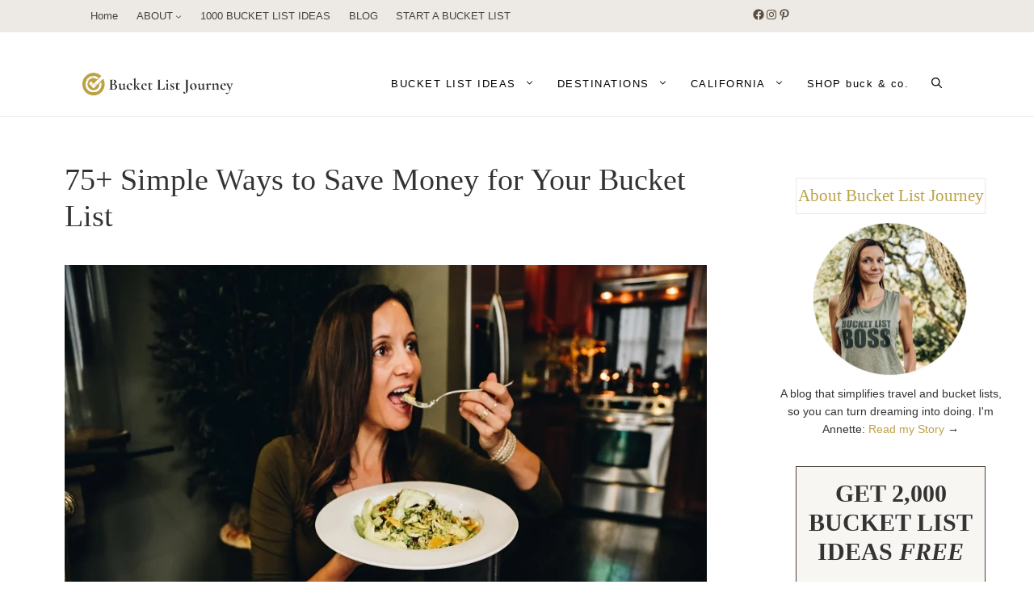

--- FILE ---
content_type: text/html; charset=UTF-8
request_url: https://bucketlistjourney.net/how-to-save-money/
body_size: 55116
content:
<!DOCTYPE html>
<html lang="en-US">
<head><script class="mv-script-optimized" async="async" fetchpriority="high" data-noptimize="1" data-cfasync="false" src="https://scripts.mediavine.com/tags/bucket-list-journey.js?ver=6.9" id="mv-script-wrapper-js" type="pmdelayedscript" data-no-optimize="1" data-no-defer="1" data-no-minify="1" data-rocketlazyloadscript="1"></script>
	<meta charset="UTF-8">
	<meta name="robots" content="index, follow, max-image-preview:large, max-snippet:-1, max-video-preview:-1">
<meta name="viewport" content="width=device-width, initial-scale=1">
	<!-- This site is optimized with the Yoast SEO plugin v26.7 - https://yoast.com/wordpress/plugins/seo/ -->
	<title>75+ Simple Ways to Save Money for Your Bucket List</title>
<link crossorigin="" data-rocket-preconnect="" href="https://www.google-analytics.com" rel="preconnect">
<link crossorigin="" data-rocket-preconnect="" href="https://scripts.grow.me" rel="preconnect">
<link crossorigin="" data-rocket-preconnect="" href="https://exchange.mediavine.com" rel="preconnect">
<link crossorigin="" data-rocket-preconnect="" href="https://scripts.mediavine.com" rel="preconnect">
<link crossorigin="" data-rocket-preconnect="" href="https://www.googletagmanager.com" rel="preconnect">
<link crossorigin="" data-rocket-preconnect="" href="https://assets.pinterest.com" rel="preconnect">
<link crossorigin="" data-rocket-preconnect="" href="https://analytics.wpmucdn.com" rel="preconnect">
<link crossorigin="" data-rocket-preconnect="" href="https://emrldtp.cc" rel="preconnect">
<link crossorigin="" data-rocket-preconnect="" href="https://securepubads.g.doubleclick.net" rel="preconnect">
<link crossorigin="" data-rocket-preconnect="" href="https://eu-us.consentmanager.net" rel="preconnect">
<link crossorigin="" data-rocket-preconnect="" href="https://eu-us-cdn.consentmanager.net" rel="preconnect"><link rel="preload" data-rocket-preload="" as="image" href="https://bucketlistjourney.net/wp-content/uploads/2022/04/Eat-Less-Meat-Vegan-Annette.jpg" imagesrcset="https://bucketlistjourney.net/wp-content/uploads/2022/04/Eat-Less-Meat-Vegan-Annette.jpg 900w, https://bucketlistjourney.net/wp-content/smush-webp/2022/04/Eat-Less-Meat-Vegan-Annette-300x225.jpg.webp 300w, https://bucketlistjourney.net/wp-content/smush-webp/2022/04/Eat-Less-Meat-Vegan-Annette-768x576.jpg.webp 768w, https://bucketlistjourney.net/wp-content/smush-webp/2022/04/Eat-Less-Meat-Vegan-Annette-200x150.jpg.webp 200w, https://bucketlistjourney.net/wp-content/smush-webp/2022/04/Eat-Less-Meat-Vegan-Annette-400x300.jpg.webp 400w, https://bucketlistjourney.net/wp-content/smush-webp/2022/04/Eat-Less-Meat-Vegan-Annette-600x450.jpg.webp 600w, https://bucketlistjourney.net/wp-content/smush-webp/2022/04/Eat-Less-Meat-Vegan-Annette-800x600.jpg.webp 800w" imagesizes="(max-width: 900px) 100vw, 900px" fetchpriority="high">
	<meta name="description" content="From simple money-saving tips to the best ways on how to save money, this list will make your bucket list financial dream goals a reality.">
	<link rel="canonical" href="https://bucketlistjourney.net/how-to-save-money/">
	<meta property="og:locale" content="en_US">
	<meta property="og:type" content="article">
	<meta property="og:title" content="75+ Simple Ways to Save Money for Your Bucket List">
	<meta property="og:description" content="From simple money-saving tips to the best ways on how to save money, this list will make your bucket list financial dream goals a reality.">
	<meta property="og:url" content="https://bucketlistjourney.net/how-to-save-money/">
	<meta property="og:site_name" content="Bucket List Journey">
	<meta property="article:publisher" content="https://www.facebook.com/BucketListJourney">
	<meta property="article:author" content="https://www.facebook.com/BucketListJourney">
	<meta property="article:published_time" content="2022-05-21T10:19:38+00:00">
	<meta property="article:modified_time" content="2025-07-02T04:45:25+00:00">
	<meta property="og:image" content="https://bucketlistjourney.net/wp-content/uploads/2022/04/Eat-Less-Meat-Vegan-Annette.jpg">
	<meta property="og:image:width" content="900">
	<meta property="og:image:height" content="675">
	<meta property="og:image:type" content="image/jpeg">
	<meta name="author" content="Annette White">
	<meta name="twitter:card" content="summary_large_image">
	<meta name="twitter:creator" content="@bucketlistjrny">
	<meta name="twitter:site" content="@bucketlistjrny">
	<meta name="twitter:label1" content="Written by">
	<meta name="twitter:data1" content="Annette White">
	<meta name="twitter:label2" content="Est. reading time">
	<meta name="twitter:data2" content="31 minutes">
	<script type="application/ld+json" class="yoast-schema-graph">{"@context":"https://schema.org","@graph":[{"@type":"Article","@id":"https://bucketlistjourney.net/how-to-save-money/#article","isPartOf":{"@id":"https://bucketlistjourney.net/how-to-save-money/"},"author":{"name":"Annette White","@id":"https://bucketlistjourney.net/#/schema/person/280adb8350ea7bc2dbc268e8661b2297"},"headline":"75+ Simple Ways to Save Money for Your Bucket List","datePublished":"2022-05-21T10:19:38+00:00","dateModified":"2025-07-02T04:45:25+00:00","mainEntityOfPage":{"@id":"https://bucketlistjourney.net/how-to-save-money/"},"wordCount":6046,"commentCount":13,"publisher":{"@id":"https://bucketlistjourney.net/#organization"},"image":{"@id":"https://bucketlistjourney.net/how-to-save-money/#primaryimage"},"thumbnailUrl":"https://bucketlistjourney.net/wp-content/uploads/2022/04/Eat-Less-Meat-Vegan-Annette.jpg","keywords":["Bucket List Tips"],"articleSection":["BUCKET LIST TIPS"],"inLanguage":"en-US","potentialAction":[{"@type":"CommentAction","name":"Comment","target":["https://bucketlistjourney.net/how-to-save-money/#respond"]}]},{"@type":"WebPage","@id":"https://bucketlistjourney.net/how-to-save-money/","url":"https://bucketlistjourney.net/how-to-save-money/","name":"75+ Simple Ways to Save Money for Your Bucket List","isPartOf":{"@id":"https://bucketlistjourney.net/#website"},"primaryImageOfPage":{"@id":"https://bucketlistjourney.net/how-to-save-money/#primaryimage"},"image":{"@id":"https://bucketlistjourney.net/how-to-save-money/#primaryimage"},"thumbnailUrl":"https://bucketlistjourney.net/wp-content/uploads/2022/04/Eat-Less-Meat-Vegan-Annette.jpg","datePublished":"2022-05-21T10:19:38+00:00","dateModified":"2025-07-02T04:45:25+00:00","description":"From simple money-saving tips to the best ways on how to save money, this list will make your bucket list financial dream goals a reality.","breadcrumb":{"@id":"https://bucketlistjourney.net/how-to-save-money/#breadcrumb"},"inLanguage":"en-US","potentialAction":[{"@type":"ReadAction","target":["https://bucketlistjourney.net/how-to-save-money/"]}]},{"@type":"ImageObject","inLanguage":"en-US","@id":"https://bucketlistjourney.net/how-to-save-money/#primaryimage","url":"https://bucketlistjourney.net/wp-content/uploads/2022/04/Eat-Less-Meat-Vegan-Annette.jpg","contentUrl":"https://bucketlistjourney.net/wp-content/uploads/2022/04/Eat-Less-Meat-Vegan-Annette.jpg","width":900,"height":675,"caption":"Eat Less Meat"},{"@type":"BreadcrumbList","@id":"https://bucketlistjourney.net/how-to-save-money/#breadcrumb","itemListElement":[{"@type":"ListItem","position":1,"name":"Home","item":"https://bucketlistjourney.net/"},{"@type":"ListItem","position":2,"name":"BLOG","item":"https://bucketlistjourney.net/blog/"},{"@type":"ListItem","position":3,"name":"75+ Simple Ways to Save Money for Your Bucket List"}]},{"@type":"WebSite","@id":"https://bucketlistjourney.net/#website","url":"https://bucketlistjourney.net/","name":"Bucket List Journey","description":"","publisher":{"@id":"https://bucketlistjourney.net/#organization"},"potentialAction":[{"@type":"SearchAction","target":{"@type":"EntryPoint","urlTemplate":"https://bucketlistjourney.net/?s={search_term_string}"},"query-input":{"@type":"PropertyValueSpecification","valueRequired":true,"valueName":"search_term_string"}}],"inLanguage":"en-US"},{"@type":"Organization","@id":"https://bucketlistjourney.net/#organization","name":"Bucket List Journey","url":"https://bucketlistjourney.net/","logo":{"@type":"ImageObject","inLanguage":"en-US","@id":"https://bucketlistjourney.net/#/schema/logo/image/","url":"https://bucketlistjourney.net/wp-content/uploads/2024/10/cropped-cropped-Logo-Design.png","contentUrl":"https://bucketlistjourney.net/wp-content/uploads/2024/10/cropped-cropped-Logo-Design.png","width":360,"height":56,"caption":"Bucket List Journey"},"image":{"@id":"https://bucketlistjourney.net/#/schema/logo/image/"},"sameAs":["https://www.facebook.com/BucketListJourney","https://x.com/bucketlistjrny","https://instagram.com/bucketlistjourney","https://www.linkedin.com/profile/view?id=29419793&amp;amp;amp;amp;amp;amp;amp;amp;amp;amp;trk=nav_responsive_tab_profile","https://www.pinterest.com/bucketlistjrny/"]},{"@type":"Person","@id":"https://bucketlistjourney.net/#/schema/person/280adb8350ea7bc2dbc268e8661b2297","name":"Annette White","description":"Annette White is the author of the book Bucket List Adventures, a travel/lifestyle content creator, the owner of buck &amp; co. and creator of the award-winning blog, Bucket List Journey whose mission is to give every person in the world the tools and inspiration to live their bucket list.","sameAs":["https://bucketlistjourney.net","https://www.facebook.com/BucketListJourney","https://x.com/bucketlistjrny"],"url":"https://bucketlistjourney.net/author/luckyannette/"}]}</script>
	<!-- / Yoast SEO plugin. -->


<link rel="dns-prefetch" href="//scripts.mediavine.com">

<link rel="alternate" type="application/rss+xml" title="Bucket List Journey » Feed" href="https://bucketlistjourney.net/feed/">
<link rel="alternate" type="application/rss+xml" title="Bucket List Journey » Comments Feed" href="https://bucketlistjourney.net/comments/feed/">
<link rel="alternate" type="application/rss+xml" title="Bucket List Journey » 75+ Simple Ways to Save Money for Your Bucket List Comments Feed" href="https://bucketlistjourney.net/how-to-save-money/feed/">
<link rel="alternate" title="oEmbed (JSON)" type="application/json+oembed" href="https://bucketlistjourney.net/wp-json/oembed/1.0/embed?url=https%3A%2F%2Fbucketlistjourney.net%2Fhow-to-save-money%2F">
<link rel="alternate" title="oEmbed (XML)" type="text/xml+oembed" href="https://bucketlistjourney.net/wp-json/oembed/1.0/embed?url=https%3A%2F%2Fbucketlistjourney.net%2Fhow-to-save-money%2F&format=xml">
<style id="wp-img-auto-sizes-contain-inline-css">
img:is([sizes=auto i],[sizes^="auto," i]){contain-intrinsic-size:3000px 1500px}
/*# sourceURL=wp-img-auto-sizes-contain-inline-css */
</style>
<link rel="stylesheet" id="wprm-public-css" href="https://bucketlistjourney.net/wp-content/plugins/wp-recipe-maker/dist/public-modern.css?ver=10.0.3" media="all">
<style id="wp-emoji-styles-inline-css">

	img.wp-smiley, img.emoji {
		display: inline !important;
		border: none !important;
		box-shadow: none !important;
		height: 1em !important;
		width: 1em !important;
		margin: 0 0.07em !important;
		vertical-align: -0.1em !important;
		background: none !important;
		padding: 0 !important;
	}
/*# sourceURL=wp-emoji-styles-inline-css */
</style>
<style id="wp-block-library-inline-css">
:root{--wp-block-synced-color:#7a00df;--wp-block-synced-color--rgb:122,0,223;--wp-bound-block-color:var(--wp-block-synced-color);--wp-editor-canvas-background:#ddd;--wp-admin-theme-color:#007cba;--wp-admin-theme-color--rgb:0,124,186;--wp-admin-theme-color-darker-10:#006ba1;--wp-admin-theme-color-darker-10--rgb:0,107,160.5;--wp-admin-theme-color-darker-20:#005a87;--wp-admin-theme-color-darker-20--rgb:0,90,135;--wp-admin-border-width-focus:2px}@media (min-resolution:192dpi){:root{--wp-admin-border-width-focus:1.5px}}.wp-element-button{cursor:pointer}:root .has-very-light-gray-background-color{background-color:#eee}:root .has-very-dark-gray-background-color{background-color:#313131}:root .has-very-light-gray-color{color:#eee}:root .has-very-dark-gray-color{color:#313131}:root .has-vivid-green-cyan-to-vivid-cyan-blue-gradient-background{background:linear-gradient(135deg,#00d084,#0693e3)}:root .has-purple-crush-gradient-background{background:linear-gradient(135deg,#34e2e4,#4721fb 50%,#ab1dfe)}:root .has-hazy-dawn-gradient-background{background:linear-gradient(135deg,#faaca8,#dad0ec)}:root .has-subdued-olive-gradient-background{background:linear-gradient(135deg,#fafae1,#67a671)}:root .has-atomic-cream-gradient-background{background:linear-gradient(135deg,#fdd79a,#004a59)}:root .has-nightshade-gradient-background{background:linear-gradient(135deg,#330968,#31cdcf)}:root .has-midnight-gradient-background{background:linear-gradient(135deg,#020381,#2874fc)}:root{--wp--preset--font-size--normal:16px;--wp--preset--font-size--huge:42px}.has-regular-font-size{font-size:1em}.has-larger-font-size{font-size:2.625em}.has-normal-font-size{font-size:var(--wp--preset--font-size--normal)}.has-huge-font-size{font-size:var(--wp--preset--font-size--huge)}.has-text-align-center{text-align:center}.has-text-align-left{text-align:left}.has-text-align-right{text-align:right}.has-fit-text{white-space:nowrap!important}#end-resizable-editor-section{display:none}.aligncenter{clear:both}.items-justified-left{justify-content:flex-start}.items-justified-center{justify-content:center}.items-justified-right{justify-content:flex-end}.items-justified-space-between{justify-content:space-between}.screen-reader-text{border:0;clip-path:inset(50%);height:1px;margin:-1px;overflow:hidden;padding:0;position:absolute;width:1px;word-wrap:normal!important}.screen-reader-text:focus{background-color:#ddd;clip-path:none;color:#444;display:block;font-size:1em;height:auto;left:5px;line-height:normal;padding:15px 23px 14px;text-decoration:none;top:5px;width:auto;z-index:100000}html :where(.has-border-color){border-style:solid}html :where([style*=border-top-color]){border-top-style:solid}html :where([style*=border-right-color]){border-right-style:solid}html :where([style*=border-bottom-color]){border-bottom-style:solid}html :where([style*=border-left-color]){border-left-style:solid}html :where([style*=border-width]){border-style:solid}html :where([style*=border-top-width]){border-top-style:solid}html :where([style*=border-right-width]){border-right-style:solid}html :where([style*=border-bottom-width]){border-bottom-style:solid}html :where([style*=border-left-width]){border-left-style:solid}html :where(img[class*=wp-image-]){height:auto;max-width:100%}:where(figure){margin:0 0 1em}html :where(.is-position-sticky){--wp-admin--admin-bar--position-offset:var(--wp-admin--admin-bar--height,0px)}@media screen and (max-width:600px){html :where(.is-position-sticky){--wp-admin--admin-bar--position-offset:0px}}

/*# sourceURL=wp-block-library-inline-css */
</style><link rel="stylesheet" id="wp-block-gallery-css" href="https://bucketlistjourney.net/wp-includes/blocks/gallery/style.min.css?ver=6.9" media="all">
<style id="wp-block-heading-inline-css">
h1:where(.wp-block-heading).has-background,h2:where(.wp-block-heading).has-background,h3:where(.wp-block-heading).has-background,h4:where(.wp-block-heading).has-background,h5:where(.wp-block-heading).has-background,h6:where(.wp-block-heading).has-background{padding:1.25em 2.375em}h1.has-text-align-left[style*=writing-mode]:where([style*=vertical-lr]),h1.has-text-align-right[style*=writing-mode]:where([style*=vertical-rl]),h2.has-text-align-left[style*=writing-mode]:where([style*=vertical-lr]),h2.has-text-align-right[style*=writing-mode]:where([style*=vertical-rl]),h3.has-text-align-left[style*=writing-mode]:where([style*=vertical-lr]),h3.has-text-align-right[style*=writing-mode]:where([style*=vertical-rl]),h4.has-text-align-left[style*=writing-mode]:where([style*=vertical-lr]),h4.has-text-align-right[style*=writing-mode]:where([style*=vertical-rl]),h5.has-text-align-left[style*=writing-mode]:where([style*=vertical-lr]),h5.has-text-align-right[style*=writing-mode]:where([style*=vertical-rl]),h6.has-text-align-left[style*=writing-mode]:where([style*=vertical-lr]),h6.has-text-align-right[style*=writing-mode]:where([style*=vertical-rl]){rotate:180deg}
/*# sourceURL=https://bucketlistjourney.net/wp-includes/blocks/heading/style.min.css */
</style>
<style id="wp-block-image-inline-css">
.wp-block-image>a,.wp-block-image>figure>a{display:inline-block}.wp-block-image img{box-sizing:border-box;height:auto;max-width:100%;vertical-align:bottom}@media not (prefers-reduced-motion){.wp-block-image img.hide{visibility:hidden}.wp-block-image img.show{animation:show-content-image .4s}}.wp-block-image[style*=border-radius] img,.wp-block-image[style*=border-radius]>a{border-radius:inherit}.wp-block-image.has-custom-border img{box-sizing:border-box}.wp-block-image.aligncenter{text-align:center}.wp-block-image.alignfull>a,.wp-block-image.alignwide>a{width:100%}.wp-block-image.alignfull img,.wp-block-image.alignwide img{height:auto;width:100%}.wp-block-image .aligncenter,.wp-block-image .alignleft,.wp-block-image .alignright,.wp-block-image.aligncenter,.wp-block-image.alignleft,.wp-block-image.alignright{display:table}.wp-block-image .aligncenter>figcaption,.wp-block-image .alignleft>figcaption,.wp-block-image .alignright>figcaption,.wp-block-image.aligncenter>figcaption,.wp-block-image.alignleft>figcaption,.wp-block-image.alignright>figcaption{caption-side:bottom;display:table-caption}.wp-block-image .alignleft{float:left;margin:.5em 1em .5em 0}.wp-block-image .alignright{float:right;margin:.5em 0 .5em 1em}.wp-block-image .aligncenter{margin-left:auto;margin-right:auto}.wp-block-image :where(figcaption){margin-bottom:1em;margin-top:.5em}.wp-block-image.is-style-circle-mask img{border-radius:9999px}@supports ((-webkit-mask-image:none) or (mask-image:none)) or (-webkit-mask-image:none){.wp-block-image.is-style-circle-mask img{border-radius:0;-webkit-mask-image:url('data:image/svg+xml;utf8,<svg viewBox="0 0 100 100" xmlns="http://www.w3.org/2000/svg"><circle cx="50" cy="50" r="50"/></svg>');mask-image:url('data:image/svg+xml;utf8,<svg viewBox="0 0 100 100" xmlns="http://www.w3.org/2000/svg"><circle cx="50" cy="50" r="50"/></svg>');mask-mode:alpha;-webkit-mask-position:center;mask-position:center;-webkit-mask-repeat:no-repeat;mask-repeat:no-repeat;-webkit-mask-size:contain;mask-size:contain}}:root :where(.wp-block-image.is-style-rounded img,.wp-block-image .is-style-rounded img){border-radius:9999px}.wp-block-image figure{margin:0}.wp-lightbox-container{display:flex;flex-direction:column;position:relative}.wp-lightbox-container img{cursor:zoom-in}.wp-lightbox-container img:hover+button{opacity:1}.wp-lightbox-container button{align-items:center;backdrop-filter:blur(16px) saturate(180%);background-color:#5a5a5a40;border:none;border-radius:4px;cursor:zoom-in;display:flex;height:20px;justify-content:center;opacity:0;padding:0;position:absolute;right:16px;text-align:center;top:16px;width:20px;z-index:100}@media not (prefers-reduced-motion){.wp-lightbox-container button{transition:opacity .2s ease}}.wp-lightbox-container button:focus-visible{outline:3px auto #5a5a5a40;outline:3px auto -webkit-focus-ring-color;outline-offset:3px}.wp-lightbox-container button:hover{cursor:pointer;opacity:1}.wp-lightbox-container button:focus{opacity:1}.wp-lightbox-container button:focus,.wp-lightbox-container button:hover,.wp-lightbox-container button:not(:hover):not(:active):not(.has-background){background-color:#5a5a5a40;border:none}.wp-lightbox-overlay{box-sizing:border-box;cursor:zoom-out;height:100vh;left:0;overflow:hidden;position:fixed;top:0;visibility:hidden;width:100%;z-index:100000}.wp-lightbox-overlay .close-button{align-items:center;cursor:pointer;display:flex;justify-content:center;min-height:40px;min-width:40px;padding:0;position:absolute;right:calc(env(safe-area-inset-right) + 16px);top:calc(env(safe-area-inset-top) + 16px);z-index:5000000}.wp-lightbox-overlay .close-button:focus,.wp-lightbox-overlay .close-button:hover,.wp-lightbox-overlay .close-button:not(:hover):not(:active):not(.has-background){background:none;border:none}.wp-lightbox-overlay .lightbox-image-container{height:var(--wp--lightbox-container-height);left:50%;overflow:hidden;position:absolute;top:50%;transform:translate(-50%,-50%);transform-origin:top left;width:var(--wp--lightbox-container-width);z-index:9999999999}.wp-lightbox-overlay .wp-block-image{align-items:center;box-sizing:border-box;display:flex;height:100%;justify-content:center;margin:0;position:relative;transform-origin:0 0;width:100%;z-index:3000000}.wp-lightbox-overlay .wp-block-image img{height:var(--wp--lightbox-image-height);min-height:var(--wp--lightbox-image-height);min-width:var(--wp--lightbox-image-width);width:var(--wp--lightbox-image-width)}.wp-lightbox-overlay .wp-block-image figcaption{display:none}.wp-lightbox-overlay button{background:none;border:none}.wp-lightbox-overlay .scrim{background-color:#fff;height:100%;opacity:.9;position:absolute;width:100%;z-index:2000000}.wp-lightbox-overlay.active{visibility:visible}@media not (prefers-reduced-motion){.wp-lightbox-overlay.active{animation:turn-on-visibility .25s both}.wp-lightbox-overlay.active img{animation:turn-on-visibility .35s both}.wp-lightbox-overlay.show-closing-animation:not(.active){animation:turn-off-visibility .35s both}.wp-lightbox-overlay.show-closing-animation:not(.active) img{animation:turn-off-visibility .25s both}.wp-lightbox-overlay.zoom.active{animation:none;opacity:1;visibility:visible}.wp-lightbox-overlay.zoom.active .lightbox-image-container{animation:lightbox-zoom-in .4s}.wp-lightbox-overlay.zoom.active .lightbox-image-container img{animation:none}.wp-lightbox-overlay.zoom.active .scrim{animation:turn-on-visibility .4s forwards}.wp-lightbox-overlay.zoom.show-closing-animation:not(.active){animation:none}.wp-lightbox-overlay.zoom.show-closing-animation:not(.active) .lightbox-image-container{animation:lightbox-zoom-out .4s}.wp-lightbox-overlay.zoom.show-closing-animation:not(.active) .lightbox-image-container img{animation:none}.wp-lightbox-overlay.zoom.show-closing-animation:not(.active) .scrim{animation:turn-off-visibility .4s forwards}}@keyframes show-content-image{0%{visibility:hidden}99%{visibility:hidden}to{visibility:visible}}@keyframes turn-on-visibility{0%{opacity:0}to{opacity:1}}@keyframes turn-off-visibility{0%{opacity:1;visibility:visible}99%{opacity:0;visibility:visible}to{opacity:0;visibility:hidden}}@keyframes lightbox-zoom-in{0%{transform:translate(calc((-100vw + var(--wp--lightbox-scrollbar-width))/2 + var(--wp--lightbox-initial-left-position)),calc(-50vh + var(--wp--lightbox-initial-top-position))) scale(var(--wp--lightbox-scale))}to{transform:translate(-50%,-50%) scale(1)}}@keyframes lightbox-zoom-out{0%{transform:translate(-50%,-50%) scale(1);visibility:visible}99%{visibility:visible}to{transform:translate(calc((-100vw + var(--wp--lightbox-scrollbar-width))/2 + var(--wp--lightbox-initial-left-position)),calc(-50vh + var(--wp--lightbox-initial-top-position))) scale(var(--wp--lightbox-scale));visibility:hidden}}
/*# sourceURL=https://bucketlistjourney.net/wp-includes/blocks/image/style.min.css */
</style>
<style id="wp-block-list-inline-css">
ol,ul{box-sizing:border-box}:root :where(.wp-block-list.has-background){padding:1.25em 2.375em}
/*# sourceURL=https://bucketlistjourney.net/wp-includes/blocks/list/style.min.css */
</style>
<link rel="stylesheet" id="wp-block-navigation-css" href="https://bucketlistjourney.net/wp-includes/blocks/navigation/style.min.css?ver=6.9" media="all">
<style id="wp-block-navigation-link-inline-css">
.wp-block-navigation .wp-block-navigation-item__label{overflow-wrap:break-word}.wp-block-navigation .wp-block-navigation-item__description{display:none}.link-ui-tools{outline:1px solid #f0f0f0;padding:8px}.link-ui-block-inserter{padding-top:8px}.link-ui-block-inserter__back{margin-left:8px;text-transform:uppercase}
/*# sourceURL=https://bucketlistjourney.net/wp-includes/blocks/navigation-link/style.min.css */
</style>
<style id="wp-block-post-terms-inline-css">
.wp-block-post-terms{box-sizing:border-box}.wp-block-post-terms .wp-block-post-terms__separator{white-space:pre-wrap}
/*# sourceURL=https://bucketlistjourney.net/wp-includes/blocks/post-terms/style.min.css */
</style>
<style id="wp-block-columns-inline-css">
.wp-block-columns{box-sizing:border-box;display:flex;flex-wrap:wrap!important}@media (min-width:782px){.wp-block-columns{flex-wrap:nowrap!important}}.wp-block-columns{align-items:normal!important}.wp-block-columns.are-vertically-aligned-top{align-items:flex-start}.wp-block-columns.are-vertically-aligned-center{align-items:center}.wp-block-columns.are-vertically-aligned-bottom{align-items:flex-end}@media (max-width:781px){.wp-block-columns:not(.is-not-stacked-on-mobile)>.wp-block-column{flex-basis:100%!important}}@media (min-width:782px){.wp-block-columns:not(.is-not-stacked-on-mobile)>.wp-block-column{flex-basis:0;flex-grow:1}.wp-block-columns:not(.is-not-stacked-on-mobile)>.wp-block-column[style*=flex-basis]{flex-grow:0}}.wp-block-columns.is-not-stacked-on-mobile{flex-wrap:nowrap!important}.wp-block-columns.is-not-stacked-on-mobile>.wp-block-column{flex-basis:0;flex-grow:1}.wp-block-columns.is-not-stacked-on-mobile>.wp-block-column[style*=flex-basis]{flex-grow:0}:where(.wp-block-columns){margin-bottom:1.75em}:where(.wp-block-columns.has-background){padding:1.25em 2.375em}.wp-block-column{flex-grow:1;min-width:0;overflow-wrap:break-word;word-break:break-word}.wp-block-column.is-vertically-aligned-top{align-self:flex-start}.wp-block-column.is-vertically-aligned-center{align-self:center}.wp-block-column.is-vertically-aligned-bottom{align-self:flex-end}.wp-block-column.is-vertically-aligned-stretch{align-self:stretch}.wp-block-column.is-vertically-aligned-bottom,.wp-block-column.is-vertically-aligned-center,.wp-block-column.is-vertically-aligned-top{width:100%}
/*# sourceURL=https://bucketlistjourney.net/wp-includes/blocks/columns/style.min.css */
</style>
<style id="wp-block-paragraph-inline-css">
.is-small-text{font-size:.875em}.is-regular-text{font-size:1em}.is-large-text{font-size:2.25em}.is-larger-text{font-size:3em}.has-drop-cap:not(:focus):first-letter{float:left;font-size:8.4em;font-style:normal;font-weight:100;line-height:.68;margin:.05em .1em 0 0;text-transform:uppercase}body.rtl .has-drop-cap:not(:focus):first-letter{float:none;margin-left:.1em}p.has-drop-cap.has-background{overflow:hidden}:root :where(p.has-background){padding:1.25em 2.375em}:where(p.has-text-color:not(.has-link-color)) a{color:inherit}p.has-text-align-left[style*="writing-mode:vertical-lr"],p.has-text-align-right[style*="writing-mode:vertical-rl"]{rotate:180deg}
/*# sourceURL=https://bucketlistjourney.net/wp-includes/blocks/paragraph/style.min.css */
</style>
<style id="wp-block-separator-inline-css">
@charset "UTF-8";.wp-block-separator{border:none;border-top:2px solid}:root :where(.wp-block-separator.is-style-dots){height:auto;line-height:1;text-align:center}:root :where(.wp-block-separator.is-style-dots):before{color:currentColor;content:"···";font-family:serif;font-size:1.5em;letter-spacing:2em;padding-left:2em}.wp-block-separator.is-style-dots{background:none!important;border:none!important}
/*# sourceURL=https://bucketlistjourney.net/wp-includes/blocks/separator/style.min.css */
</style>
<style id="wp-block-social-links-inline-css">
.wp-block-social-links{background:none;box-sizing:border-box;margin-left:0;padding-left:0;padding-right:0;text-indent:0}.wp-block-social-links .wp-social-link a,.wp-block-social-links .wp-social-link a:hover{border-bottom:0;box-shadow:none;text-decoration:none}.wp-block-social-links .wp-social-link svg{height:1em;width:1em}.wp-block-social-links .wp-social-link span:not(.screen-reader-text){font-size:.65em;margin-left:.5em;margin-right:.5em}.wp-block-social-links.has-small-icon-size{font-size:16px}.wp-block-social-links,.wp-block-social-links.has-normal-icon-size{font-size:24px}.wp-block-social-links.has-large-icon-size{font-size:36px}.wp-block-social-links.has-huge-icon-size{font-size:48px}.wp-block-social-links.aligncenter{display:flex;justify-content:center}.wp-block-social-links.alignright{justify-content:flex-end}.wp-block-social-link{border-radius:9999px;display:block}@media not (prefers-reduced-motion){.wp-block-social-link{transition:transform .1s ease}}.wp-block-social-link{height:auto}.wp-block-social-link a{align-items:center;display:flex;line-height:0}.wp-block-social-link:hover{transform:scale(1.1)}.wp-block-social-links .wp-block-social-link.wp-social-link{display:inline-block;margin:0;padding:0}.wp-block-social-links .wp-block-social-link.wp-social-link .wp-block-social-link-anchor,.wp-block-social-links .wp-block-social-link.wp-social-link .wp-block-social-link-anchor svg,.wp-block-social-links .wp-block-social-link.wp-social-link .wp-block-social-link-anchor:active,.wp-block-social-links .wp-block-social-link.wp-social-link .wp-block-social-link-anchor:hover,.wp-block-social-links .wp-block-social-link.wp-social-link .wp-block-social-link-anchor:visited{color:currentColor;fill:currentColor}:where(.wp-block-social-links:not(.is-style-logos-only)) .wp-social-link{background-color:#f0f0f0;color:#444}:where(.wp-block-social-links:not(.is-style-logos-only)) .wp-social-link-amazon{background-color:#f90;color:#fff}:where(.wp-block-social-links:not(.is-style-logos-only)) .wp-social-link-bandcamp{background-color:#1ea0c3;color:#fff}:where(.wp-block-social-links:not(.is-style-logos-only)) .wp-social-link-behance{background-color:#0757fe;color:#fff}:where(.wp-block-social-links:not(.is-style-logos-only)) .wp-social-link-bluesky{background-color:#0a7aff;color:#fff}:where(.wp-block-social-links:not(.is-style-logos-only)) .wp-social-link-codepen{background-color:#1e1f26;color:#fff}:where(.wp-block-social-links:not(.is-style-logos-only)) .wp-social-link-deviantart{background-color:#02e49b;color:#fff}:where(.wp-block-social-links:not(.is-style-logos-only)) .wp-social-link-discord{background-color:#5865f2;color:#fff}:where(.wp-block-social-links:not(.is-style-logos-only)) .wp-social-link-dribbble{background-color:#e94c89;color:#fff}:where(.wp-block-social-links:not(.is-style-logos-only)) .wp-social-link-dropbox{background-color:#4280ff;color:#fff}:where(.wp-block-social-links:not(.is-style-logos-only)) .wp-social-link-etsy{background-color:#f45800;color:#fff}:where(.wp-block-social-links:not(.is-style-logos-only)) .wp-social-link-facebook{background-color:#0866ff;color:#fff}:where(.wp-block-social-links:not(.is-style-logos-only)) .wp-social-link-fivehundredpx{background-color:#000;color:#fff}:where(.wp-block-social-links:not(.is-style-logos-only)) .wp-social-link-flickr{background-color:#0461dd;color:#fff}:where(.wp-block-social-links:not(.is-style-logos-only)) .wp-social-link-foursquare{background-color:#e65678;color:#fff}:where(.wp-block-social-links:not(.is-style-logos-only)) .wp-social-link-github{background-color:#24292d;color:#fff}:where(.wp-block-social-links:not(.is-style-logos-only)) .wp-social-link-goodreads{background-color:#eceadd;color:#382110}:where(.wp-block-social-links:not(.is-style-logos-only)) .wp-social-link-google{background-color:#ea4434;color:#fff}:where(.wp-block-social-links:not(.is-style-logos-only)) .wp-social-link-gravatar{background-color:#1d4fc4;color:#fff}:where(.wp-block-social-links:not(.is-style-logos-only)) .wp-social-link-instagram{background-color:#f00075;color:#fff}:where(.wp-block-social-links:not(.is-style-logos-only)) .wp-social-link-lastfm{background-color:#e21b24;color:#fff}:where(.wp-block-social-links:not(.is-style-logos-only)) .wp-social-link-linkedin{background-color:#0d66c2;color:#fff}:where(.wp-block-social-links:not(.is-style-logos-only)) .wp-social-link-mastodon{background-color:#3288d4;color:#fff}:where(.wp-block-social-links:not(.is-style-logos-only)) .wp-social-link-medium{background-color:#000;color:#fff}:where(.wp-block-social-links:not(.is-style-logos-only)) .wp-social-link-meetup{background-color:#f6405f;color:#fff}:where(.wp-block-social-links:not(.is-style-logos-only)) .wp-social-link-patreon{background-color:#000;color:#fff}:where(.wp-block-social-links:not(.is-style-logos-only)) .wp-social-link-pinterest{background-color:#e60122;color:#fff}:where(.wp-block-social-links:not(.is-style-logos-only)) .wp-social-link-pocket{background-color:#ef4155;color:#fff}:where(.wp-block-social-links:not(.is-style-logos-only)) .wp-social-link-reddit{background-color:#ff4500;color:#fff}:where(.wp-block-social-links:not(.is-style-logos-only)) .wp-social-link-skype{background-color:#0478d7;color:#fff}:where(.wp-block-social-links:not(.is-style-logos-only)) .wp-social-link-snapchat{background-color:#fefc00;color:#fff;stroke:#000}:where(.wp-block-social-links:not(.is-style-logos-only)) .wp-social-link-soundcloud{background-color:#ff5600;color:#fff}:where(.wp-block-social-links:not(.is-style-logos-only)) .wp-social-link-spotify{background-color:#1bd760;color:#fff}:where(.wp-block-social-links:not(.is-style-logos-only)) .wp-social-link-telegram{background-color:#2aabee;color:#fff}:where(.wp-block-social-links:not(.is-style-logos-only)) .wp-social-link-threads{background-color:#000;color:#fff}:where(.wp-block-social-links:not(.is-style-logos-only)) .wp-social-link-tiktok{background-color:#000;color:#fff}:where(.wp-block-social-links:not(.is-style-logos-only)) .wp-social-link-tumblr{background-color:#011835;color:#fff}:where(.wp-block-social-links:not(.is-style-logos-only)) .wp-social-link-twitch{background-color:#6440a4;color:#fff}:where(.wp-block-social-links:not(.is-style-logos-only)) .wp-social-link-twitter{background-color:#1da1f2;color:#fff}:where(.wp-block-social-links:not(.is-style-logos-only)) .wp-social-link-vimeo{background-color:#1eb7ea;color:#fff}:where(.wp-block-social-links:not(.is-style-logos-only)) .wp-social-link-vk{background-color:#4680c2;color:#fff}:where(.wp-block-social-links:not(.is-style-logos-only)) .wp-social-link-wordpress{background-color:#3499cd;color:#fff}:where(.wp-block-social-links:not(.is-style-logos-only)) .wp-social-link-whatsapp{background-color:#25d366;color:#fff}:where(.wp-block-social-links:not(.is-style-logos-only)) .wp-social-link-x{background-color:#000;color:#fff}:where(.wp-block-social-links:not(.is-style-logos-only)) .wp-social-link-yelp{background-color:#d32422;color:#fff}:where(.wp-block-social-links:not(.is-style-logos-only)) .wp-social-link-youtube{background-color:red;color:#fff}:where(.wp-block-social-links.is-style-logos-only) .wp-social-link{background:none}:where(.wp-block-social-links.is-style-logos-only) .wp-social-link svg{height:1.25em;width:1.25em}:where(.wp-block-social-links.is-style-logos-only) .wp-social-link-amazon{color:#f90}:where(.wp-block-social-links.is-style-logos-only) .wp-social-link-bandcamp{color:#1ea0c3}:where(.wp-block-social-links.is-style-logos-only) .wp-social-link-behance{color:#0757fe}:where(.wp-block-social-links.is-style-logos-only) .wp-social-link-bluesky{color:#0a7aff}:where(.wp-block-social-links.is-style-logos-only) .wp-social-link-codepen{color:#1e1f26}:where(.wp-block-social-links.is-style-logos-only) .wp-social-link-deviantart{color:#02e49b}:where(.wp-block-social-links.is-style-logos-only) .wp-social-link-discord{color:#5865f2}:where(.wp-block-social-links.is-style-logos-only) .wp-social-link-dribbble{color:#e94c89}:where(.wp-block-social-links.is-style-logos-only) .wp-social-link-dropbox{color:#4280ff}:where(.wp-block-social-links.is-style-logos-only) .wp-social-link-etsy{color:#f45800}:where(.wp-block-social-links.is-style-logos-only) .wp-social-link-facebook{color:#0866ff}:where(.wp-block-social-links.is-style-logos-only) .wp-social-link-fivehundredpx{color:#000}:where(.wp-block-social-links.is-style-logos-only) .wp-social-link-flickr{color:#0461dd}:where(.wp-block-social-links.is-style-logos-only) .wp-social-link-foursquare{color:#e65678}:where(.wp-block-social-links.is-style-logos-only) .wp-social-link-github{color:#24292d}:where(.wp-block-social-links.is-style-logos-only) .wp-social-link-goodreads{color:#382110}:where(.wp-block-social-links.is-style-logos-only) .wp-social-link-google{color:#ea4434}:where(.wp-block-social-links.is-style-logos-only) .wp-social-link-gravatar{color:#1d4fc4}:where(.wp-block-social-links.is-style-logos-only) .wp-social-link-instagram{color:#f00075}:where(.wp-block-social-links.is-style-logos-only) .wp-social-link-lastfm{color:#e21b24}:where(.wp-block-social-links.is-style-logos-only) .wp-social-link-linkedin{color:#0d66c2}:where(.wp-block-social-links.is-style-logos-only) .wp-social-link-mastodon{color:#3288d4}:where(.wp-block-social-links.is-style-logos-only) .wp-social-link-medium{color:#000}:where(.wp-block-social-links.is-style-logos-only) .wp-social-link-meetup{color:#f6405f}:where(.wp-block-social-links.is-style-logos-only) .wp-social-link-patreon{color:#000}:where(.wp-block-social-links.is-style-logos-only) .wp-social-link-pinterest{color:#e60122}:where(.wp-block-social-links.is-style-logos-only) .wp-social-link-pocket{color:#ef4155}:where(.wp-block-social-links.is-style-logos-only) .wp-social-link-reddit{color:#ff4500}:where(.wp-block-social-links.is-style-logos-only) .wp-social-link-skype{color:#0478d7}:where(.wp-block-social-links.is-style-logos-only) .wp-social-link-snapchat{color:#fff;stroke:#000}:where(.wp-block-social-links.is-style-logos-only) .wp-social-link-soundcloud{color:#ff5600}:where(.wp-block-social-links.is-style-logos-only) .wp-social-link-spotify{color:#1bd760}:where(.wp-block-social-links.is-style-logos-only) .wp-social-link-telegram{color:#2aabee}:where(.wp-block-social-links.is-style-logos-only) .wp-social-link-threads{color:#000}:where(.wp-block-social-links.is-style-logos-only) .wp-social-link-tiktok{color:#000}:where(.wp-block-social-links.is-style-logos-only) .wp-social-link-tumblr{color:#011835}:where(.wp-block-social-links.is-style-logos-only) .wp-social-link-twitch{color:#6440a4}:where(.wp-block-social-links.is-style-logos-only) .wp-social-link-twitter{color:#1da1f2}:where(.wp-block-social-links.is-style-logos-only) .wp-social-link-vimeo{color:#1eb7ea}:where(.wp-block-social-links.is-style-logos-only) .wp-social-link-vk{color:#4680c2}:where(.wp-block-social-links.is-style-logos-only) .wp-social-link-whatsapp{color:#25d366}:where(.wp-block-social-links.is-style-logos-only) .wp-social-link-wordpress{color:#3499cd}:where(.wp-block-social-links.is-style-logos-only) .wp-social-link-x{color:#000}:where(.wp-block-social-links.is-style-logos-only) .wp-social-link-yelp{color:#d32422}:where(.wp-block-social-links.is-style-logos-only) .wp-social-link-youtube{color:red}.wp-block-social-links.is-style-pill-shape .wp-social-link{width:auto}:root :where(.wp-block-social-links .wp-social-link a){padding:.25em}:root :where(.wp-block-social-links.is-style-logos-only .wp-social-link a){padding:0}:root :where(.wp-block-social-links.is-style-pill-shape .wp-social-link a){padding-left:.6666666667em;padding-right:.6666666667em}.wp-block-social-links:not(.has-icon-color):not(.has-icon-background-color) .wp-social-link-snapchat .wp-block-social-link-label{color:#000}
/*# sourceURL=https://bucketlistjourney.net/wp-includes/blocks/social-links/style.min.css */
</style>
<style id="wp-block-spacer-inline-css">
.wp-block-spacer{clear:both}
/*# sourceURL=https://bucketlistjourney.net/wp-includes/blocks/spacer/style.min.css */
</style>
<style id="outermost-social-sharing-style-inline-css">
.wp-block-outermost-social-sharing{align-items:flex-start;background:none;box-sizing:border-box;margin-left:0;padding-left:0;padding-right:0;text-indent:0}.wp-block-outermost-social-sharing .outermost-social-sharing-link a,.wp-block-outermost-social-sharing .outermost-social-sharing-link a:hover{border-bottom:0;box-shadow:none;text-decoration:none}.wp-block-outermost-social-sharing .outermost-social-sharing-link a{padding:.25em}.wp-block-outermost-social-sharing .outermost-social-sharing-link svg{height:1em;width:1em}.wp-block-outermost-social-sharing .outermost-social-sharing-link span:not(.screen-reader-text){font-size:.65em;margin-left:.5em;margin-right:.5em}.wp-block-outermost-social-sharing.has-small-icon-size{font-size:16px}.wp-block-outermost-social-sharing,.wp-block-outermost-social-sharing.has-normal-icon-size{font-size:24px}.wp-block-outermost-social-sharing.has-large-icon-size{font-size:36px}.wp-block-outermost-social-sharing.has-huge-icon-size{font-size:48px}.wp-block-outermost-social-sharing.aligncenter{display:flex;justify-content:center}.wp-block-outermost-social-sharing.alignright{justify-content:flex-end}.wp-block-outermost-social-sharing-link{border-radius:9999px;display:block;height:auto;transition:transform .1s ease}.wp-block-outermost-social-sharing-link a{align-items:center;display:flex;line-height:0;transition:transform .1s ease}.wp-block-outermost-social-sharing-link:hover{transform:scale(1.1)}.wp-block-outermost-social-sharing .wp-block-outermost-social-sharing-link .wp-block-outermost-social-sharing-link-anchor,.wp-block-outermost-social-sharing .wp-block-outermost-social-sharing-link .wp-block-outermost-social-sharing-link-anchor svg,.wp-block-outermost-social-sharing .wp-block-outermost-social-sharing-link .wp-block-outermost-social-sharing-link-anchor:active,.wp-block-outermost-social-sharing .wp-block-outermost-social-sharing-link .wp-block-outermost-social-sharing-link-anchor:hover,.wp-block-outermost-social-sharing .wp-block-outermost-social-sharing-link .wp-block-outermost-social-sharing-link-anchor:visited{color:currentColor;fill:currentColor}.wp-block-outermost-social-sharing:not(.is-style-logos-only) .outermost-social-sharing-link{background-color:#f0f0f0;color:#444}.wp-block-outermost-social-sharing:not(.is-style-logos-only) .outermost-social-sharing-link-bluesky{background-color:#1083fe;color:#fff}.wp-block-outermost-social-sharing:not(.is-style-logos-only) .outermost-social-sharing-link-facebook{background-color:#1877f2;color:#fff}.wp-block-outermost-social-sharing:not(.is-style-logos-only) .outermost-social-sharing-link-flipboard{background-color:#e12828;color:#fff}.wp-block-outermost-social-sharing:not(.is-style-logos-only) .outermost-social-sharing-link-line{background-color:#06c755;color:#fff}.wp-block-outermost-social-sharing:not(.is-style-logos-only) .outermost-social-sharing-link-linkedin{background-color:#0a66c2;color:#fff}.wp-block-outermost-social-sharing:not(.is-style-logos-only) .outermost-social-sharing-link-pinterest{background-color:#bd081c;color:#fff}.wp-block-outermost-social-sharing:not(.is-style-logos-only) .outermost-social-sharing-link-pocket{background-color:#ef4056;color:#fff}.wp-block-outermost-social-sharing:not(.is-style-logos-only) .outermost-social-sharing-link-reddit{background-color:#ff4500;color:#fff}.wp-block-outermost-social-sharing:not(.is-style-logos-only) .outermost-social-sharing-link-skype{background-color:#0078ca;color:#fff}.wp-block-outermost-social-sharing:not(.is-style-logos-only) .outermost-social-sharing-link-telegram{background-color:#229ed9;color:#fff}.wp-block-outermost-social-sharing:not(.is-style-logos-only) .outermost-social-sharing-link-threads{background-color:#000;color:#fff}.wp-block-outermost-social-sharing:not(.is-style-logos-only) .outermost-social-sharing-link-tumblr{background-color:#011935;color:#fff}.wp-block-outermost-social-sharing:not(.is-style-logos-only) .outermost-social-sharing-link-viber{background-color:#665ca7;color:#fff}.wp-block-outermost-social-sharing:not(.is-style-logos-only) .outermost-social-sharing-link-whatsapp{background-color:#25d366;color:#fff}.wp-block-outermost-social-sharing:not(.is-style-logos-only) .outermost-social-sharing-link-x{background-color:#000;color:#fff}.wp-block-outermost-social-sharing.is-style-logos-only .outermost-social-sharing-link{background:none}.wp-block-outermost-social-sharing.is-style-logos-only .outermost-social-sharing-link a{padding:0}.wp-block-outermost-social-sharing.is-style-logos-only .outermost-social-sharing-link svg{height:1.25em;width:1.25em}.wp-block-outermost-social-sharing.is-style-logos-only .outermost-social-sharing-link{color:#444}.wp-block-outermost-social-sharing.is-style-logos-only .outermost-social-sharing-link-bluesky{color:#1083fe}.wp-block-outermost-social-sharing.is-style-logos-only .outermost-social-sharing-link-facebook{color:#1877f2}.wp-block-outermost-social-sharing.is-style-logos-only .outermost-social-sharing-link-flipboard{color:#e12828}.wp-block-outermost-social-sharing.is-style-logos-only .outermost-social-sharing-link-line{color:#06c755}.wp-block-outermost-social-sharing.is-style-logos-only .outermost-social-sharing-link-linkedin{color:#0a66c2}.wp-block-outermost-social-sharing.is-style-logos-only .outermost-social-sharing-link-pinterest{color:#bd081c}.wp-block-outermost-social-sharing.is-style-logos-only .outermost-social-sharing-link-pocket{color:#ef4056}.wp-block-outermost-social-sharing.is-style-logos-only .outermost-social-sharing-link-reddit{color:#ff4500}.wp-block-outermost-social-sharing.is-style-logos-only .outermost-social-sharing-link-skype{color:#0078ca}.wp-block-outermost-social-sharing.is-style-logos-only .outermost-social-sharing-link-telegram{color:#229ed9}.wp-block-outermost-social-sharing.is-style-logos-only .outermost-social-sharing-link-threads{color:#000}.wp-block-outermost-social-sharing.is-style-logos-only .outermost-social-sharing-link-tumblr{color:#011935}.wp-block-outermost-social-sharing.is-style-logos-only .outermost-social-sharing-link-twitter{color:#1da1f2}.wp-block-outermost-social-sharing.is-style-logos-only .outermost-social-sharing-link-viber{color:#665ca7}.wp-block-outermost-social-sharing.is-style-logos-only .outermost-social-sharing-link-whatsapp{color:#25d366}.wp-block-outermost-social-sharing.is-style-logos-only .outermost-social-sharing-link-x{color:#000}.wp-block-outermost-social-sharing.is-style-pill-shape .outermost-social-sharing-link{width:auto}.wp-block-outermost-social-sharing.is-style-pill-shape .outermost-social-sharing-link a{padding-left:.6666666667em;padding-right:.6666666667em}.wp-block-post-template.is-flex-container .wp-block-outermost-social-sharing li{width:auto}

/*# sourceURL=https://bucketlistjourney.net/wp-content/plugins/social-sharing-block/build/social-sharing/style-index.css */
</style>
<style id="global-styles-inline-css">
:root{--wp--preset--aspect-ratio--square: 1;--wp--preset--aspect-ratio--4-3: 4/3;--wp--preset--aspect-ratio--3-4: 3/4;--wp--preset--aspect-ratio--3-2: 3/2;--wp--preset--aspect-ratio--2-3: 2/3;--wp--preset--aspect-ratio--16-9: 16/9;--wp--preset--aspect-ratio--9-16: 9/16;--wp--preset--color--black: #000000;--wp--preset--color--cyan-bluish-gray: #abb8c3;--wp--preset--color--white: #ffffff;--wp--preset--color--pale-pink: #f78da7;--wp--preset--color--vivid-red: #cf2e2e;--wp--preset--color--luminous-vivid-orange: #ff6900;--wp--preset--color--luminous-vivid-amber: #fcb900;--wp--preset--color--light-green-cyan: #7bdcb5;--wp--preset--color--vivid-green-cyan: #00d084;--wp--preset--color--pale-cyan-blue: #8ed1fc;--wp--preset--color--vivid-cyan-blue: #0693e3;--wp--preset--color--vivid-purple: #9b51e0;--wp--preset--color--contrast-2: var(--contrast-2);--wp--preset--color--base: var(--base);--wp--preset--color--base-3: var(--base-3);--wp--preset--color--accent: var(--accent);--wp--preset--color--global-color-7: var(--global-color-7);--wp--preset--color--global-color-8: var(--global-color-8);--wp--preset--gradient--vivid-cyan-blue-to-vivid-purple: linear-gradient(135deg,rgb(6,147,227) 0%,rgb(155,81,224) 100%);--wp--preset--gradient--light-green-cyan-to-vivid-green-cyan: linear-gradient(135deg,rgb(122,220,180) 0%,rgb(0,208,130) 100%);--wp--preset--gradient--luminous-vivid-amber-to-luminous-vivid-orange: linear-gradient(135deg,rgb(252,185,0) 0%,rgb(255,105,0) 100%);--wp--preset--gradient--luminous-vivid-orange-to-vivid-red: linear-gradient(135deg,rgb(255,105,0) 0%,rgb(207,46,46) 100%);--wp--preset--gradient--very-light-gray-to-cyan-bluish-gray: linear-gradient(135deg,rgb(238,238,238) 0%,rgb(169,184,195) 100%);--wp--preset--gradient--cool-to-warm-spectrum: linear-gradient(135deg,rgb(74,234,220) 0%,rgb(151,120,209) 20%,rgb(207,42,186) 40%,rgb(238,44,130) 60%,rgb(251,105,98) 80%,rgb(254,248,76) 100%);--wp--preset--gradient--blush-light-purple: linear-gradient(135deg,rgb(255,206,236) 0%,rgb(152,150,240) 100%);--wp--preset--gradient--blush-bordeaux: linear-gradient(135deg,rgb(254,205,165) 0%,rgb(254,45,45) 50%,rgb(107,0,62) 100%);--wp--preset--gradient--luminous-dusk: linear-gradient(135deg,rgb(255,203,112) 0%,rgb(199,81,192) 50%,rgb(65,88,208) 100%);--wp--preset--gradient--pale-ocean: linear-gradient(135deg,rgb(255,245,203) 0%,rgb(182,227,212) 50%,rgb(51,167,181) 100%);--wp--preset--gradient--electric-grass: linear-gradient(135deg,rgb(202,248,128) 0%,rgb(113,206,126) 100%);--wp--preset--gradient--midnight: linear-gradient(135deg,rgb(2,3,129) 0%,rgb(40,116,252) 100%);--wp--preset--font-size--small: 13px;--wp--preset--font-size--medium: 20px;--wp--preset--font-size--large: 36px;--wp--preset--font-size--x-large: 42px;--wp--preset--spacing--20: 0.44rem;--wp--preset--spacing--30: 0.67rem;--wp--preset--spacing--40: 1rem;--wp--preset--spacing--50: 1.5rem;--wp--preset--spacing--60: 2.25rem;--wp--preset--spacing--70: 3.38rem;--wp--preset--spacing--80: 5.06rem;--wp--preset--shadow--natural: 6px 6px 9px rgba(0, 0, 0, 0.2);--wp--preset--shadow--deep: 12px 12px 50px rgba(0, 0, 0, 0.4);--wp--preset--shadow--sharp: 6px 6px 0px rgba(0, 0, 0, 0.2);--wp--preset--shadow--outlined: 6px 6px 0px -3px rgb(255, 255, 255), 6px 6px rgb(0, 0, 0);--wp--preset--shadow--crisp: 6px 6px 0px rgb(0, 0, 0);}:where(.is-layout-flex){gap: 0.5em;}:where(.is-layout-grid){gap: 0.5em;}body .is-layout-flex{display: flex;}.is-layout-flex{flex-wrap: wrap;align-items: center;}.is-layout-flex > :is(*, div){margin: 0;}body .is-layout-grid{display: grid;}.is-layout-grid > :is(*, div){margin: 0;}:where(.wp-block-columns.is-layout-flex){gap: 2em;}:where(.wp-block-columns.is-layout-grid){gap: 2em;}:where(.wp-block-post-template.is-layout-flex){gap: 1.25em;}:where(.wp-block-post-template.is-layout-grid){gap: 1.25em;}.has-black-color{color: var(--wp--preset--color--black) !important;}.has-cyan-bluish-gray-color{color: var(--wp--preset--color--cyan-bluish-gray) !important;}.has-white-color{color: var(--wp--preset--color--white) !important;}.has-pale-pink-color{color: var(--wp--preset--color--pale-pink) !important;}.has-vivid-red-color{color: var(--wp--preset--color--vivid-red) !important;}.has-luminous-vivid-orange-color{color: var(--wp--preset--color--luminous-vivid-orange) !important;}.has-luminous-vivid-amber-color{color: var(--wp--preset--color--luminous-vivid-amber) !important;}.has-light-green-cyan-color{color: var(--wp--preset--color--light-green-cyan) !important;}.has-vivid-green-cyan-color{color: var(--wp--preset--color--vivid-green-cyan) !important;}.has-pale-cyan-blue-color{color: var(--wp--preset--color--pale-cyan-blue) !important;}.has-vivid-cyan-blue-color{color: var(--wp--preset--color--vivid-cyan-blue) !important;}.has-vivid-purple-color{color: var(--wp--preset--color--vivid-purple) !important;}.has-black-background-color{background-color: var(--wp--preset--color--black) !important;}.has-cyan-bluish-gray-background-color{background-color: var(--wp--preset--color--cyan-bluish-gray) !important;}.has-white-background-color{background-color: var(--wp--preset--color--white) !important;}.has-pale-pink-background-color{background-color: var(--wp--preset--color--pale-pink) !important;}.has-vivid-red-background-color{background-color: var(--wp--preset--color--vivid-red) !important;}.has-luminous-vivid-orange-background-color{background-color: var(--wp--preset--color--luminous-vivid-orange) !important;}.has-luminous-vivid-amber-background-color{background-color: var(--wp--preset--color--luminous-vivid-amber) !important;}.has-light-green-cyan-background-color{background-color: var(--wp--preset--color--light-green-cyan) !important;}.has-vivid-green-cyan-background-color{background-color: var(--wp--preset--color--vivid-green-cyan) !important;}.has-pale-cyan-blue-background-color{background-color: var(--wp--preset--color--pale-cyan-blue) !important;}.has-vivid-cyan-blue-background-color{background-color: var(--wp--preset--color--vivid-cyan-blue) !important;}.has-vivid-purple-background-color{background-color: var(--wp--preset--color--vivid-purple) !important;}.has-black-border-color{border-color: var(--wp--preset--color--black) !important;}.has-cyan-bluish-gray-border-color{border-color: var(--wp--preset--color--cyan-bluish-gray) !important;}.has-white-border-color{border-color: var(--wp--preset--color--white) !important;}.has-pale-pink-border-color{border-color: var(--wp--preset--color--pale-pink) !important;}.has-vivid-red-border-color{border-color: var(--wp--preset--color--vivid-red) !important;}.has-luminous-vivid-orange-border-color{border-color: var(--wp--preset--color--luminous-vivid-orange) !important;}.has-luminous-vivid-amber-border-color{border-color: var(--wp--preset--color--luminous-vivid-amber) !important;}.has-light-green-cyan-border-color{border-color: var(--wp--preset--color--light-green-cyan) !important;}.has-vivid-green-cyan-border-color{border-color: var(--wp--preset--color--vivid-green-cyan) !important;}.has-pale-cyan-blue-border-color{border-color: var(--wp--preset--color--pale-cyan-blue) !important;}.has-vivid-cyan-blue-border-color{border-color: var(--wp--preset--color--vivid-cyan-blue) !important;}.has-vivid-purple-border-color{border-color: var(--wp--preset--color--vivid-purple) !important;}.has-vivid-cyan-blue-to-vivid-purple-gradient-background{background: var(--wp--preset--gradient--vivid-cyan-blue-to-vivid-purple) !important;}.has-light-green-cyan-to-vivid-green-cyan-gradient-background{background: var(--wp--preset--gradient--light-green-cyan-to-vivid-green-cyan) !important;}.has-luminous-vivid-amber-to-luminous-vivid-orange-gradient-background{background: var(--wp--preset--gradient--luminous-vivid-amber-to-luminous-vivid-orange) !important;}.has-luminous-vivid-orange-to-vivid-red-gradient-background{background: var(--wp--preset--gradient--luminous-vivid-orange-to-vivid-red) !important;}.has-very-light-gray-to-cyan-bluish-gray-gradient-background{background: var(--wp--preset--gradient--very-light-gray-to-cyan-bluish-gray) !important;}.has-cool-to-warm-spectrum-gradient-background{background: var(--wp--preset--gradient--cool-to-warm-spectrum) !important;}.has-blush-light-purple-gradient-background{background: var(--wp--preset--gradient--blush-light-purple) !important;}.has-blush-bordeaux-gradient-background{background: var(--wp--preset--gradient--blush-bordeaux) !important;}.has-luminous-dusk-gradient-background{background: var(--wp--preset--gradient--luminous-dusk) !important;}.has-pale-ocean-gradient-background{background: var(--wp--preset--gradient--pale-ocean) !important;}.has-electric-grass-gradient-background{background: var(--wp--preset--gradient--electric-grass) !important;}.has-midnight-gradient-background{background: var(--wp--preset--gradient--midnight) !important;}.has-small-font-size{font-size: var(--wp--preset--font-size--small) !important;}.has-medium-font-size{font-size: var(--wp--preset--font-size--medium) !important;}.has-large-font-size{font-size: var(--wp--preset--font-size--large) !important;}.has-x-large-font-size{font-size: var(--wp--preset--font-size--x-large) !important;}
:where(.wp-block-columns.is-layout-flex){gap: 2em;}:where(.wp-block-columns.is-layout-grid){gap: 2em;}
/*# sourceURL=global-styles-inline-css */
</style>
<style id="core-block-supports-inline-css">
.wp-container-core-navigation-is-layout-b9a57f92{flex-wrap:nowrap;justify-content:space-between;}.wp-container-core-social-links-is-layout-f5f3ae2a{flex-wrap:nowrap;justify-content:flex-end;}.wp-container-outermost-social-sharing-is-layout-1fb9aab6{flex-wrap:nowrap;justify-content:center;}.wp-block-gallery.wp-block-gallery-2{--wp--style--unstable-gallery-gap:var( --wp--style--gallery-gap-default, var( --gallery-block--gutter-size, var( --wp--style--block-gap, 0.5em ) ) );gap:var( --wp--style--gallery-gap-default, var( --gallery-block--gutter-size, var( --wp--style--block-gap, 0.5em ) ) );}.wp-elements-4d99ed1d56ded64209b212399cc3fb9d a:where(:not(.wp-element-button)){color:var(--wp--preset--color--global-color-8);}.wp-container-core-social-links-is-layout-f62218a8{flex-wrap:nowrap;justify-content:flex-start;}.wp-elements-58f0c521c86804170ddb97448ffed43a a:where(:not(.wp-element-button)){color:var(--wp--preset--color--global-color-8);}.wp-elements-09c0e58219f4a1a77c3f22f63b16a78f a:where(:not(.wp-element-button)){color:var(--wp--preset--color--global-color-8);}.wp-elements-2cde62968973cace0014d5af153b2046 a:where(:not(.wp-element-button)){color:var(--wp--preset--color--global-color-8);}.wp-elements-585f9463a44f391197dae37454835241 a:where(:not(.wp-element-button)){color:var(--wp--preset--color--global-color-8);}.wp-elements-85e784d74704ae444cb11c542c1eb049 a:where(:not(.wp-element-button)){color:var(--wp--preset--color--global-color-8);}.wp-container-core-columns-is-layout-9d6595d7{flex-wrap:nowrap;}
/*# sourceURL=core-block-supports-inline-css */
</style>

<style id="classic-theme-styles-inline-css">
/*! This file is auto-generated */
.wp-block-button__link{color:#fff;background-color:#32373c;border-radius:9999px;box-shadow:none;text-decoration:none;padding:calc(.667em + 2px) calc(1.333em + 2px);font-size:1.125em}.wp-block-file__button{background:#32373c;color:#fff;text-decoration:none}
/*# sourceURL=/wp-includes/css/classic-themes.min.css */
</style>
<link rel="stylesheet" id="generateblocks-google-fonts-css" href="https://bucketlistjourney.net/wp-content/cache/perfmatters/bucketlistjourney.net/fonts/594ae56fbc2c.google-fonts.min.css" media="all">
<link rel="stylesheet" id="generate-comments-css" href="https://bucketlistjourney.net/wp-content/themes/generatepress/assets/css/components/comments.min.css?ver=3.6.0" media="all">
<link rel="stylesheet" id="generate-widget-areas-css" href="https://bucketlistjourney.net/wp-content/themes/generatepress/assets/css/components/widget-areas.min.css?ver=3.6.0" media="all">
<link rel="stylesheet" id="generate-style-css" href="https://bucketlistjourney.net/wp-content/themes/generatepress/assets/css/main.min.css?ver=3.6.0" media="all">
<style id="generate-style-inline-css">
@media (max-width:768px){}
.is-right-sidebar{width:25%;}.is-left-sidebar{width:15%;}.site-content .content-area{width:75%;}@media (max-width: 505px){.main-navigation .menu-toggle,.sidebar-nav-mobile:not(#sticky-placeholder){display:block;}.main-navigation ul,.gen-sidebar-nav,.main-navigation:not(.slideout-navigation):not(.toggled) .main-nav > ul,.has-inline-mobile-toggle #site-navigation .inside-navigation > *:not(.navigation-search):not(.main-nav){display:none;}.nav-align-right .inside-navigation,.nav-align-center .inside-navigation{justify-content:space-between;}.has-inline-mobile-toggle .mobile-menu-control-wrapper{display:flex;flex-wrap:wrap;}.has-inline-mobile-toggle .inside-header{flex-direction:row;text-align:left;flex-wrap:wrap;}.has-inline-mobile-toggle .header-widget,.has-inline-mobile-toggle #site-navigation{flex-basis:100%;}.nav-float-left .has-inline-mobile-toggle #site-navigation{order:10;}}
#content {max-width: 1300px;margin-left: auto;margin-right: auto;}
.dynamic-author-image-rounded{border-radius:100%;}.dynamic-featured-image, .dynamic-author-image{vertical-align:middle;}.one-container.blog .dynamic-content-template:not(:last-child), .one-container.archive .dynamic-content-template:not(:last-child){padding-bottom:0px;}.dynamic-entry-excerpt > p:last-child{margin-bottom:0px;}
/*# sourceURL=generate-style-inline-css */
</style>
<link rel="stylesheet" id="generatepress-dynamic-css" href="https://bucketlistjourney.net/wp-content/uploads/generatepress/style.min.css?ver=1751385733" media="all">
<style id="generateblocks-inline-css">
p.gb-headline-aa0c380f{margin-top:17px;}h3.gb-headline-ea27839a{font-size:24px;}h2.gb-headline-907124ba{font-size:30px;text-align:center;}h4.gb-headline-ffd42f63{font-size:15px;text-align:center;}h6.gb-headline-d0b268a1{font-family:Playfair Display, serif;font-size:30px;line-height:1.2em;text-align:center;margin-top:17px;margin-bottom:0px;color:var(--base);}p.gb-headline-852493fc{font-family:Quattrocento Sans, sans-serif;font-size:15px;line-height:1.4em;text-align:center;margin-top:1em;color:#000000;}h3.gb-headline-af741113{font-size:16px;margin-bottom:0px;}h3.gb-headline-c331f922{font-size:16px;margin-bottom:0px;}h3.gb-headline-fe630ba9{font-size:16px;margin-bottom:0px;}h3.gb-headline-47796b47{font-size:16px;margin-bottom:0px;}h3.gb-headline-df09e373{font-family:Times New Roman;font-size:18px;line-height:20px;font-weight:500;text-align:left;margin:10px 0 5px;color:var(--contrast-2);}h3.gb-headline-df09e373 a{color:var(--contrast-2);}h3.gb-headline-df09e373 a:hover{color:var(--contrast-2);}.gb-container.gb-tabs__item:not(.gb-tabs__item-open){display:none;}.gb-container-edb82fe8{padding:23px;margin:25px;border:1px solid;background-color:rgba(245, 244, 240, 0.47);}.gb-container-edb82fe8:hover{background-color:rgba(245, 244, 240, 0.47);}.gb-container-fccdb7ab{text-align:right;margin-bottom:0px;}.gb-container-fccdb7ab > .gb-inside-container{padding-top:10px;padding-bottom:0px;}.gb-grid-wrapper > .gb-grid-column-fccdb7ab > .gb-container{display:flex;flex-direction:column;height:100%;}.gb-container-351ad855{position:relative;padding:15px;margin-right:20px;margin-left:20px;border:1px solid var(--global-color-8);background-color:var(--global-color-7);}.gb-container-ad90fef4{text-align:center;}.gb-container-717dcce3{background-color:var(--accent);}.gb-container-717dcce3 > .gb-inside-container{padding-top:5px;padding-bottom:5px;max-width:1500px;margin-left:auto;margin-right:auto;}.gb-grid-wrapper > .gb-grid-column-717dcce3 > .gb-container{display:flex;flex-direction:column;height:100%;}.gb-container-ea1d4b9b{margin:0 55px 0 62px;background-color:var(--accent);}.gb-container-ea1d4b9b > .gb-inside-container{padding:5px 55px 5px 50px;}.gb-grid-wrapper > .gb-grid-column-ea1d4b9b{width:58%;}.gb-grid-wrapper > .gb-grid-column-ea1d4b9b > .gb-container{justify-content:center;display:flex;flex-direction:column;height:100%;}.gb-container-7649b48d{text-align:right;margin-top:0px;margin-right:62px;margin-bottom:0px;background-color:var(--accent);}.gb-container-7649b48d > .gb-inside-container{padding-top:5px;padding-right:50px;padding-bottom:5px;}.gb-grid-wrapper > .gb-grid-column-7649b48d{width:42%;}.gb-grid-wrapper > .gb-grid-column-7649b48d > .gb-container{display:flex;flex-direction:column;height:100%;}.gb-container-23c80834{background-color:rgba(237, 234, 230, 0.49);}.gb-grid-wrapper > .gb-grid-column-23c80834{width:45%;}.gb-grid-wrapper > .gb-grid-column-23c80834 > .gb-container{display:flex;flex-direction:column;height:100%;}.gb-container-48dfa59b{text-align:center;}.gb-grid-wrapper > .gb-grid-column-48dfa59b{width:45%;}.gb-grid-wrapper > .gb-grid-column-48dfa59b > .gb-container{justify-content:center;display:flex;flex-direction:column;height:100%;}.gb-container-3493abaf > .gb-inside-container{padding-right:10px;padding-bottom:10px;padding-left:5px;}.gb-grid-wrapper > .gb-grid-column-3493abaf{width:55%;}.gb-grid-wrapper > .gb-grid-column-3493abaf > .gb-container{display:flex;flex-direction:column;height:100%;}.gb-grid-wrapper > .gb-grid-column-119a063b{width:50%;}.gb-grid-wrapper > .gb-grid-column-119a063b > .gb-container{display:flex;flex-direction:column;height:100%;}.gb-grid-wrapper > .gb-grid-column-0cd27453{width:50%;}.gb-grid-wrapper > .gb-grid-column-0cd27453 > .gb-container{display:flex;flex-direction:column;height:100%;}.gb-grid-wrapper > .gb-grid-column-55377459{width:50%;}.gb-grid-wrapper > .gb-grid-column-55377459 > .gb-container{display:flex;flex-direction:column;height:100%;}.gb-grid-wrapper > .gb-grid-column-5c61c015{width:50%;}.gb-grid-wrapper > .gb-grid-column-5c61c015 > .gb-container{display:flex;flex-direction:column;height:100%;}.gb-container-a59c4666{margin-right:10px;margin-left:2px;border-radius:0;border:1px solid var(--accent);background-color:var(--base-3);}.gb-container-a59c4666 > .gb-inside-container{padding-right:10px;padding-left:10px;}.gb-grid-wrapper > .gb-grid-column-a59c4666{width:35%;}.gb-grid-wrapper > .gb-grid-column-a59c4666 > .gb-container{display:flex;flex-direction:column;height:100%;}.gb-container-f2826fd8{margin-top:10px;margin-bottom:10px;}.gb-container-498d988d{margin-right:20px;color:var(--global-color-8);}.gb-container-498d988d a{color:var(--global-color-8);}.gb-container-498d988d a:hover{color:var(--base);}.gb-grid-wrapper > .gb-grid-column-498d988d{width:20%;}.gb-grid-wrapper > .gb-grid-column-498d988d > .gb-container{display:flex;flex-direction:column;height:100%;}.gb-container-e4bcc887{margin-top:25px;margin-right:50px;margin-left:50px;}.gb-container-2de3c25f{width:20%;}.gb-container-41a2271c{margin-top:-41px;}.gb-container-41a2271c > .gb-inside-container{max-width:1500px;margin-left:auto;margin-right:auto;}.gb-grid-wrapper > .gb-grid-column-41a2271c > .gb-container{display:flex;flex-direction:column;height:100%;}.gb-container-4cd6bdf7{padding:80px 20px;}.gb-container-f9bf4766{height:100%;padding-top:20px;padding-bottom:20px;}.gb-grid-wrapper > .gb-grid-column-f9bf4766{width:33.33%;}.gb-accordion__item:not(.gb-accordion__item-open) > .gb-button .gb-accordion__icon-open{display:none;}.gb-accordion__item.gb-accordion__item-open > .gb-button .gb-accordion__icon{display:none;}a.gb-button-9e6f6146{display:block;flex-direction:row;align-items:center;justify-content:center;font-family:Times New Roman;font-size:21px;font-weight:500;text-align:center;padding-top:5px;padding-bottom:5px;margin-right:20px;margin-bottom:10px;margin-left:20px;border:1px solid var(--accent);background-color:var(--base-3);color:var(--base);text-decoration:none;}a.gb-button-9e6f6146:hover, a.gb-button-9e6f6146:active, a.gb-button-9e6f6146:focus{background-color:var(--global-color-7);color:var(--global-color-8);}a.gb-button-f224ccfd{display:inline-block;font-size:16px;font-weight:500;text-align:center;padding:10px 20px;border-radius:20px;background-color:var(--base);color:var(--global-color-8);text-decoration:none;}a.gb-button-f224ccfd:hover, a.gb-button-f224ccfd:active, a.gb-button-f224ccfd:focus{background-color:var(--base);color:#ffffff;}.gb-button-wrapper a.gb-button-a4288027{display:inline-flex;align-items:center;justify-content:center;font-size:13px;text-align:center;padding:5px 20px;background-color:var(--base);color:var(--contrast-2);text-decoration:none;}.gb-button-wrapper a.gb-button-a4288027:hover, .gb-button-wrapper a.gb-button-a4288027:active, .gb-button-wrapper a.gb-button-a4288027:focus{background-color:var(--base);color:var(--contrast-2);}.gb-button-wrapper a.gb-button-0e460db0{display:inline-flex;align-items:center;justify-content:center;font-size:13px;text-align:center;padding:5px 20px;background-color:var(--base);color:var(--contrast-2);text-decoration:none;}.gb-button-wrapper a.gb-button-0e460db0:hover, .gb-button-wrapper a.gb-button-0e460db0:active, .gb-button-wrapper a.gb-button-0e460db0:focus{background-color:var(--base);color:var(--contrast-2);}.gb-button-wrapper a.gb-button-45057140{display:inline-flex;align-items:center;justify-content:center;font-size:13px;text-align:center;padding:5px 20px;background-color:var(--base);color:var(--contrast-2);text-decoration:none;}.gb-button-wrapper a.gb-button-45057140:hover, .gb-button-wrapper a.gb-button-45057140:active, .gb-button-wrapper a.gb-button-45057140:focus{background-color:var(--base);color:var(--contrast-2);}.gb-button-wrapper a.gb-button-ee2fdfa8{display:inline-flex;align-items:center;justify-content:center;font-size:13px;text-align:center;padding:5px 20px;background-color:var(--base);color:var(--contrast-2);text-decoration:none;}.gb-button-wrapper a.gb-button-ee2fdfa8:hover, .gb-button-wrapper a.gb-button-ee2fdfa8:active, .gb-button-wrapper a.gb-button-ee2fdfa8:focus{background-color:var(--base);color:var(--contrast-2);}.gb-block-image-cbbdb85d{margin-bottom:10px;text-align:center;}.gb-image-cbbdb85d{width:225px;vertical-align:middle;}.gb-block-image-56c878e4{padding-top:10px;padding-bottom:10px;padding-left:10px;text-align:center;}.gb-image-56c878e4{vertical-align:middle;}.gb-block-image-ef9d7987{margin-top:-10px;text-align:center;}.gb-image-ef9d7987{height:250px;object-fit:contain;vertical-align:middle;}.gb-block-image-b7df57ca{margin-bottom:20px;}.gb-image-b7df57ca{vertical-align:middle;}.gb-grid-wrapper-43490361{display:flex;flex-wrap:wrap;}.gb-grid-wrapper-43490361 > .gb-grid-column{box-sizing:border-box;padding-left:0px;padding-bottom:0px;}.gb-grid-wrapper-9c942b74{display:flex;flex-wrap:wrap;}.gb-grid-wrapper-9c942b74 > .gb-grid-column{box-sizing:border-box;}.gb-grid-wrapper-602e095e{display:flex;flex-wrap:wrap;}.gb-grid-wrapper-602e095e > .gb-grid-column{box-sizing:border-box;}.gb-grid-wrapper-d3c47b07{display:flex;flex-wrap:wrap;margin-left:-10px;}.gb-grid-wrapper-d3c47b07 > .gb-grid-column{box-sizing:border-box;padding-left:10px;padding-bottom:10px;}.gb-grid-wrapper-2ce9af6c{display:flex;flex-wrap:wrap;margin-left:-10px;}.gb-grid-wrapper-2ce9af6c > .gb-grid-column{box-sizing:border-box;padding-left:10px;}.gb-grid-wrapper-a53cbc45{display:flex;flex-wrap:wrap;row-gap:20px;margin-left:-20px;}.gb-grid-wrapper-a53cbc45 > .gb-grid-column{box-sizing:border-box;padding-left:20px;}.gb-button-wrapper{display:flex;flex-wrap:wrap;align-items:flex-start;justify-content:flex-start;clear:both;}@media (min-width: 1025px) {.gb-button-wrapper-59394aa6 > .gb-button{flex:1;}.gb-button-wrapper-c3c43dfc > .gb-button{flex:1;}.gb-button-wrapper-eaad531c > .gb-button{flex:1;}.gb-button-wrapper-643130d0 > .gb-button{flex:1;}}@media (max-width: 1024px) {.gb-container-ea1d4b9b{margin-right: 0px;}.gb-container-ea1d4b9b > .gb-inside-container{padding-right:0px;padding-left:20px;}}@media (max-width: 1024px) and (min-width: 768px) {.gb-button-wrapper-59394aa6 > .gb-button{flex:1;}.gb-button-wrapper-c3c43dfc > .gb-button{flex:1;}.gb-button-wrapper-eaad531c > .gb-button{flex:1;}.gb-button-wrapper-643130d0 > .gb-button{flex:1;}}@media (max-width: 767px) {.gb-container-717dcce3 > .gb-inside-container{padding-top:3px;padding-bottom:3px;}.gb-container-ea1d4b9b{margin-top:0px;margin-bottom:0px;}.gb-container-ea1d4b9b > .gb-inside-container{padding-top:0px;padding-bottom:0px;padding-left:0px;}.gb-grid-wrapper > .gb-grid-column-ea1d4b9b{width:100%;}.gb-container-7649b48d{margin-top:-32px;margin-bottom:0px;}.gb-container-7649b48d > .gb-inside-container{padding-right:0px;padding-bottom:10px;}.gb-grid-wrapper > .gb-grid-column-7649b48d{width:100%;}.gb-grid-wrapper > div.gb-grid-column-7649b48d{padding-bottom:0;}.gb-grid-wrapper > .gb-grid-column-23c80834{width:100%;}.gb-grid-wrapper > .gb-grid-column-48dfa59b{width:100%;}.gb-grid-wrapper > .gb-grid-column-3493abaf{width:100%;}.gb-grid-wrapper > .gb-grid-column-119a063b{width:100%;}.gb-grid-wrapper > .gb-grid-column-0cd27453{width:100%;}.gb-grid-wrapper > .gb-grid-column-55377459{width:100%;}.gb-grid-wrapper > .gb-grid-column-5c61c015{width:100%;}.gb-grid-wrapper > .gb-grid-column-a59c4666{width:100%;}.gb-container-f2826fd8{margin-top:15px;}.gb-container-498d988d{margin-left:20px;}.gb-grid-wrapper > .gb-grid-column-498d988d{width:100%;}.gb-container-e4bcc887{margin-top:10px;margin-right:0px;margin-left:50px;}.gb-container-2de3c25f{width:100%;}.gb-grid-wrapper > .gb-grid-column-2de3c25f{width:100%;}.gb-container-f28aa662{width:100%;}.gb-grid-wrapper > .gb-grid-column-f28aa662{width:100%;}.gb-container-1c42ece2{width:100%;}.gb-grid-wrapper > .gb-grid-column-1c42ece2{width:100%;}.gb-container-a2371853{width:100%;}.gb-grid-wrapper > .gb-grid-column-a2371853{width:100%;}.gb-container-f6d951c1{width:100%;}.gb-grid-wrapper > .gb-grid-column-f6d951c1{width:100%;}.gb-container-41a2271c{margin-top:-31px;}.gb-grid-wrapper > .gb-grid-column-f9bf4766{width:100%;}.gb-button-wrapper a.gb-button-ee2fdfa8{margin-top:10px;}.gb-image-ef9d7987{object-fit:contain;}.gb-grid-wrapper-43490361{align-items:center;justify-content:center;margin-left:0;}.gb-grid-wrapper-43490361 > .gb-grid-column{padding-left:0px;}.gb-button-wrapper-59394aa6 > .gb-button{flex:1;}.gb-button-wrapper-c3c43dfc > .gb-button{flex:1;}.gb-button-wrapper-eaad531c > .gb-button{flex:1;}.gb-button-wrapper-643130d0 > .gb-button{flex:1;}}:root{--gb-container-width:1500px;}.gb-container .wp-block-image img{vertical-align:middle;}.gb-grid-wrapper .wp-block-image{margin-bottom:0;}.gb-highlight{background:none;}.gb-shape{line-height:0;}.gb-container-link{position:absolute;top:0;right:0;bottom:0;left:0;z-index:99;}
/*# sourceURL=generateblocks-inline-css */
</style>
<link rel="stylesheet" id="generate-blog-css" href="https://bucketlistjourney.net/wp-content/plugins/gp-premium/blog/functions/css/style.min.css?ver=2.5.3" media="all">
<link rel="stylesheet" id="generate-secondary-nav-css" href="https://bucketlistjourney.net/wp-content/plugins/gp-premium/secondary-nav/functions/css/main.min.css?ver=2.5.3" media="all">
<style id="generate-secondary-nav-inline-css">
.secondary-navigation{background-color:#F4F3F0;}.secondary-nav-below-header .secondary-navigation .inside-navigation.grid-container, .secondary-nav-above-header .secondary-navigation .inside-navigation.grid-container{padding:0px 80px 0px 80px;}.secondary-navigation .main-nav ul li a,.secondary-navigation .menu-toggle,.secondary-menu-bar-items .menu-bar-item > a{color:#000000;}.secondary-navigation .secondary-menu-bar-items{color:#000000;}button.secondary-menu-toggle:hover,button.secondary-menu-toggle:focus{color:#000000;}.widget-area .secondary-navigation{margin-bottom:5px;}.secondary-navigation ul ul{background-color:#F4F3F0;top:auto;}.secondary-navigation .main-nav ul ul li a{color:#000000;padding-top:9px;padding-bottom:9px;}.secondary-navigation .menu-item-has-children ul .dropdown-menu-toggle{padding-top:9px;padding-bottom:9px;margin-top:-9px;}.secondary-navigation .menu-item-has-children ul .dropdown-menu-toggle{padding-top:9px;padding-bottom:9px;margin-top:-9px;}.secondary-navigation .main-nav ul li:not([class*="current-menu-"]):hover > a, .secondary-navigation .main-nav ul li:not([class*="current-menu-"]):focus > a, .secondary-navigation .main-nav ul li.sfHover:not([class*="current-menu-"]) > a, .secondary-menu-bar-items .menu-bar-item:hover > a{color:var(--base);background-color:#F4F3F0;}.secondary-navigation .main-nav ul ul li:not([class*="current-menu-"]):hover > a,.secondary-navigation .main-nav ul ul li:not([class*="current-menu-"]):focus > a,.secondary-navigation .main-nav ul ul li.sfHover:not([class*="current-menu-"]) > a{color:#ffffff;background-color:#F4F3F0;}.secondary-navigation .main-nav ul li[class*="current-menu-"] > a{color:var(--base);background-color:#F4F3F0;}.secondary-navigation .main-nav ul ul li[class*="current-menu-"] > a{color:#ffffff;background-color:#F4F3F0;}.secondary-navigation.toggled .dropdown-menu-toggle:before{display:none;}@media (max-width: 505px) {.secondary-menu-bar-items .menu-bar-item:hover > a{background: none;color: #000000;}}
/*# sourceURL=generate-secondary-nav-inline-css */
</style>
<link rel="stylesheet" id="generate-secondary-nav-mobile-css" href="https://bucketlistjourney.net/wp-content/plugins/gp-premium/secondary-nav/functions/css/main-mobile.min.css?ver=2.5.3" media="all">
<link rel="stylesheet" id="generate-navigation-branding-css" href="https://bucketlistjourney.net/wp-content/plugins/gp-premium/menu-plus/functions/css/navigation-branding-flex.min.css?ver=2.5.3" media="all">
<style id="generate-navigation-branding-inline-css">
@media (max-width: 505px){.site-header, #site-navigation, #sticky-navigation{display:none !important;opacity:0.0;}#mobile-header{display:block !important;width:100% !important;}#mobile-header .main-nav > ul{display:none;}#mobile-header.toggled .main-nav > ul, #mobile-header .menu-toggle, #mobile-header .mobile-bar-items{display:block;}#mobile-header .main-nav{-ms-flex:0 0 100%;flex:0 0 100%;-webkit-box-ordinal-group:5;-ms-flex-order:4;order:4;}}.main-navigation.has-branding .inside-navigation.grid-container, .main-navigation.has-branding.grid-container .inside-navigation:not(.grid-container){padding:0px 80px 0px 80px;}.main-navigation.has-branding:not(.grid-container) .inside-navigation:not(.grid-container) .navigation-branding{margin-left:10px;}.navigation-branding img, .site-logo.mobile-header-logo img{height:40px;width:auto;}.navigation-branding .main-title{line-height:40px;}@media (max-width: 505px){.main-navigation.has-branding.nav-align-center .menu-bar-items, .main-navigation.has-sticky-branding.navigation-stick.nav-align-center .menu-bar-items{margin-left:auto;}.navigation-branding{margin-right:auto;margin-left:10px;}.navigation-branding .main-title, .mobile-header-navigation .site-logo{margin-left:10px;}.main-navigation.has-branding .inside-navigation.grid-container{padding:0px;}.navigation-branding img, .site-logo.mobile-header-logo{height:50px;}.navigation-branding .main-title{line-height:50px;}}
/*# sourceURL=generate-navigation-branding-inline-css */
</style>

<script src="https://bucketlistjourney.net/wp-includes/js/jquery/jquery.min.js?ver=3.7.1" id="jquery-core-js" type="pmdelayedscript" data-cfasync="false" data-no-optimize="1" data-no-defer="1" data-no-minify="1" data-rocketlazyloadscript="1"></script>
<link rel="https://api.w.org/" href="https://bucketlistjourney.net/wp-json/"><link rel="alternate" title="JSON" type="application/json" href="https://bucketlistjourney.net/wp-json/wp/v2/posts/38872"><link href="[data-uri]" rel="icon" type="image/x-icon"><!-- Global site tag (gtag.js) - Google Analytics -->
<script async src="https://www.googletagmanager.com/gtag/js?id=G-SJ4VB8WP9L" type="pmdelayedscript" data-cfasync="false" data-no-optimize="1" data-no-defer="1" data-no-minify="1" data-rocketlazyloadscript="1"></script>
<script type="pmdelayedscript" data-cfasync="false" data-no-optimize="1" data-no-defer="1" data-no-minify="1" data-rocketlazyloadscript="1">
  window.dataLayer = window.dataLayer || [];
  function gtag(){dataLayer.push(arguments);}
  gtag('js', new Date());

  gtag('config', 'UA-12363892-1');
  gtag('config', 'G-SJ4VB8WP9L');
</script>		<script type="pmdelayedscript" async defer data-pin-color="" data-pin-hover="true" src="https://bucketlistjourney.net/wp-content/plugins/pinterest-pin-it-button-on-image-hover-and-post/js/pinit.js" data-perfmatters-type="text/javascript" data-cfasync="false" data-no-optimize="1" data-no-defer="1" data-no-minify="1" data-rocketlazyloadscript="1"></script>
		<style type="text/css"> .tippy-box[data-theme~="wprm"] { background-color: #333333; color: #FFFFFF; } .tippy-box[data-theme~="wprm"][data-placement^="top"] > .tippy-arrow::before { border-top-color: #333333; } .tippy-box[data-theme~="wprm"][data-placement^="bottom"] > .tippy-arrow::before { border-bottom-color: #333333; } .tippy-box[data-theme~="wprm"][data-placement^="left"] > .tippy-arrow::before { border-left-color: #333333; } .tippy-box[data-theme~="wprm"][data-placement^="right"] > .tippy-arrow::before { border-right-color: #333333; } .tippy-box[data-theme~="wprm"] a { color: #FFFFFF; } .wprm-comment-rating svg { width: 18px !important; height: 18px !important; } img.wprm-comment-rating { width: 90px !important; height: 18px !important; } body { --comment-rating-star-color: #343434; } body { --wprm-popup-font-size: 16px; } body { --wprm-popup-background: #ffffff; } body { --wprm-popup-title: #000000; } body { --wprm-popup-content: #444444; } body { --wprm-popup-button-background: #444444; } body { --wprm-popup-button-text: #ffffff; }</style><style type="text/css">.wprm-glossary-term {color: #5A822B;text-decoration: underline;cursor: help;}</style><style type="text/css">.wprm-recipe-template-snippet-basic-buttons {
    font-family: inherit; /* wprm_font_family type=font */
    font-size: 0.9em; /* wprm_font_size type=font_size */
    text-align: center; /* wprm_text_align type=align */
    margin-top: 0px; /* wprm_margin_top type=size */
    margin-bottom: 10px; /* wprm_margin_bottom type=size */
}
.wprm-recipe-template-snippet-basic-buttons a  {
    margin: 5px; /* wprm_margin_button type=size */
    margin: 5px; /* wprm_margin_button type=size */
}

.wprm-recipe-template-snippet-basic-buttons a:first-child {
    margin-left: 0;
}
.wprm-recipe-template-snippet-basic-buttons a:last-child {
    margin-right: 0;
}.wprm-recipe-template-blj-recipe-template {
    margin: 20px auto;
    background-color: #faf8f8; /*wprm_background type=color*/
    font-family: -apple-system, BlinkMacSystemFont, "Segoe UI", Roboto, Oxygen-Sans, Ubuntu, Cantarell, "Helvetica Neue", sans-serif; /*wprm_main_font_family type=font*/
    font-size: 1em; /*wprm_main_font_size type=font_size*/
    line-height: 1.3em !important; /*wprm_main_line_height type=font_size*/
    color: #333333; /*wprm_main_text type=color*/
    max-width: 800px; /*wprm_max_width type=size*/
}
.wprm-recipe-template-blj-recipe-template a {
    color: #bba248; /*wprm_link type=color*/
}
.wprm-recipe-template-blj-recipe-template p, .wprm-recipe-template-blj-recipe-template li {
    font-family: -apple-system, BlinkMacSystemFont, "Segoe UI", Roboto, Oxygen-Sans, Ubuntu, Cantarell, "Helvetica Neue", sans-serif; /*wprm_main_font_family type=font*/
    font-size: 1em !important;
    line-height: 1.3em !important; /*wprm_main_line_height type=font_size*/
}
.wprm-recipe-template-blj-recipe-template li {
    margin: 0 0 0 32px !important;
    padding: 0 !important;
}
.rtl .wprm-recipe-template-blj-recipe-template li {
    margin: 0 32px 0 0 !important;
}
.wprm-recipe-template-blj-recipe-template ol, .wprm-recipe-template-blj-recipe-template ul {
    margin: 0 !important;
    padding: 0 !important;
}
.wprm-recipe-template-blj-recipe-template br {
    display: none;
}
.wprm-recipe-template-blj-recipe-template .wprm-recipe-name,
.wprm-recipe-template-blj-recipe-template .wprm-recipe-header {
    font-family: "Times New Roman", Times, serif; /*wprm_header_font_family type=font*/
    color: #212121; /*wprm_header_text type=color*/
    line-height: 1.4em; /*wprm_header_line_height type=font_size*/
}
.wprm-recipe-template-blj-recipe-template h1,
.wprm-recipe-template-blj-recipe-template h2,
.wprm-recipe-template-blj-recipe-template h3,
.wprm-recipe-template-blj-recipe-template h4,
.wprm-recipe-template-blj-recipe-template h5,
.wprm-recipe-template-blj-recipe-template h6 {
    font-family: "Times New Roman", Times, serif; /*wprm_header_font_family type=font*/
    color: #212121; /*wprm_header_text type=color*/
    line-height: 1.4em; /*wprm_header_line_height type=font_size*/
    margin: 0 !important;
    padding: 0 !important;
}
.wprm-recipe-template-blj-recipe-template .wprm-recipe-header {
    margin-top: 1.2em !important;
}
.wprm-recipe-template-blj-recipe-template h1 {
    font-size: 2em; /*wprm_h1_size type=font_size*/
}
.wprm-recipe-template-blj-recipe-template h2 {
    font-size: 1.5em; /*wprm_h2_size type=font_size*/
}
.wprm-recipe-template-blj-recipe-template h3 {
    font-size: 1.2em; /*wprm_h3_size type=font_size*/
}
.wprm-recipe-template-blj-recipe-template h4 {
    font-size: 1em; /*wprm_h4_size type=font_size*/
}
.wprm-recipe-template-blj-recipe-template h5 {
    font-size: 1em; /*wprm_h5_size type=font_size*/
}
.wprm-recipe-template-blj-recipe-template h6 {
    font-size: 1em; /*wprm_h6_size type=font_size*/
}.wprm-recipe-template-blj-recipe-template {
    font-size: 1em; /*wprm_main_font_size type=font_size*/
	border-style: solid; /*wprm_border_style type=border*/
	border-width: 1px; /*wprm_border_width type=size*/
	border-color: #ffffff; /*wprm_border type=color*/
    padding: 10px;
    background-color: #faf8f8; /*wprm_background type=color*/
    max-width: 800px; /*wprm_max_width type=size*/
}
.wprm-recipe-template-blj-recipe-template a {
    color: #bba248; /*wprm_link type=color*/
}
.wprm-recipe-template-blj-recipe-template .wprm-recipe-name {
    line-height: 1.3em;
    font-weight: bold;
}
.wprm-recipe-template-blj-recipe-template .wprm-template-chic-buttons {
	clear: both;
    font-size: 0.9em;
    text-align: center;
}
.wprm-recipe-template-blj-recipe-template .wprm-template-chic-buttons .wprm-recipe-icon {
    margin-right: 5px;
}
.wprm-recipe-template-blj-recipe-template .wprm-recipe-header {
	margin-bottom: 0.5em !important;
}
.wprm-recipe-template-blj-recipe-template .wprm-nutrition-label-container {
	font-size: 0.9em;
}
.wprm-recipe-template-blj-recipe-template .wprm-call-to-action {
	border-radius: 3px;
}.wprm-recipe-template-compact-howto {
    margin: 20px auto;
    background-color: #fafafa; /* wprm_background type=color */
    font-family: -apple-system, BlinkMacSystemFont, "Segoe UI", Roboto, Oxygen-Sans, Ubuntu, Cantarell, "Helvetica Neue", sans-serif; /* wprm_main_font_family type=font */
    font-size: 0.9em; /* wprm_main_font_size type=font_size */
    line-height: 1.5em; /* wprm_main_line_height type=font_size */
    color: #333333; /* wprm_main_text type=color */
    max-width: 650px; /* wprm_max_width type=size */
}
.wprm-recipe-template-compact-howto a {
    color: #3498db; /* wprm_link type=color */
}
.wprm-recipe-template-compact-howto p, .wprm-recipe-template-compact-howto li {
    font-family: -apple-system, BlinkMacSystemFont, "Segoe UI", Roboto, Oxygen-Sans, Ubuntu, Cantarell, "Helvetica Neue", sans-serif; /* wprm_main_font_family type=font */
    font-size: 1em !important;
    line-height: 1.5em !important; /* wprm_main_line_height type=font_size */
}
.wprm-recipe-template-compact-howto li {
    margin: 0 0 0 32px !important;
    padding: 0 !important;
}
.rtl .wprm-recipe-template-compact-howto li {
    margin: 0 32px 0 0 !important;
}
.wprm-recipe-template-compact-howto ol, .wprm-recipe-template-compact-howto ul {
    margin: 0 !important;
    padding: 0 !important;
}
.wprm-recipe-template-compact-howto br {
    display: none;
}
.wprm-recipe-template-compact-howto .wprm-recipe-name,
.wprm-recipe-template-compact-howto .wprm-recipe-header {
    font-family: -apple-system, BlinkMacSystemFont, "Segoe UI", Roboto, Oxygen-Sans, Ubuntu, Cantarell, "Helvetica Neue", sans-serif; /* wprm_header_font_family type=font */
    color: #000000; /* wprm_header_text type=color */
    line-height: 1.3em; /* wprm_header_line_height type=font_size */
}
.wprm-recipe-template-compact-howto .wprm-recipe-header * {
    font-family: -apple-system, BlinkMacSystemFont, "Segoe UI", Roboto, Oxygen-Sans, Ubuntu, Cantarell, "Helvetica Neue", sans-serif; /* wprm_main_font_family type=font */
}
.wprm-recipe-template-compact-howto h1,
.wprm-recipe-template-compact-howto h2,
.wprm-recipe-template-compact-howto h3,
.wprm-recipe-template-compact-howto h4,
.wprm-recipe-template-compact-howto h5,
.wprm-recipe-template-compact-howto h6 {
    font-family: -apple-system, BlinkMacSystemFont, "Segoe UI", Roboto, Oxygen-Sans, Ubuntu, Cantarell, "Helvetica Neue", sans-serif; /* wprm_header_font_family type=font */
    color: #212121; /* wprm_header_text type=color */
    line-height: 1.3em; /* wprm_header_line_height type=font_size */
    margin: 0 !important;
    padding: 0 !important;
}
.wprm-recipe-template-compact-howto .wprm-recipe-header {
    margin-top: 1.2em !important;
}
.wprm-recipe-template-compact-howto h1 {
    font-size: 2em; /* wprm_h1_size type=font_size */
}
.wprm-recipe-template-compact-howto h2 {
    font-size: 1.8em; /* wprm_h2_size type=font_size */
}
.wprm-recipe-template-compact-howto h3 {
    font-size: 1.2em; /* wprm_h3_size type=font_size */
}
.wprm-recipe-template-compact-howto h4 {
    font-size: 1em; /* wprm_h4_size type=font_size */
}
.wprm-recipe-template-compact-howto h5 {
    font-size: 1em; /* wprm_h5_size type=font_size */
}
.wprm-recipe-template-compact-howto h6 {
    font-size: 1em; /* wprm_h6_size type=font_size */
}.wprm-recipe-template-compact-howto {
	border-style: solid; /* wprm_border_style type=border */
	border-width: 1px; /* wprm_border_width type=size */
	border-color: #777777; /* wprm_border type=color */
	border-radius: 0px; /* wprm_border_radius type=size */
	padding: 10px;
}.wprm-recipe-template-chic {
    margin: 20px auto;
    background-color: #fafafa; /* wprm_background type=color */
    font-family: -apple-system, BlinkMacSystemFont, "Segoe UI", Roboto, Oxygen-Sans, Ubuntu, Cantarell, "Helvetica Neue", sans-serif; /* wprm_main_font_family type=font */
    font-size: 0.9em; /* wprm_main_font_size type=font_size */
    line-height: 1.5em; /* wprm_main_line_height type=font_size */
    color: #333333; /* wprm_main_text type=color */
    max-width: 650px; /* wprm_max_width type=size */
}
.wprm-recipe-template-chic a {
    color: #3498db; /* wprm_link type=color */
}
.wprm-recipe-template-chic p, .wprm-recipe-template-chic li {
    font-family: -apple-system, BlinkMacSystemFont, "Segoe UI", Roboto, Oxygen-Sans, Ubuntu, Cantarell, "Helvetica Neue", sans-serif; /* wprm_main_font_family type=font */
    font-size: 1em !important;
    line-height: 1.5em !important; /* wprm_main_line_height type=font_size */
}
.wprm-recipe-template-chic li {
    margin: 0 0 0 32px !important;
    padding: 0 !important;
}
.rtl .wprm-recipe-template-chic li {
    margin: 0 32px 0 0 !important;
}
.wprm-recipe-template-chic ol, .wprm-recipe-template-chic ul {
    margin: 0 !important;
    padding: 0 !important;
}
.wprm-recipe-template-chic br {
    display: none;
}
.wprm-recipe-template-chic .wprm-recipe-name,
.wprm-recipe-template-chic .wprm-recipe-header {
    font-family: -apple-system, BlinkMacSystemFont, "Segoe UI", Roboto, Oxygen-Sans, Ubuntu, Cantarell, "Helvetica Neue", sans-serif; /* wprm_header_font_family type=font */
    color: #000000; /* wprm_header_text type=color */
    line-height: 1.3em; /* wprm_header_line_height type=font_size */
}
.wprm-recipe-template-chic .wprm-recipe-header * {
    font-family: -apple-system, BlinkMacSystemFont, "Segoe UI", Roboto, Oxygen-Sans, Ubuntu, Cantarell, "Helvetica Neue", sans-serif; /* wprm_main_font_family type=font */
}
.wprm-recipe-template-chic h1,
.wprm-recipe-template-chic h2,
.wprm-recipe-template-chic h3,
.wprm-recipe-template-chic h4,
.wprm-recipe-template-chic h5,
.wprm-recipe-template-chic h6 {
    font-family: -apple-system, BlinkMacSystemFont, "Segoe UI", Roboto, Oxygen-Sans, Ubuntu, Cantarell, "Helvetica Neue", sans-serif; /* wprm_header_font_family type=font */
    color: #212121; /* wprm_header_text type=color */
    line-height: 1.3em; /* wprm_header_line_height type=font_size */
    margin: 0 !important;
    padding: 0 !important;
}
.wprm-recipe-template-chic .wprm-recipe-header {
    margin-top: 1.2em !important;
}
.wprm-recipe-template-chic h1 {
    font-size: 2em; /* wprm_h1_size type=font_size */
}
.wprm-recipe-template-chic h2 {
    font-size: 1.8em; /* wprm_h2_size type=font_size */
}
.wprm-recipe-template-chic h3 {
    font-size: 1.2em; /* wprm_h3_size type=font_size */
}
.wprm-recipe-template-chic h4 {
    font-size: 1em; /* wprm_h4_size type=font_size */
}
.wprm-recipe-template-chic h5 {
    font-size: 1em; /* wprm_h5_size type=font_size */
}
.wprm-recipe-template-chic h6 {
    font-size: 1em; /* wprm_h6_size type=font_size */
}.wprm-recipe-template-chic {
    font-size: 1em; /* wprm_main_font_size type=font_size */
	border-style: solid; /* wprm_border_style type=border */
	border-width: 1px; /* wprm_border_width type=size */
	border-color: #E0E0E0; /* wprm_border type=color */
    padding: 10px;
    background-color: #ffffff; /* wprm_background type=color */
    max-width: 950px; /* wprm_max_width type=size */
}
.wprm-recipe-template-chic a {
    color: #5A822B; /* wprm_link type=color */
}
.wprm-recipe-template-chic .wprm-recipe-name {
    line-height: 1.3em;
    font-weight: bold;
}
.wprm-recipe-template-chic .wprm-template-chic-buttons {
	clear: both;
    font-size: 0.9em;
    text-align: center;
}
.wprm-recipe-template-chic .wprm-template-chic-buttons .wprm-recipe-icon {
    margin-right: 5px;
}
.wprm-recipe-template-chic .wprm-recipe-header {
	margin-bottom: 0.5em !important;
}
.wprm-recipe-template-chic .wprm-nutrition-label-container {
	font-size: 0.9em;
}
.wprm-recipe-template-chic .wprm-call-to-action {
	border-radius: 3px;
}</style><link rel="pingback" href="https://bucketlistjourney.net/xmlrpc.php">
<script data-noptimize="1" data-cfasync="false" data-wpfc-render="false" type="pmdelayedscript" data-no-optimize="1" data-no-defer="1" data-no-minify="1" data-rocketlazyloadscript="1">
  (function () {
      var script = document.createElement("script");
      script.async = 1;
      script.src = 'https://emrldtp.cc/MzQ0MDM1.js?t=344035';
      document.head.appendChild(script);
  })();
</script><link rel="icon" href="https://bucketlistjourney.net/wp-content/smush-webp/2024/08/cropped-Logo-Design-copy-1-32x32.png.webp" sizes="32x32">
<link rel="icon" href="https://bucketlistjourney.net/wp-content/smush-webp/2024/08/cropped-Logo-Design-copy-1-192x192.png.webp" sizes="192x192">
<link rel="apple-touch-icon" href="https://bucketlistjourney.net/wp-content/smush-webp/2024/08/cropped-Logo-Design-copy-1-180x180.png.webp">
<meta name="msapplication-TileImage" content="https://bucketlistjourney.net/wp-content/uploads/2024/08/cropped-Logo-Design-copy-1-270x270.png">
		<style id="wp-custom-css">
			/*Mediavine Mobile 5 CSS*/
@media only screen and (max-width: 359px) {
.inside-article {
padding-left: 10px !important;
padding-right: 10px !important;
}
}
/*End CSS */


@media only screen and (max-width:480px) {
	p.gb-headline-0e05a64a {
		font-size:14px !important;
	}
}


.site.grid-container.container.hfeed #page {
 	overflow:hidden !important;
}

#page {
	overflow:hidden !important;
}

#page .inside-article p a {
    font-weight: bold;
    text-decoration: underline; text-decoration-color: #3B342B;
}


		</style>
		<noscript><style>.perfmatters-lazy[data-src]{display:none !important;}</style></noscript><style>.perfmatters-lazy-youtube{position:relative;width:100%;max-width:100%;height:0;padding-bottom:56.23%;overflow:hidden}.perfmatters-lazy-youtube img{position:absolute;top:0;right:0;bottom:0;left:0;display:block;width:100%;max-width:100%;height:auto;margin:auto;border:none;cursor:pointer;transition:.5s all;-webkit-transition:.5s all;-moz-transition:.5s all}.perfmatters-lazy-youtube img:hover{-webkit-filter:brightness(75%)}.perfmatters-lazy-youtube .play{position:absolute;top:50%;left:50%;right:auto;width:68px;height:48px;margin-left:-34px;margin-top:-24px;background:url(https://bucketlistjourney.net/wp-content/plugins/perfmatters/img/youtube.svg) no-repeat;background-position:center;background-size:cover;pointer-events:none;filter:grayscale(1)}.perfmatters-lazy-youtube:hover .play{filter:grayscale(0)}.perfmatters-lazy-youtube iframe{position:absolute;top:0;left:0;width:100%;height:100%;z-index:99}.wp-has-aspect-ratio .wp-block-embed__wrapper{position:relative;}.wp-has-aspect-ratio .perfmatters-lazy-youtube{position:absolute;top:0;right:0;bottom:0;left:0;width:100%;height:100%;padding-bottom:0}</style><style id="rocket-lazyrender-inline-css">[data-wpr-lazyrender] {content-visibility: auto;}</style><meta name="generator" content="WP Rocket 3.19.1.2" data-wpr-features="wpr_preconnect_external_domains wpr_automatic_lazy_rendering wpr_oci wpr_preload_links wpr_desktop"></head>

<body class="wp-singular post-template-default single single-post postid-38872 single-format-standard wp-custom-logo wp-embed-responsive wp-theme-generatepress post-image-below-header post-image-aligned-center secondary-nav-below-header secondary-nav-aligned-left sticky-menu-fade mobile-header mobile-header-logo right-sidebar nav-float-right separate-containers nav-search-enabled header-aligned-left dropdown-click dropdown-click-menu-item featured-image-active" itemtype="https://schema.org/Blog" itemscope>
	<a class="screen-reader-text skip-link" href="#content" title="Skip to content">Skip to content</a><div class="gb-container gb-container-717dcce3 hide-on-mobile"><div class="gb-inside-container">
<div class="gb-grid-wrapper gb-grid-wrapper-43490361">
<div class="gb-grid-column gb-grid-column-ea1d4b9b"><div class="gb-container gb-container-ea1d4b9b"><div class="gb-inside-container">
<nav class="has-text-color has-global-color-8-color has-small-font-size is-responsive items-justified-space-between no-wrap wp-block-navigation is-horizontal is-content-justification-space-between is-nowrap is-layout-flex wp-container-core-navigation-is-layout-b9a57f92 wp-block-navigation-is-layout-flex" aria-label="Pages" data-wp-interactive="core/navigation" data-wp-context="{&quot;overlayOpenedBy&quot;:{&quot;click&quot;:false,&quot;hover&quot;:false,&quot;focus&quot;:false},&quot;type&quot;:&quot;overlay&quot;,&quot;roleAttribute&quot;:&quot;&quot;,&quot;ariaLabel&quot;:&quot;Menu&quot;}"><button aria-haspopup="dialog" aria-label="Open menu" class="wp-block-navigation__responsive-container-open" data-wp-on--click="actions.openMenuOnClick" data-wp-on--keydown="actions.handleMenuKeydown"><svg width="24" height="24" xmlns="http://www.w3.org/2000/svg" viewBox="0 0 24 24"><path d="M5 5v1.5h14V5H5z" /><path d="M5 12.8h14v-1.5H5v1.5z" /><path d="M5 19h14v-1.5H5V19z" /></svg></button>
				<div class="wp-block-navigation__responsive-container has-text-color has-global-color-8-color has-background has-accent-background-color" id="modal-1" data-wp-class--has-modal-open="state.isMenuOpen" data-wp-class--is-menu-open="state.isMenuOpen" data-wp-watch="callbacks.initMenu" data-wp-on--keydown="actions.handleMenuKeydown" data-wp-on--focusout="actions.handleMenuFocusout" tabindex="-1">
					<div class="wp-block-navigation__responsive-close" tabindex="-1">
						<div class="wp-block-navigation__responsive-dialog" data-wp-bind--aria-modal="state.ariaModal" data-wp-bind--aria-label="state.ariaLabel" data-wp-bind--role="state.roleAttribute">
							<button aria-label="Close menu" class="wp-block-navigation__responsive-container-close" data-wp-on--click="actions.closeMenuOnClick"><svg xmlns="http://www.w3.org/2000/svg" viewBox="0 0 24 24" width="24" height="24" aria-hidden="true" focusable="false"><path d="m13.06 12 6.47-6.47-1.06-1.06L12 10.94 5.53 4.47 4.47 5.53 10.94 12l-6.47 6.47 1.06 1.06L12 13.06l6.47 6.47 1.06-1.06L13.06 12Z" /></svg></button>
							<div class="wp-block-navigation__responsive-container-content" data-wp-watch="callbacks.focusFirstElement" id="modal-1-content">
								<ul class="wp-block-navigation__container has-text-color has-global-color-8-color has-small-font-size is-responsive items-justified-space-between no-wrap wp-block-navigation"><li class="has-small-font-size wp-block-navigation-item wp-block-navigation-link"><a class="wp-block-navigation-item__content" href="https://bucketlistjourney.net/"><span class="wp-block-navigation-item__label">Home</span></a></li><li data-wp-context="{ &quot;submenuOpenedBy&quot;: { &quot;click&quot;: false, &quot;hover&quot;: false, &quot;focus&quot;: false }, &quot;type&quot;: &quot;submenu&quot;, &quot;modal&quot;: null, &quot;previousFocus&quot;: null }" data-wp-interactive="core/navigation" data-wp-on--focusout="actions.handleMenuFocusout" data-wp-on--keydown="actions.handleMenuKeydown" data-wp-on--mouseenter="actions.openMenuOnHover" data-wp-on--mouseleave="actions.closeMenuOnHover" data-wp-watch="callbacks.initMenu" tabindex="-1" class="wp-block-navigation-item has-small-font-size has-child open-on-hover-click wp-block-navigation-submenu"><a class="wp-block-navigation-item__content" href="https://bucketlistjourney.net/about/"><span class="wp-block-navigation-item__label">ABOUT</span></a><button data-wp-bind--aria-expanded="state.isMenuOpen" data-wp-on--click="actions.toggleMenuOnClick" aria-label="ABOUT submenu" class="wp-block-navigation__submenu-icon wp-block-navigation-submenu__toggle"><svg xmlns="http://www.w3.org/2000/svg" width="12" height="12" viewBox="0 0 12 12" fill="none" aria-hidden="true" focusable="false"><path d="M1.50002 4L6.00002 8L10.5 4" stroke-width="1.5" /></svg></button><ul data-wp-on--focus="actions.openMenuOnFocus" class="wp-block-navigation__submenu-container has-text-color has-global-color-8-color has-background has-accent-background-color wp-block-navigation-submenu"><li class="has-small-font-size wp-block-navigation-item wp-block-navigation-link"><a class="wp-block-navigation-item__content" href="https://bucketlistjourney.net/about/"><span class="wp-block-navigation-item__label">ABOUT ANNETTE</span></a></li><li class="has-small-font-size wp-block-navigation-item wp-block-navigation-link"><a class="wp-block-navigation-item__content" href="https://bucketlistjourney.net/press/"><span class="wp-block-navigation-item__label">PRESS</span></a></li><li class="has-small-font-size wp-block-navigation-item wp-block-navigation-link"><a class="wp-block-navigation-item__content" href="https://bucketlistjourney.net/media-kit/"><span class="wp-block-navigation-item__label">WORK WITH ME</span></a></li><li class="has-small-font-size wp-block-navigation-item wp-block-navigation-link"><a class="wp-block-navigation-item__content" href="https://bucketlistjourney.net/contact/"><span class="wp-block-navigation-item__label">CONTACT</span></a></li></ul></li><li class="has-small-font-size wp-block-navigation-item wp-block-navigation-link"><a class="wp-block-navigation-item__content" href="https://bucketlistjourney.net/my-bucket-list/" title="ULTIMATE BUCKET LIST"><span class="wp-block-navigation-item__label">1000 BUCKET LIST IDEAS</span></a></li><li class="has-small-font-size wp-block-navigation-item wp-block-navigation-link"><a class="wp-block-navigation-item__content" href="https://bucketlistjourney.net/blog/"><span class="wp-block-navigation-item__label">BLOG</span></a></li><li class="has-small-font-size wp-block-navigation-item wp-block-navigation-link"><a class="wp-block-navigation-item__content" href="https://bucketlistjourney.net/start-your-bucket-list/"><span class="wp-block-navigation-item__label">START A BUCKET LIST</span></a></li></ul>
							</div>
						</div>
					</div>
				</div></nav>
</div></div></div>

<div class="gb-grid-column gb-grid-column-7649b48d"><div class="gb-container gb-container-7649b48d"><div class="gb-inside-container">

<ul class="wp-block-social-links aligncenter has-small-icon-size has-icon-color is-style-logos-only is-content-justification-right is-nowrap is-layout-flex wp-container-core-social-links-is-layout-f5f3ae2a wp-block-social-links-is-layout-flex"><li style="color:#594e40;" class="wp-social-link wp-social-link-facebook has-base-2-color wp-block-social-link"><a rel="noopener nofollow" target="_blank" href="https://www.facebook.com/BucketListJourney" class="wp-block-social-link-anchor"><svg width="24" height="24" viewBox="0 0 24 24" version="1.1" xmlns="http://www.w3.org/2000/svg" aria-hidden="true" focusable="false"><path d="M12 2C6.5 2 2 6.5 2 12c0 5 3.7 9.1 8.4 9.9v-7H7.9V12h2.5V9.8c0-2.5 1.5-3.9 3.8-3.9 1.1 0 2.2.2 2.2.2v2.5h-1.3c-1.2 0-1.6.8-1.6 1.6V12h2.8l-.4 2.9h-2.3v7C18.3 21.1 22 17 22 12c0-5.5-4.5-10-10-10z" /></svg><span class="wp-block-social-link-label screen-reader-text">Facebook</span></a></li>

<li style="color:#594e40;" class="wp-social-link wp-social-link-instagram has-base-2-color wp-block-social-link"><a rel="noopener nofollow" target="_blank" href="https://www.instagram.com/bucketlistjourney/" class="wp-block-social-link-anchor"><svg width="24" height="24" viewBox="0 0 24 24" version="1.1" xmlns="http://www.w3.org/2000/svg" aria-hidden="true" focusable="false"><path d="M12,4.622c2.403,0,2.688,0.009,3.637,0.052c0.877,0.04,1.354,0.187,1.671,0.31c0.42,0.163,0.72,0.358,1.035,0.673 c0.315,0.315,0.51,0.615,0.673,1.035c0.123,0.317,0.27,0.794,0.31,1.671c0.043,0.949,0.052,1.234,0.052,3.637 s-0.009,2.688-0.052,3.637c-0.04,0.877-0.187,1.354-0.31,1.671c-0.163,0.42-0.358,0.72-0.673,1.035 c-0.315,0.315-0.615,0.51-1.035,0.673c-0.317,0.123-0.794,0.27-1.671,0.31c-0.949,0.043-1.233,0.052-3.637,0.052 s-2.688-0.009-3.637-0.052c-0.877-0.04-1.354-0.187-1.671-0.31c-0.42-0.163-0.72-0.358-1.035-0.673 c-0.315-0.315-0.51-0.615-0.673-1.035c-0.123-0.317-0.27-0.794-0.31-1.671C4.631,14.688,4.622,14.403,4.622,12 s0.009-2.688,0.052-3.637c0.04-0.877,0.187-1.354,0.31-1.671c0.163-0.42,0.358-0.72,0.673-1.035 c0.315-0.315,0.615-0.51,1.035-0.673c0.317-0.123,0.794-0.27,1.671-0.31C9.312,4.631,9.597,4.622,12,4.622 M12,3 C9.556,3,9.249,3.01,8.289,3.054C7.331,3.098,6.677,3.25,6.105,3.472C5.513,3.702,5.011,4.01,4.511,4.511 c-0.5,0.5-0.808,1.002-1.038,1.594C3.25,6.677,3.098,7.331,3.054,8.289C3.01,9.249,3,9.556,3,12c0,2.444,0.01,2.751,0.054,3.711 c0.044,0.958,0.196,1.612,0.418,2.185c0.23,0.592,0.538,1.094,1.038,1.594c0.5,0.5,1.002,0.808,1.594,1.038 c0.572,0.222,1.227,0.375,2.185,0.418C9.249,20.99,9.556,21,12,21s2.751-0.01,3.711-0.054c0.958-0.044,1.612-0.196,2.185-0.418 c0.592-0.23,1.094-0.538,1.594-1.038c0.5-0.5,0.808-1.002,1.038-1.594c0.222-0.572,0.375-1.227,0.418-2.185 C20.99,14.751,21,14.444,21,12s-0.01-2.751-0.054-3.711c-0.044-0.958-0.196-1.612-0.418-2.185c-0.23-0.592-0.538-1.094-1.038-1.594 c-0.5-0.5-1.002-0.808-1.594-1.038c-0.572-0.222-1.227-0.375-2.185-0.418C14.751,3.01,14.444,3,12,3L12,3z M12,7.378 c-2.552,0-4.622,2.069-4.622,4.622S9.448,16.622,12,16.622s4.622-2.069,4.622-4.622S14.552,7.378,12,7.378z M12,15 c-1.657,0-3-1.343-3-3s1.343-3,3-3s3,1.343,3,3S13.657,15,12,15z M16.804,6.116c-0.596,0-1.08,0.484-1.08,1.08 s0.484,1.08,1.08,1.08c0.596,0,1.08-0.484,1.08-1.08S17.401,6.116,16.804,6.116z" /></svg><span class="wp-block-social-link-label screen-reader-text">Instagram</span></a></li>

<li style="color:#594e40;" class="wp-social-link wp-social-link-pinterest has-base-2-color wp-block-social-link"><a rel="noopener nofollow" target="_blank" href="https://www.pinterest.com/bucketlistjrny/" class="wp-block-social-link-anchor"><svg width="24" height="24" viewBox="0 0 24 24" version="1.1" xmlns="http://www.w3.org/2000/svg" aria-hidden="true" focusable="false"><path d="M12.289,2C6.617,2,3.606,5.648,3.606,9.622c0,1.846,1.025,4.146,2.666,4.878c0.25,0.111,0.381,0.063,0.439-0.169 c0.044-0.175,0.267-1.029,0.365-1.428c0.032-0.128,0.017-0.237-0.091-0.362C6.445,11.911,6.01,10.75,6.01,9.668 c0-2.777,2.194-5.464,5.933-5.464c3.23,0,5.49,2.108,5.49,5.122c0,3.407-1.794,5.768-4.13,5.768c-1.291,0-2.257-1.021-1.948-2.277 c0.372-1.495,1.089-3.112,1.089-4.191c0-0.967-0.542-1.775-1.663-1.775c-1.319,0-2.379,1.309-2.379,3.059 c0,1.115,0.394,1.869,0.394,1.869s-1.302,5.279-1.54,6.261c-0.405,1.666,0.053,4.368,0.094,4.604 c0.021,0.126,0.167,0.169,0.25,0.063c0.129-0.165,1.699-2.419,2.142-4.051c0.158-0.59,0.817-2.995,0.817-2.995 c0.43,0.784,1.681,1.446,3.013,1.446c3.963,0,6.822-3.494,6.822-7.833C20.394,5.112,16.849,2,12.289,2" /></svg><span class="wp-block-social-link-label screen-reader-text">Pinterest</span></a></li></ul>

</div></div></div>
</div>
</div></div>


<p></p>
		<header class="site-header has-inline-mobile-toggle" id="masthead" aria-label="Site" itemtype="https://schema.org/WPHeader" itemscope>
			<div class="inside-header grid-container">
				<div class="site-logo">
					<a href="https://bucketlistjourney.net/" rel="home">
						<img class="header-image is-logo-image perfmatters-lazy" alt="Bucket List Journey" src="data:image/svg+xml,%3Csvg%20xmlns='http://www.w3.org/2000/svg'%20width='360'%20height='56'%20viewBox='0%200%20360%2056'%3E%3C/svg%3E" width="360" height="56" data-src="https://bucketlistjourney.net/wp-content/uploads/2024/10/cropped-cropped-Logo-Design.png" data-srcset="https://bucketlistjourney.net/wp-content/uploads/2024/10/cropped-cropped-Logo-Design.png 1x, https://bucketlistjourney.net/wp-content/uploads/2024/10/cropped-Logo-Design.png 2x"><noscript><img class="header-image is-logo-image" alt="Bucket List Journey" src="https://bucketlistjourney.net/wp-content/uploads/2024/10/cropped-cropped-Logo-Design.png" srcset="https://bucketlistjourney.net/wp-content/uploads/2024/10/cropped-cropped-Logo-Design.png 1x, https://bucketlistjourney.net/wp-content/uploads/2024/10/cropped-Logo-Design.png 2x" width="360" height="56"></noscript>
					</a>
				</div>	<nav class="main-navigation mobile-menu-control-wrapper" id="mobile-menu-control-wrapper" aria-label="Mobile Toggle">
		<div class="menu-bar-items"><span class="menu-bar-item search-item"><a aria-label="Open Search Bar" href="#"><span class="gp-icon icon-search"><svg viewBox="0 0 512 512" aria-hidden="true" xmlns="http://www.w3.org/2000/svg" width="1em" height="1em"><path fill-rule="evenodd" clip-rule="evenodd" d="M208 48c-88.366 0-160 71.634-160 160s71.634 160 160 160 160-71.634 160-160S296.366 48 208 48zM0 208C0 93.125 93.125 0 208 0s208 93.125 208 208c0 48.741-16.765 93.566-44.843 129.024l133.826 134.018c9.366 9.379 9.355 24.575-.025 33.941-9.379 9.366-24.575 9.355-33.941-.025L337.238 370.987C301.747 399.167 256.839 416 208 416 93.125 416 0 322.875 0 208z" /></svg><svg viewBox="0 0 512 512" aria-hidden="true" xmlns="http://www.w3.org/2000/svg" width="1em" height="1em"><path d="M71.029 71.029c9.373-9.372 24.569-9.372 33.942 0L256 222.059l151.029-151.03c9.373-9.372 24.569-9.372 33.942 0 9.372 9.373 9.372 24.569 0 33.942L289.941 256l151.03 151.029c9.372 9.373 9.372 24.569 0 33.942-9.373 9.372-24.569 9.372-33.942 0L256 289.941l-151.029 151.03c-9.373 9.372-24.569 9.372-33.942 0-9.372-9.373-9.372-24.569 0-33.942L222.059 256 71.029 104.971c-9.372-9.373-9.372-24.569 0-33.942z" /></svg></span></a></span></div>		<button data-nav="site-navigation" class="menu-toggle" aria-controls="primary-menu" aria-expanded="false">
			<span class="gp-icon icon-menu-bars"><svg viewBox="0 0 512 512" aria-hidden="true" xmlns="http://www.w3.org/2000/svg" width="1em" height="1em"><path d="M0 96c0-13.255 10.745-24 24-24h464c13.255 0 24 10.745 24 24s-10.745 24-24 24H24c-13.255 0-24-10.745-24-24zm0 160c0-13.255 10.745-24 24-24h464c13.255 0 24 10.745 24 24s-10.745 24-24 24H24c-13.255 0-24-10.745-24-24zm0 160c0-13.255 10.745-24 24-24h464c13.255 0 24 10.745 24 24s-10.745 24-24 24H24c-13.255 0-24-10.745-24-24z" /></svg><svg viewBox="0 0 512 512" aria-hidden="true" xmlns="http://www.w3.org/2000/svg" width="1em" height="1em"><path d="M71.029 71.029c9.373-9.372 24.569-9.372 33.942 0L256 222.059l151.029-151.03c9.373-9.372 24.569-9.372 33.942 0 9.372 9.373 9.372 24.569 0 33.942L289.941 256l151.03 151.029c9.372 9.373 9.372 24.569 0 33.942-9.373 9.372-24.569 9.372-33.942 0L256 289.941l-151.029 151.03c-9.373 9.372-24.569 9.372-33.942 0-9.372-9.373-9.372-24.569 0-33.942L222.059 256 71.029 104.971c-9.372-9.373-9.372-24.569 0-33.942z" /></svg></span><span class="mobile-menu">Menu</span>		</button>
	</nav>
			<nav class="main-navigation has-menu-bar-items sub-menu-right" id="site-navigation" aria-label="Primary" itemtype="https://schema.org/SiteNavigationElement" itemscope>
			<div class="inside-navigation grid-container">
				<form method="get" class="search-form navigation-search" action="https://bucketlistjourney.net/">
					<input type="search" class="search-field" value="" name="s" title="Search">
				</form>				<button class="menu-toggle" aria-controls="primary-menu" aria-expanded="false">
					<span class="gp-icon icon-menu-bars"><svg viewBox="0 0 512 512" aria-hidden="true" xmlns="http://www.w3.org/2000/svg" width="1em" height="1em"><path d="M0 96c0-13.255 10.745-24 24-24h464c13.255 0 24 10.745 24 24s-10.745 24-24 24H24c-13.255 0-24-10.745-24-24zm0 160c0-13.255 10.745-24 24-24h464c13.255 0 24 10.745 24 24s-10.745 24-24 24H24c-13.255 0-24-10.745-24-24zm0 160c0-13.255 10.745-24 24-24h464c13.255 0 24 10.745 24 24s-10.745 24-24 24H24c-13.255 0-24-10.745-24-24z" /></svg><svg viewBox="0 0 512 512" aria-hidden="true" xmlns="http://www.w3.org/2000/svg" width="1em" height="1em"><path d="M71.029 71.029c9.373-9.372 24.569-9.372 33.942 0L256 222.059l151.029-151.03c9.373-9.372 24.569-9.372 33.942 0 9.372 9.373 9.372 24.569 0 33.942L289.941 256l151.03 151.029c9.372 9.373 9.372 24.569 0 33.942-9.373 9.372-24.569 9.372-33.942 0L256 289.941l-151.029 151.03c-9.373 9.372-24.569 9.372-33.942 0-9.372-9.373-9.372-24.569 0-33.942L222.059 256 71.029 104.971c-9.372-9.373-9.372-24.569 0-33.942z" /></svg></span><span class="mobile-menu">Menu</span>				</button>
				<div id="primary-menu" class="main-nav"><ul id="menu-main-menu" class="menu sf-menu"><li id="menu-item-66822" class="menu-item menu-item-type-taxonomy menu-item-object-category menu-item-has-children menu-item-66822"><a href="https://bucketlistjourney.net/category/bucket-list-ideas/" role="button" aria-expanded="false" aria-haspopup="true" aria-label="Open Sub-Menu">BUCKET LIST IDEAS<span role="presentation" class="dropdown-menu-toggle"><span class="gp-icon icon-arrow"><svg viewBox="0 0 330 512" aria-hidden="true" xmlns="http://www.w3.org/2000/svg" width="1em" height="1em"><path d="M305.913 197.085c0 2.266-1.133 4.815-2.833 6.514L171.087 335.593c-1.7 1.7-4.249 2.832-6.515 2.832s-4.815-1.133-6.515-2.832L26.064 203.599c-1.7-1.7-2.832-4.248-2.832-6.514s1.132-4.816 2.832-6.515l14.162-14.163c1.7-1.699 3.966-2.832 6.515-2.832 2.266 0 4.815 1.133 6.515 2.832l111.316 111.317 111.316-111.317c1.7-1.699 4.249-2.832 6.515-2.832s4.815 1.133 6.515 2.832l14.162 14.163c1.7 1.7 2.833 4.249 2.833 6.515z" /></svg></span></span></a>
<ul class="sub-menu">
	<li id="menu-item-67462" class="menu-item menu-item-type-taxonomy menu-item-object-category menu-item-67462"><a href="https://bucketlistjourney.net/category/bucket-list-ideas/food-and-drink/">Food &amp; Drink</a></li>
	<li id="menu-item-67463" class="menu-item menu-item-type-taxonomy menu-item-object-category menu-item-67463"><a href="https://bucketlistjourney.net/category/bucket-list-ideas/lifestyle-bucket-list-ideas/">Lifestyle</a></li>
	<li id="menu-item-67464" class="menu-item menu-item-type-taxonomy menu-item-object-category menu-item-67464"><a href="https://bucketlistjourney.net/category/bucket-list-ideas/relationship-bucket-list-ideas/">Relationships</a></li>
	<li id="menu-item-67465" class="menu-item menu-item-type-taxonomy menu-item-object-category menu-item-67465"><a href="https://bucketlistjourney.net/category/bucket-list-ideas/seasonal-bucket-list-ideas/">Seasonal</a></li>
	<li id="menu-item-67466" class="menu-item menu-item-type-custom menu-item-object-custom menu-item-67466"><a href="https://bucketlistjourney.net/category/destinations/">Travel</a></li>
	<li id="menu-item-67467" class="menu-item menu-item-type-custom menu-item-object-custom menu-item-67467"><a href="https://bucketlistjourney.net/category/bucket-list-ideas/">All Bucket Lists</a></li>
	<li id="menu-item-67198" class="menu-item menu-item-type-taxonomy menu-item-object-category current-post-ancestor current-menu-parent current-post-parent menu-item-67198"><a href="https://bucketlistjourney.net/category/bucket-list-tips/">BUCKET LIST TIPS</a></li>
</ul>
</li>
<li id="menu-item-59496" class="menu-item menu-item-type-taxonomy menu-item-object-category menu-item-has-children menu-item-59496"><a href="https://bucketlistjourney.net/category/destinations/" role="button" aria-expanded="false" aria-haspopup="true" aria-label="Open Sub-Menu">DESTINATIONS<span role="presentation" class="dropdown-menu-toggle"><span class="gp-icon icon-arrow"><svg viewBox="0 0 330 512" aria-hidden="true" xmlns="http://www.w3.org/2000/svg" width="1em" height="1em"><path d="M305.913 197.085c0 2.266-1.133 4.815-2.833 6.514L171.087 335.593c-1.7 1.7-4.249 2.832-6.515 2.832s-4.815-1.133-6.515-2.832L26.064 203.599c-1.7-1.7-2.832-4.248-2.832-6.514s1.132-4.816 2.832-6.515l14.162-14.163c1.7-1.699 3.966-2.832 6.515-2.832 2.266 0 4.815 1.133 6.515 2.832l111.316 111.317 111.316-111.317c1.7-1.699 4.249-2.832 6.515-2.832s4.815 1.133 6.515 2.832l14.162 14.163c1.7 1.7 2.833 4.249 2.833 6.515z" /></svg></span></span></a>
<ul class="sub-menu">
	<li id="menu-item-25141" class="menu-item menu-item-type-taxonomy menu-item-object-category menu-item-25141"><a href="https://bucketlistjourney.net/category/destinations/africa/">Africa</a></li>
	<li id="menu-item-25161" class="menu-item menu-item-type-taxonomy menu-item-object-category menu-item-has-children menu-item-25161"><a href="https://bucketlistjourney.net/category/destinations/asia/" role="button" aria-expanded="false" aria-haspopup="true" aria-label="Open Sub-Menu">Asia<span role="presentation" class="dropdown-menu-toggle"><span class="gp-icon icon-arrow"><svg viewBox="0 0 330 512" aria-hidden="true" xmlns="http://www.w3.org/2000/svg" width="1em" height="1em"><path d="M305.913 197.085c0 2.266-1.133 4.815-2.833 6.514L171.087 335.593c-1.7 1.7-4.249 2.832-6.515 2.832s-4.815-1.133-6.515-2.832L26.064 203.599c-1.7-1.7-2.832-4.248-2.832-6.514s1.132-4.816 2.832-6.515l14.162-14.163c1.7-1.699 3.966-2.832 6.515-2.832 2.266 0 4.815 1.133 6.515 2.832l111.316 111.317 111.316-111.317c1.7-1.699 4.249-2.832 6.515-2.832s4.815 1.133 6.515 2.832l14.162 14.163c1.7 1.7 2.833 4.249 2.833 6.515z" /></svg></span></span></a>
	<ul class="sub-menu">
		<li id="menu-item-68423" class="menu-item menu-item-type-taxonomy menu-item-object-category menu-item-68423"><a href="https://bucketlistjourney.net/category/destinations/asia/hong-kong/">Hong Kong</a></li>
		<li id="menu-item-68442" class="menu-item menu-item-type-taxonomy menu-item-object-category menu-item-68442"><a href="https://bucketlistjourney.net/category/destinations/asia/indonesia/">Indonesia</a></li>
		<li id="menu-item-68398" class="menu-item menu-item-type-taxonomy menu-item-object-category menu-item-68398"><a href="https://bucketlistjourney.net/category/destinations/asia/japan/">Japan</a></li>
		<li id="menu-item-68448" class="menu-item menu-item-type-taxonomy menu-item-object-category menu-item-68448"><a href="https://bucketlistjourney.net/category/destinations/asia/jordan/">Jordan</a></li>
		<li id="menu-item-68397" class="menu-item menu-item-type-taxonomy menu-item-object-category menu-item-68397"><a href="https://bucketlistjourney.net/category/destinations/asia/thailand/">Thailand</a></li>
		<li id="menu-item-68435" class="menu-item menu-item-type-taxonomy menu-item-object-category menu-item-68435"><a href="https://bucketlistjourney.net/category/destinations/asia/vietnam/">Vietnam</a></li>
	</ul>
</li>
	<li id="menu-item-25175" class="menu-item menu-item-type-taxonomy menu-item-object-category menu-item-25175"><a href="https://bucketlistjourney.net/category/destinations/caribbean/">Caribbean</a></li>
	<li id="menu-item-25176" class="menu-item menu-item-type-taxonomy menu-item-object-category menu-item-has-children menu-item-25176"><a href="https://bucketlistjourney.net/category/destinations/central-america/" role="button" aria-expanded="false" aria-haspopup="true" aria-label="Open Sub-Menu">Central America<span role="presentation" class="dropdown-menu-toggle"><span class="gp-icon icon-arrow"><svg viewBox="0 0 330 512" aria-hidden="true" xmlns="http://www.w3.org/2000/svg" width="1em" height="1em"><path d="M305.913 197.085c0 2.266-1.133 4.815-2.833 6.514L171.087 335.593c-1.7 1.7-4.249 2.832-6.515 2.832s-4.815-1.133-6.515-2.832L26.064 203.599c-1.7-1.7-2.832-4.248-2.832-6.514s1.132-4.816 2.832-6.515l14.162-14.163c1.7-1.699 3.966-2.832 6.515-2.832 2.266 0 4.815 1.133 6.515 2.832l111.316 111.317 111.316-111.317c1.7-1.699 4.249-2.832 6.515-2.832s4.815 1.133 6.515 2.832l14.162 14.163c1.7 1.7 2.833 4.249 2.833 6.515z" /></svg></span></span></a>
	<ul class="sub-menu">
		<li id="menu-item-68457" class="menu-item menu-item-type-taxonomy menu-item-object-category menu-item-68457"><a href="https://bucketlistjourney.net/category/destinations/central-america/costa-rica/">Costa Rica</a></li>
		<li id="menu-item-68379" class="menu-item menu-item-type-taxonomy menu-item-object-category menu-item-68379"><a href="https://bucketlistjourney.net/category/destinations/central-america/panama/">Panama</a></li>
	</ul>
</li>
	<li id="menu-item-25077" class="menu-item menu-item-type-taxonomy menu-item-object-category menu-item-has-children menu-item-25077"><a href="https://bucketlistjourney.net/category/destinations/europe/" role="button" aria-expanded="false" aria-haspopup="true" aria-label="Open Sub-Menu">Europe<span role="presentation" class="dropdown-menu-toggle"><span class="gp-icon icon-arrow"><svg viewBox="0 0 330 512" aria-hidden="true" xmlns="http://www.w3.org/2000/svg" width="1em" height="1em"><path d="M305.913 197.085c0 2.266-1.133 4.815-2.833 6.514L171.087 335.593c-1.7 1.7-4.249 2.832-6.515 2.832s-4.815-1.133-6.515-2.832L26.064 203.599c-1.7-1.7-2.832-4.248-2.832-6.514s1.132-4.816 2.832-6.515l14.162-14.163c1.7-1.699 3.966-2.832 6.515-2.832 2.266 0 4.815 1.133 6.515 2.832l111.316 111.317 111.316-111.317c1.7-1.699 4.249-2.832 6.515-2.832s4.815 1.133 6.515 2.832l14.162 14.163c1.7 1.7 2.833 4.249 2.833 6.515z" /></svg></span></span></a>
	<ul class="sub-menu">
		<li id="menu-item-68501" class="menu-item menu-item-type-taxonomy menu-item-object-category menu-item-68501"><a href="https://bucketlistjourney.net/category/destinations/europe/france/">France</a></li>
		<li id="menu-item-68734" class="menu-item menu-item-type-taxonomy menu-item-object-category menu-item-68734"><a href="https://bucketlistjourney.net/category/destinations/europe/greece/">Greece</a></li>
		<li id="menu-item-68486" class="menu-item menu-item-type-taxonomy menu-item-object-category menu-item-68486"><a href="https://bucketlistjourney.net/category/destinations/europe/ireland/">Ireland</a></li>
		<li id="menu-item-68462" class="menu-item menu-item-type-taxonomy menu-item-object-category menu-item-68462"><a href="https://bucketlistjourney.net/category/destinations/europe/italy/">Italy</a></li>
		<li id="menu-item-68519" class="menu-item menu-item-type-taxonomy menu-item-object-category menu-item-68519"><a href="https://bucketlistjourney.net/category/destinations/europe/norway/">Norway</a></li>
		<li id="menu-item-68500" class="menu-item menu-item-type-taxonomy menu-item-object-category menu-item-68500"><a href="https://bucketlistjourney.net/category/destinations/europe/spain/">Spain</a></li>
		<li id="menu-item-68509" class="menu-item menu-item-type-taxonomy menu-item-object-category menu-item-68509"><a href="https://bucketlistjourney.net/category/destinations/europe/switzerland/">Switzerland</a></li>
	</ul>
</li>
	<li id="menu-item-25186" class="menu-item menu-item-type-taxonomy menu-item-object-category menu-item-25186"><a href="https://bucketlistjourney.net/category/destinations/mexico/">Mexico</a></li>
	<li id="menu-item-25201" class="menu-item menu-item-type-taxonomy menu-item-object-category menu-item-has-children menu-item-25201"><a href="https://bucketlistjourney.net/category/destinations/south-america/" role="button" aria-expanded="false" aria-haspopup="true" aria-label="Open Sub-Menu">South America<span role="presentation" class="dropdown-menu-toggle"><span class="gp-icon icon-arrow"><svg viewBox="0 0 330 512" aria-hidden="true" xmlns="http://www.w3.org/2000/svg" width="1em" height="1em"><path d="M305.913 197.085c0 2.266-1.133 4.815-2.833 6.514L171.087 335.593c-1.7 1.7-4.249 2.832-6.515 2.832s-4.815-1.133-6.515-2.832L26.064 203.599c-1.7-1.7-2.832-4.248-2.832-6.514s1.132-4.816 2.832-6.515l14.162-14.163c1.7-1.699 3.966-2.832 6.515-2.832 2.266 0 4.815 1.133 6.515 2.832l111.316 111.317 111.316-111.317c1.7-1.699 4.249-2.832 6.515-2.832s4.815 1.133 6.515 2.832l14.162 14.163c1.7 1.7 2.833 4.249 2.833 6.515z" /></svg></span></span></a>
	<ul class="sub-menu">
		<li id="menu-item-68527" class="menu-item menu-item-type-taxonomy menu-item-object-category menu-item-68527"><a href="https://bucketlistjourney.net/category/destinations/south-america/colombia/">Colombia</a></li>
		<li id="menu-item-68528" class="menu-item menu-item-type-taxonomy menu-item-object-category menu-item-68528"><a href="https://bucketlistjourney.net/category/destinations/south-america/ecuador/">Ecuador</a></li>
		<li id="menu-item-68520" class="menu-item menu-item-type-taxonomy menu-item-object-category menu-item-68520"><a href="https://bucketlistjourney.net/category/destinations/south-america/guyana/">Guyana</a></li>
		<li id="menu-item-68529" class="menu-item menu-item-type-taxonomy menu-item-object-category menu-item-68529"><a href="https://bucketlistjourney.net/category/destinations/south-america/peru/">Peru</a></li>
	</ul>
</li>
	<li id="menu-item-25076" class="menu-item menu-item-type-taxonomy menu-item-object-category menu-item-25076"><a href="https://bucketlistjourney.net/category/destinations/united-states/">United States</a></li>
	<li id="menu-item-38585" class="menu-item menu-item-type-taxonomy menu-item-object-category menu-item-38585"><a href="https://bucketlistjourney.net/category/travel-tips/">TRAVEL TIPS</a></li>
</ul>
</li>
<li id="menu-item-65820" class="menu-item menu-item-type-taxonomy menu-item-object-category menu-item-has-children menu-item-65820"><a href="https://bucketlistjourney.net/category/california/" role="button" aria-expanded="false" aria-haspopup="true" aria-label="Open Sub-Menu">CALIFORNIA<span role="presentation" class="dropdown-menu-toggle"><span class="gp-icon icon-arrow"><svg viewBox="0 0 330 512" aria-hidden="true" xmlns="http://www.w3.org/2000/svg" width="1em" height="1em"><path d="M305.913 197.085c0 2.266-1.133 4.815-2.833 6.514L171.087 335.593c-1.7 1.7-4.249 2.832-6.515 2.832s-4.815-1.133-6.515-2.832L26.064 203.599c-1.7-1.7-2.832-4.248-2.832-6.514s1.132-4.816 2.832-6.515l14.162-14.163c1.7-1.699 3.966-2.832 6.515-2.832 2.266 0 4.815 1.133 6.515 2.832l111.316 111.317 111.316-111.317c1.7-1.699 4.249-2.832 6.515-2.832s4.815 1.133 6.515 2.832l14.162 14.163c1.7 1.7 2.833 4.249 2.833 6.515z" /></svg></span></span></a>
<ul class="sub-menu">
	<li id="menu-item-73988" class="menu-item menu-item-type-taxonomy menu-item-object-category menu-item-73988"><a href="https://bucketlistjourney.net/category/california/northern-california/">Northern California</a></li>
	<li id="menu-item-73990" class="menu-item menu-item-type-taxonomy menu-item-object-category menu-item-73990"><a href="https://bucketlistjourney.net/category/california/san-francisco-day-trips/">San Francisco Day Trips</a></li>
	<li id="menu-item-73989" class="menu-item menu-item-type-taxonomy menu-item-object-category menu-item-73989"><a href="https://bucketlistjourney.net/category/california/california-weekend-getaways/">Weekend Getaways</a></li>
	<li id="menu-item-73991" class="menu-item menu-item-type-taxonomy menu-item-object-category menu-item-73991"><a href="https://bucketlistjourney.net/category/california/california-itineraries/">California Itineraries</a></li>
	<li id="menu-item-74491" class="menu-item menu-item-type-custom menu-item-object-custom menu-item-74491"><a href="https://bucketlistjourney.net/california-travel-guide/">All California</a></li>
</ul>
</li>
<li id="menu-item-59507" class="menu-item menu-item-type-custom menu-item-object-custom menu-item-59507"><a href="https://buckandco.net/">SHOP buck &amp; co.</a></li>
</ul></div><div class="menu-bar-items"><span class="menu-bar-item search-item"><a aria-label="Open Search Bar" href="#"><span class="gp-icon icon-search"><svg viewBox="0 0 512 512" aria-hidden="true" xmlns="http://www.w3.org/2000/svg" width="1em" height="1em"><path fill-rule="evenodd" clip-rule="evenodd" d="M208 48c-88.366 0-160 71.634-160 160s71.634 160 160 160 160-71.634 160-160S296.366 48 208 48zM0 208C0 93.125 93.125 0 208 0s208 93.125 208 208c0 48.741-16.765 93.566-44.843 129.024l133.826 134.018c9.366 9.379 9.355 24.575-.025 33.941-9.379 9.366-24.575 9.355-33.941-.025L337.238 370.987C301.747 399.167 256.839 416 208 416 93.125 416 0 322.875 0 208z" /></svg><svg viewBox="0 0 512 512" aria-hidden="true" xmlns="http://www.w3.org/2000/svg" width="1em" height="1em"><path d="M71.029 71.029c9.373-9.372 24.569-9.372 33.942 0L256 222.059l151.029-151.03c9.373-9.372 24.569-9.372 33.942 0 9.372 9.373 9.372 24.569 0 33.942L289.941 256l151.03 151.029c9.372 9.373 9.372 24.569 0 33.942-9.373 9.372-24.569 9.372-33.942 0L256 289.941l-151.029 151.03c-9.373 9.372-24.569 9.372-33.942 0-9.372-9.373-9.372-24.569 0-33.942L222.059 256 71.029 104.971c-9.372-9.373-9.372-24.569 0-33.942z" /></svg></span></a></span></div>			</div>
		</nav>
					</div>
		</header>
				<nav id="mobile-header" itemtype="https://schema.org/SiteNavigationElement" itemscope class="main-navigation mobile-header-navigation has-branding has-menu-bar-items">
			<div class="inside-navigation grid-container grid-parent">
				<form method="get" class="search-form navigation-search" action="https://bucketlistjourney.net/">
					<input type="search" class="search-field" value="" name="s" title="Search">
				</form><div class="site-logo mobile-header-logo">
						<a href="https://bucketlistjourney.net/" title="Bucket List Journey" rel="home">
							<img src="data:image/svg+xml,%3Csvg%20xmlns='http://www.w3.org/2000/svg'%20width='360'%20height='56'%20viewBox='0%200%20360%2056'%3E%3C/svg%3E" alt="Bucket List Journey" class="is-logo-image perfmatters-lazy" width="360" height="56" data-src="https://bucketlistjourney.net/wp-content/uploads/2024/10/cropped-cropped-Logo-Design.png"><noscript><img src="https://bucketlistjourney.net/wp-content/uploads/2024/10/cropped-cropped-Logo-Design.png" alt="Bucket List Journey" class="is-logo-image" width="360" height="56"></noscript>
						</a>
					</div>					<button class="menu-toggle" aria-controls="mobile-menu" aria-expanded="false">
						<span class="gp-icon icon-menu-bars"><svg viewBox="0 0 512 512" aria-hidden="true" xmlns="http://www.w3.org/2000/svg" width="1em" height="1em"><path d="M0 96c0-13.255 10.745-24 24-24h464c13.255 0 24 10.745 24 24s-10.745 24-24 24H24c-13.255 0-24-10.745-24-24zm0 160c0-13.255 10.745-24 24-24h464c13.255 0 24 10.745 24 24s-10.745 24-24 24H24c-13.255 0-24-10.745-24-24zm0 160c0-13.255 10.745-24 24-24h464c13.255 0 24 10.745 24 24s-10.745 24-24 24H24c-13.255 0-24-10.745-24-24z" /></svg><svg viewBox="0 0 512 512" aria-hidden="true" xmlns="http://www.w3.org/2000/svg" width="1em" height="1em"><path d="M71.029 71.029c9.373-9.372 24.569-9.372 33.942 0L256 222.059l151.029-151.03c9.373-9.372 24.569-9.372 33.942 0 9.372 9.373 9.372 24.569 0 33.942L289.941 256l151.03 151.029c9.372 9.373 9.372 24.569 0 33.942-9.373 9.372-24.569 9.372-33.942 0L256 289.941l-151.029 151.03c-9.373 9.372-24.569 9.372-33.942 0-9.372-9.373-9.372-24.569 0-33.942L222.059 256 71.029 104.971c-9.372-9.373-9.372-24.569 0-33.942z" /></svg></span><span class="mobile-menu">Menu</span>					</button>
					<div id="mobile-menu" class="main-nav"><ul id="menu-main-menu-1" class="menu sf-menu"><li class="menu-item menu-item-type-taxonomy menu-item-object-category menu-item-has-children menu-item-66822"><a href="https://bucketlistjourney.net/category/bucket-list-ideas/" role="button" aria-expanded="false" aria-haspopup="true" aria-label="Open Sub-Menu">BUCKET LIST IDEAS<span role="presentation" class="dropdown-menu-toggle"><span class="gp-icon icon-arrow"><svg viewBox="0 0 330 512" aria-hidden="true" xmlns="http://www.w3.org/2000/svg" width="1em" height="1em"><path d="M305.913 197.085c0 2.266-1.133 4.815-2.833 6.514L171.087 335.593c-1.7 1.7-4.249 2.832-6.515 2.832s-4.815-1.133-6.515-2.832L26.064 203.599c-1.7-1.7-2.832-4.248-2.832-6.514s1.132-4.816 2.832-6.515l14.162-14.163c1.7-1.699 3.966-2.832 6.515-2.832 2.266 0 4.815 1.133 6.515 2.832l111.316 111.317 111.316-111.317c1.7-1.699 4.249-2.832 6.515-2.832s4.815 1.133 6.515 2.832l14.162 14.163c1.7 1.7 2.833 4.249 2.833 6.515z" /></svg></span></span></a>
<ul class="sub-menu">
	<li class="menu-item menu-item-type-taxonomy menu-item-object-category menu-item-67462"><a href="https://bucketlistjourney.net/category/bucket-list-ideas/food-and-drink/">Food &amp; Drink</a></li>
	<li class="menu-item menu-item-type-taxonomy menu-item-object-category menu-item-67463"><a href="https://bucketlistjourney.net/category/bucket-list-ideas/lifestyle-bucket-list-ideas/">Lifestyle</a></li>
	<li class="menu-item menu-item-type-taxonomy menu-item-object-category menu-item-67464"><a href="https://bucketlistjourney.net/category/bucket-list-ideas/relationship-bucket-list-ideas/">Relationships</a></li>
	<li class="menu-item menu-item-type-taxonomy menu-item-object-category menu-item-67465"><a href="https://bucketlistjourney.net/category/bucket-list-ideas/seasonal-bucket-list-ideas/">Seasonal</a></li>
	<li class="menu-item menu-item-type-custom menu-item-object-custom menu-item-67466"><a href="https://bucketlistjourney.net/category/destinations/">Travel</a></li>
	<li class="menu-item menu-item-type-custom menu-item-object-custom menu-item-67467"><a href="https://bucketlistjourney.net/category/bucket-list-ideas/">All Bucket Lists</a></li>
	<li class="menu-item menu-item-type-taxonomy menu-item-object-category current-post-ancestor current-menu-parent current-post-parent menu-item-67198"><a href="https://bucketlistjourney.net/category/bucket-list-tips/">BUCKET LIST TIPS</a></li>
</ul>
</li>
<li class="menu-item menu-item-type-taxonomy menu-item-object-category menu-item-has-children menu-item-59496"><a href="https://bucketlistjourney.net/category/destinations/" role="button" aria-expanded="false" aria-haspopup="true" aria-label="Open Sub-Menu">DESTINATIONS<span role="presentation" class="dropdown-menu-toggle"><span class="gp-icon icon-arrow"><svg viewBox="0 0 330 512" aria-hidden="true" xmlns="http://www.w3.org/2000/svg" width="1em" height="1em"><path d="M305.913 197.085c0 2.266-1.133 4.815-2.833 6.514L171.087 335.593c-1.7 1.7-4.249 2.832-6.515 2.832s-4.815-1.133-6.515-2.832L26.064 203.599c-1.7-1.7-2.832-4.248-2.832-6.514s1.132-4.816 2.832-6.515l14.162-14.163c1.7-1.699 3.966-2.832 6.515-2.832 2.266 0 4.815 1.133 6.515 2.832l111.316 111.317 111.316-111.317c1.7-1.699 4.249-2.832 6.515-2.832s4.815 1.133 6.515 2.832l14.162 14.163c1.7 1.7 2.833 4.249 2.833 6.515z" /></svg></span></span></a>
<ul class="sub-menu">
	<li class="menu-item menu-item-type-taxonomy menu-item-object-category menu-item-25141"><a href="https://bucketlistjourney.net/category/destinations/africa/">Africa</a></li>
	<li class="menu-item menu-item-type-taxonomy menu-item-object-category menu-item-has-children menu-item-25161"><a href="https://bucketlistjourney.net/category/destinations/asia/" role="button" aria-expanded="false" aria-haspopup="true" aria-label="Open Sub-Menu">Asia<span role="presentation" class="dropdown-menu-toggle"><span class="gp-icon icon-arrow"><svg viewBox="0 0 330 512" aria-hidden="true" xmlns="http://www.w3.org/2000/svg" width="1em" height="1em"><path d="M305.913 197.085c0 2.266-1.133 4.815-2.833 6.514L171.087 335.593c-1.7 1.7-4.249 2.832-6.515 2.832s-4.815-1.133-6.515-2.832L26.064 203.599c-1.7-1.7-2.832-4.248-2.832-6.514s1.132-4.816 2.832-6.515l14.162-14.163c1.7-1.699 3.966-2.832 6.515-2.832 2.266 0 4.815 1.133 6.515 2.832l111.316 111.317 111.316-111.317c1.7-1.699 4.249-2.832 6.515-2.832s4.815 1.133 6.515 2.832l14.162 14.163c1.7 1.7 2.833 4.249 2.833 6.515z" /></svg></span></span></a>
	<ul class="sub-menu">
		<li class="menu-item menu-item-type-taxonomy menu-item-object-category menu-item-68423"><a href="https://bucketlistjourney.net/category/destinations/asia/hong-kong/">Hong Kong</a></li>
		<li class="menu-item menu-item-type-taxonomy menu-item-object-category menu-item-68442"><a href="https://bucketlistjourney.net/category/destinations/asia/indonesia/">Indonesia</a></li>
		<li class="menu-item menu-item-type-taxonomy menu-item-object-category menu-item-68398"><a href="https://bucketlistjourney.net/category/destinations/asia/japan/">Japan</a></li>
		<li class="menu-item menu-item-type-taxonomy menu-item-object-category menu-item-68448"><a href="https://bucketlistjourney.net/category/destinations/asia/jordan/">Jordan</a></li>
		<li class="menu-item menu-item-type-taxonomy menu-item-object-category menu-item-68397"><a href="https://bucketlistjourney.net/category/destinations/asia/thailand/">Thailand</a></li>
		<li class="menu-item menu-item-type-taxonomy menu-item-object-category menu-item-68435"><a href="https://bucketlistjourney.net/category/destinations/asia/vietnam/">Vietnam</a></li>
	</ul>
</li>
	<li class="menu-item menu-item-type-taxonomy menu-item-object-category menu-item-25175"><a href="https://bucketlistjourney.net/category/destinations/caribbean/">Caribbean</a></li>
	<li class="menu-item menu-item-type-taxonomy menu-item-object-category menu-item-has-children menu-item-25176"><a href="https://bucketlistjourney.net/category/destinations/central-america/" role="button" aria-expanded="false" aria-haspopup="true" aria-label="Open Sub-Menu">Central America<span role="presentation" class="dropdown-menu-toggle"><span class="gp-icon icon-arrow"><svg viewBox="0 0 330 512" aria-hidden="true" xmlns="http://www.w3.org/2000/svg" width="1em" height="1em"><path d="M305.913 197.085c0 2.266-1.133 4.815-2.833 6.514L171.087 335.593c-1.7 1.7-4.249 2.832-6.515 2.832s-4.815-1.133-6.515-2.832L26.064 203.599c-1.7-1.7-2.832-4.248-2.832-6.514s1.132-4.816 2.832-6.515l14.162-14.163c1.7-1.699 3.966-2.832 6.515-2.832 2.266 0 4.815 1.133 6.515 2.832l111.316 111.317 111.316-111.317c1.7-1.699 4.249-2.832 6.515-2.832s4.815 1.133 6.515 2.832l14.162 14.163c1.7 1.7 2.833 4.249 2.833 6.515z" /></svg></span></span></a>
	<ul class="sub-menu">
		<li class="menu-item menu-item-type-taxonomy menu-item-object-category menu-item-68457"><a href="https://bucketlistjourney.net/category/destinations/central-america/costa-rica/">Costa Rica</a></li>
		<li class="menu-item menu-item-type-taxonomy menu-item-object-category menu-item-68379"><a href="https://bucketlistjourney.net/category/destinations/central-america/panama/">Panama</a></li>
	</ul>
</li>
	<li class="menu-item menu-item-type-taxonomy menu-item-object-category menu-item-has-children menu-item-25077"><a href="https://bucketlistjourney.net/category/destinations/europe/" role="button" aria-expanded="false" aria-haspopup="true" aria-label="Open Sub-Menu">Europe<span role="presentation" class="dropdown-menu-toggle"><span class="gp-icon icon-arrow"><svg viewBox="0 0 330 512" aria-hidden="true" xmlns="http://www.w3.org/2000/svg" width="1em" height="1em"><path d="M305.913 197.085c0 2.266-1.133 4.815-2.833 6.514L171.087 335.593c-1.7 1.7-4.249 2.832-6.515 2.832s-4.815-1.133-6.515-2.832L26.064 203.599c-1.7-1.7-2.832-4.248-2.832-6.514s1.132-4.816 2.832-6.515l14.162-14.163c1.7-1.699 3.966-2.832 6.515-2.832 2.266 0 4.815 1.133 6.515 2.832l111.316 111.317 111.316-111.317c1.7-1.699 4.249-2.832 6.515-2.832s4.815 1.133 6.515 2.832l14.162 14.163c1.7 1.7 2.833 4.249 2.833 6.515z" /></svg></span></span></a>
	<ul class="sub-menu">
		<li class="menu-item menu-item-type-taxonomy menu-item-object-category menu-item-68501"><a href="https://bucketlistjourney.net/category/destinations/europe/france/">France</a></li>
		<li class="menu-item menu-item-type-taxonomy menu-item-object-category menu-item-68734"><a href="https://bucketlistjourney.net/category/destinations/europe/greece/">Greece</a></li>
		<li class="menu-item menu-item-type-taxonomy menu-item-object-category menu-item-68486"><a href="https://bucketlistjourney.net/category/destinations/europe/ireland/">Ireland</a></li>
		<li class="menu-item menu-item-type-taxonomy menu-item-object-category menu-item-68462"><a href="https://bucketlistjourney.net/category/destinations/europe/italy/">Italy</a></li>
		<li class="menu-item menu-item-type-taxonomy menu-item-object-category menu-item-68519"><a href="https://bucketlistjourney.net/category/destinations/europe/norway/">Norway</a></li>
		<li class="menu-item menu-item-type-taxonomy menu-item-object-category menu-item-68500"><a href="https://bucketlistjourney.net/category/destinations/europe/spain/">Spain</a></li>
		<li class="menu-item menu-item-type-taxonomy menu-item-object-category menu-item-68509"><a href="https://bucketlistjourney.net/category/destinations/europe/switzerland/">Switzerland</a></li>
	</ul>
</li>
	<li class="menu-item menu-item-type-taxonomy menu-item-object-category menu-item-25186"><a href="https://bucketlistjourney.net/category/destinations/mexico/">Mexico</a></li>
	<li class="menu-item menu-item-type-taxonomy menu-item-object-category menu-item-has-children menu-item-25201"><a href="https://bucketlistjourney.net/category/destinations/south-america/" role="button" aria-expanded="false" aria-haspopup="true" aria-label="Open Sub-Menu">South America<span role="presentation" class="dropdown-menu-toggle"><span class="gp-icon icon-arrow"><svg viewBox="0 0 330 512" aria-hidden="true" xmlns="http://www.w3.org/2000/svg" width="1em" height="1em"><path d="M305.913 197.085c0 2.266-1.133 4.815-2.833 6.514L171.087 335.593c-1.7 1.7-4.249 2.832-6.515 2.832s-4.815-1.133-6.515-2.832L26.064 203.599c-1.7-1.7-2.832-4.248-2.832-6.514s1.132-4.816 2.832-6.515l14.162-14.163c1.7-1.699 3.966-2.832 6.515-2.832 2.266 0 4.815 1.133 6.515 2.832l111.316 111.317 111.316-111.317c1.7-1.699 4.249-2.832 6.515-2.832s4.815 1.133 6.515 2.832l14.162 14.163c1.7 1.7 2.833 4.249 2.833 6.515z" /></svg></span></span></a>
	<ul class="sub-menu">
		<li class="menu-item menu-item-type-taxonomy menu-item-object-category menu-item-68527"><a href="https://bucketlistjourney.net/category/destinations/south-america/colombia/">Colombia</a></li>
		<li class="menu-item menu-item-type-taxonomy menu-item-object-category menu-item-68528"><a href="https://bucketlistjourney.net/category/destinations/south-america/ecuador/">Ecuador</a></li>
		<li class="menu-item menu-item-type-taxonomy menu-item-object-category menu-item-68520"><a href="https://bucketlistjourney.net/category/destinations/south-america/guyana/">Guyana</a></li>
		<li class="menu-item menu-item-type-taxonomy menu-item-object-category menu-item-68529"><a href="https://bucketlistjourney.net/category/destinations/south-america/peru/">Peru</a></li>
	</ul>
</li>
	<li class="menu-item menu-item-type-taxonomy menu-item-object-category menu-item-25076"><a href="https://bucketlistjourney.net/category/destinations/united-states/">United States</a></li>
	<li class="menu-item menu-item-type-taxonomy menu-item-object-category menu-item-38585"><a href="https://bucketlistjourney.net/category/travel-tips/">TRAVEL TIPS</a></li>
</ul>
</li>
<li class="menu-item menu-item-type-taxonomy menu-item-object-category menu-item-has-children menu-item-65820"><a href="https://bucketlistjourney.net/category/california/" role="button" aria-expanded="false" aria-haspopup="true" aria-label="Open Sub-Menu">CALIFORNIA<span role="presentation" class="dropdown-menu-toggle"><span class="gp-icon icon-arrow"><svg viewBox="0 0 330 512" aria-hidden="true" xmlns="http://www.w3.org/2000/svg" width="1em" height="1em"><path d="M305.913 197.085c0 2.266-1.133 4.815-2.833 6.514L171.087 335.593c-1.7 1.7-4.249 2.832-6.515 2.832s-4.815-1.133-6.515-2.832L26.064 203.599c-1.7-1.7-2.832-4.248-2.832-6.514s1.132-4.816 2.832-6.515l14.162-14.163c1.7-1.699 3.966-2.832 6.515-2.832 2.266 0 4.815 1.133 6.515 2.832l111.316 111.317 111.316-111.317c1.7-1.699 4.249-2.832 6.515-2.832s4.815 1.133 6.515 2.832l14.162 14.163c1.7 1.7 2.833 4.249 2.833 6.515z" /></svg></span></span></a>
<ul class="sub-menu">
	<li class="menu-item menu-item-type-taxonomy menu-item-object-category menu-item-73988"><a href="https://bucketlistjourney.net/category/california/northern-california/">Northern California</a></li>
	<li class="menu-item menu-item-type-taxonomy menu-item-object-category menu-item-73990"><a href="https://bucketlistjourney.net/category/california/san-francisco-day-trips/">San Francisco Day Trips</a></li>
	<li class="menu-item menu-item-type-taxonomy menu-item-object-category menu-item-73989"><a href="https://bucketlistjourney.net/category/california/california-weekend-getaways/">Weekend Getaways</a></li>
	<li class="menu-item menu-item-type-taxonomy menu-item-object-category menu-item-73991"><a href="https://bucketlistjourney.net/category/california/california-itineraries/">California Itineraries</a></li>
	<li class="menu-item menu-item-type-custom menu-item-object-custom menu-item-74491"><a href="https://bucketlistjourney.net/california-travel-guide/">All California</a></li>
</ul>
</li>
<li class="menu-item menu-item-type-custom menu-item-object-custom menu-item-59507"><a href="https://buckandco.net/">SHOP buck &amp; co.</a></li>
</ul></div><div class="menu-bar-items"><span class="menu-bar-item search-item"><a aria-label="Open Search Bar" href="#"><span class="gp-icon icon-search"><svg viewBox="0 0 512 512" aria-hidden="true" xmlns="http://www.w3.org/2000/svg" width="1em" height="1em"><path fill-rule="evenodd" clip-rule="evenodd" d="M208 48c-88.366 0-160 71.634-160 160s71.634 160 160 160 160-71.634 160-160S296.366 48 208 48zM0 208C0 93.125 93.125 0 208 0s208 93.125 208 208c0 48.741-16.765 93.566-44.843 129.024l133.826 134.018c9.366 9.379 9.355 24.575-.025 33.941-9.379 9.366-24.575 9.355-33.941-.025L337.238 370.987C301.747 399.167 256.839 416 208 416 93.125 416 0 322.875 0 208z" /></svg><svg viewBox="0 0 512 512" aria-hidden="true" xmlns="http://www.w3.org/2000/svg" width="1em" height="1em"><path d="M71.029 71.029c9.373-9.372 24.569-9.372 33.942 0L256 222.059l151.029-151.03c9.373-9.372 24.569-9.372 33.942 0 9.372 9.373 9.372 24.569 0 33.942L289.941 256l151.03 151.029c9.372 9.373 9.372 24.569 0 33.942-9.373 9.372-24.569 9.372-33.942 0L256 289.941l-151.029 151.03c-9.373 9.372-24.569 9.372-33.942 0-9.372-9.373-9.372-24.569 0-33.942L222.059 256 71.029 104.971c-9.372-9.373-9.372-24.569 0-33.942z" /></svg></span></a></span></div>			</div><!-- .inside-navigation -->
		</nav><!-- #site-navigation -->
		<div class="gb-container gb-container-41a2271c"><div class="gb-inside-container">

<hr class="wp-block-separator has-text-color has-accent-color has-alpha-channel-opacity has-accent-background-color has-background">

</div></div>
	<div class="site grid-container container hfeed" id="page">
				<div class="site-content" id="content">
			
	<div class="content-area" id="primary">
		<main class="site-main" id="main">
			
<article id="post-38872" class="post-38872 post type-post status-publish format-standard has-post-thumbnail hentry category-bucket-list-tips tag-bucket-list-tips infinite-scroll-item mv-content-wrapper" itemtype="https://schema.org/CreativeWork" itemscope>
	<div class="inside-article">
					<header class="entry-header">
				<h1 class="entry-title" itemprop="headline">75+ Simple Ways to Save Money for Your Bucket List</h1>			</header>
			<div class="featured-image page-header-image-single">
				<img width="900" height="675" src="https://bucketlistjourney.net/wp-content/uploads/2022/04/Eat-Less-Meat-Vegan-Annette.jpg" class="attachment-full size-full" alt="Eat Less Meat" itemprop="image" decoding="async" fetchpriority="high" srcset="https://bucketlistjourney.net/wp-content/uploads/2022/04/Eat-Less-Meat-Vegan-Annette.jpg 900w, https://bucketlistjourney.net/wp-content/smush-webp/2022/04/Eat-Less-Meat-Vegan-Annette-300x225.jpg.webp 300w, https://bucketlistjourney.net/wp-content/smush-webp/2022/04/Eat-Less-Meat-Vegan-Annette-768x576.jpg.webp 768w, https://bucketlistjourney.net/wp-content/smush-webp/2022/04/Eat-Less-Meat-Vegan-Annette-200x150.jpg.webp 200w, https://bucketlistjourney.net/wp-content/smush-webp/2022/04/Eat-Less-Meat-Vegan-Annette-400x300.jpg.webp 400w, https://bucketlistjourney.net/wp-content/smush-webp/2022/04/Eat-Less-Meat-Vegan-Annette-600x450.jpg.webp 600w, https://bucketlistjourney.net/wp-content/smush-webp/2022/04/Eat-Less-Meat-Vegan-Annette-800x600.jpg.webp 800w" sizes="(max-width: 900px) 100vw, 900px">
			</div>
<h5 class="wp-block-heading has-text-align-center" style="font-size:15px">This post may contain affiliate links, that help support this blog. If you make a purchase through these links, I may earn a commission—at no cost to you. For more information read my&#160;<a href="https://bucketlistjourney.net/terms/">disclosure</a>. </h5>



<ul class="wp-block-outermost-social-sharing has-icon-color is-style-logos-only is-content-justification-center is-nowrap is-layout-flex wp-container-outermost-social-sharing-is-layout-1fb9aab6 wp-block-outermost-social-sharing-is-layout-flex"><li style="color: var(--base); " class="outermost-social-sharing-link outermost-social-sharing-link-pinterest has-base-color wp-block-outermost-social-sharing-link">
	<a href="https://pinterest.com/pin/create/button/?&url=https%3A%2F%2Fbucketlistjourney.net%2Fhow-to-save-money%2F&description=75%2B%20Simple%20Ways%20to%20Save%20Money%20for%20Your%20Bucket%20List&media=https%3A%2F%2Fbucketlistjourney.net%2Fwp-content%2Fuploads%2F2022%2F04%2FEat-Less-Meat-Vegan-Annette.jpg" aria-label="Share on Pinterest" rel="noopener nofollow" target="_blank" class="wp-block-outermost-social-sharing-link-anchor">
		<svg width="24" height="24" viewBox="0 0 24 24" version="1.1" xmlns="http://www.w3.org/2000/svg" aria-hidden="true" focusable="false"><path d="M12.289,2C6.617,2,3.606,5.648,3.606,9.622c0,1.846,1.025,4.146,2.666,4.878c0.25,0.111,0.381,0.063,0.439-0.169 c0.044-0.175,0.267-1.029,0.365-1.428c0.032-0.128,0.017-0.237-0.091-0.362C6.445,11.911,6.01,10.75,6.01,9.668 c0-2.777,2.194-5.464,5.933-5.464c3.23,0,5.49,2.108,5.49,5.122c0,3.407-1.794,5.768-4.13,5.768c-1.291,0-2.257-1.021-1.948-2.277 c0.372-1.495,1.089-3.112,1.089-4.191c0-0.967-0.542-1.775-1.663-1.775c-1.319,0-2.379,1.309-2.379,3.059 c0,1.115,0.394,1.869,0.394,1.869s-1.302,5.279-1.54,6.261c-0.405,1.666,0.053,4.368,0.094,4.604 c0.021,0.126,0.167,0.169,0.25,0.063c0.129-0.165,1.699-2.419,2.142-4.051c0.158-0.59,0.817-2.995,0.817-2.995 c0.43,0.784,1.681,1.446,3.013,1.446c3.963,0,6.822-3.494,6.822-7.833C20.394,5.112,16.849,2,12.289,2" /></svg>		<span class="wp-block-outermost-social-sharing-link-label screen-reader-text">
			Share on Pinterest		</span>
	</a>
</li>


<li style="color: var(--base); " class="outermost-social-sharing-link outermost-social-sharing-link-facebook has-base-color wp-block-outermost-social-sharing-link">
	<a href="https://www.facebook.com/sharer/sharer.php?u=https%3A%2F%2Fbucketlistjourney.net%2Fhow-to-save-money%2F&title=75%2B%20Simple%20Ways%20to%20Save%20Money%20for%20Your%20Bucket%20List" aria-label="Share on Facebook" rel="noopener nofollow" target="_blank" class="wp-block-outermost-social-sharing-link-anchor">
		<svg width="24" height="24" viewBox="0 0 24 24" version="1.1" xmlns="http://www.w3.org/2000/svg" aria-hidden="true" focusable="false"><path d="M12 2C6.5 2 2 6.5 2 12c0 5 3.7 9.1 8.4 9.9v-7H7.9V12h2.5V9.8c0-2.5 1.5-3.9 3.8-3.9 1.1 0 2.2.2 2.2.2v2.5h-1.3c-1.2 0-1.6.8-1.6 1.6V12h2.8l-.4 2.9h-2.3v7C18.3 21.1 22 17 22 12c0-5.5-4.5-10-10-10z" /></svg>		<span class="wp-block-outermost-social-sharing-link-label screen-reader-text">
			Share on Facebook		</span>
	</a>
</li>


<li style="color: var(--base); " class="outermost-social-sharing-link outermost-social-sharing-link-linkedin has-base-color wp-block-outermost-social-sharing-link">
	<a href="https://www.linkedin.com/shareArticle?mini=true&url=https%3A%2F%2Fbucketlistjourney.net%2Fhow-to-save-money%2F&title=75%2B%20Simple%20Ways%20to%20Save%20Money%20for%20Your%20Bucket%20List" aria-label="Share on LinkedIn" rel="noopener nofollow" target="_blank" class="wp-block-outermost-social-sharing-link-anchor">
		<svg width="24" height="24" viewBox="0 0 24 24" version="1.1" xmlns="http://www.w3.org/2000/svg" aria-hidden="true" focusable="false"><path d="M19.7,3H4.3C3.582,3,3,3.582,3,4.3v15.4C3,20.418,3.582,21,4.3,21h15.4c0.718,0,1.3-0.582,1.3-1.3V4.3 C21,3.582,20.418,3,19.7,3z M8.339,18.338H5.667v-8.59h2.672V18.338z M7.004,8.574c-0.857,0-1.549-0.694-1.549-1.548 c0-0.855,0.691-1.548,1.549-1.548c0.854,0,1.547,0.694,1.547,1.548C8.551,7.881,7.858,8.574,7.004,8.574z M18.339,18.338h-2.669 v-4.177c0-0.996-0.017-2.278-1.387-2.278c-1.389,0-1.601,1.086-1.601,2.206v4.249h-2.667v-8.59h2.559v1.174h0.037 c0.356-0.675,1.227-1.387,2.526-1.387c2.703,0,3.203,1.779,3.203,4.092V18.338z" /></svg>		<span class="wp-block-outermost-social-sharing-link-label screen-reader-text">
			Share on LinkedIn		</span>
	</a>
</li>


<li style="color: var(--base); " class="outermost-social-sharing-link outermost-social-sharing-link-x has-base-color wp-block-outermost-social-sharing-link">
	<a href="https://x.com/share?url=https%3A%2F%2Fbucketlistjourney.net%2Fhow-to-save-money%2F&text=75%2B%20Simple%20Ways%20to%20Save%20Money%20for%20Your%20Bucket%20List" aria-label="Share on X" rel="noopener nofollow" target="_blank" class="wp-block-outermost-social-sharing-link-anchor">
		<svg width="24" height="24" viewBox="0 0 24 24" version="1.1" xmlns="http://www.w3.org/2000/svg" aria-hidden="true" focusable="false"><path d="M13.982 10.622 20.54 3h-1.554l-5.693 6.618L8.745 3H3.5l6.876 10.007L3.5 21h1.554l6.012-6.989L15.868 21h5.245l-7.131-10.378Zm-2.128 2.474-.697-.997-5.543-7.93H8l4.474 6.4.697.996 5.815 8.318h-2.387l-4.745-6.787Z" /></svg>		<span class="wp-block-outermost-social-sharing-link-label screen-reader-text">
			Share on X		</span>
	</a>
</li>


<li style="color: var(--base); " class="outermost-social-sharing-link outermost-social-sharing-link-mail has-base-color wp-block-outermost-social-sharing-link">
	<a href="mailto:?subject=75%2B%20Simple%20Ways%20to%20Save%20Money%20for%20Your%20Bucket%20List&body=75%2B%20Simple%20Ways%20to%20Save%20Money%20for%20Your%20Bucket%20List%20—%20https%3A%2F%2Fbucketlistjourney.net%2Fhow-to-save-money%2F" aria-label="Email this Page" class="wp-block-outermost-social-sharing-link-anchor">
		<svg width="24" height="24" viewBox="0 0 24 24" version="1.1" xmlns="http://www.w3.org/2000/svg" aria-hidden="true" focusable="false"><path d="M20,4H4C2.895,4,2,4.895,2,6v12c0,1.105,0.895,2,2,2h16c1.105,0,2-0.895,2-2V6C22,4.895,21.105,4,20,4z M20,8.236l-8,4.882 L4,8.236V6h16V8.236z" /></svg>		<span class="wp-block-outermost-social-sharing-link-label screen-reader-text">
			Email this Page		</span>
	</a>
</li>
</ul>



<hr class="wp-block-separator has-text-color has-global-color-7-color has-alpha-channel-opacity has-global-color-7-background-color has-background">



<p></p>

		<div class="entry-content" itemprop="text">
			
<p class="gb-headline gb-headline-aa0c380f gb-headline-text"><span style="font-weight: 400;">There are hundreds, if not thousands of financial books on the market giving advice on simple ways to save money. But, some of the techniques can seem like you are making too much of a sacrifice from your normal day-to-day living, which makes it difficult to adhere to.&#160;</span></p>



<p><span style="font-weight: 400;">Learning how to save money doesn’t have to be a complete downer; it can also be empowering and actually fun.</span><i><span style="font-weight: 400;"> Yes, fun</span></i><span style="font-weight: 400;">. Start by picking a financial dream goal (like </span><i><span style="font-weight: 400;">financial freedom</span></i><span style="font-weight: 400;">) or specific <a href="https://bucketlistjourney.net/my-bucket-list/">bucket list experience</a> that you want your money to be spent on, because it may be more motivating to be putting dollars towards something like </span><a href="https://bucketlistjourney.net/insider-tips-to-conquering-perus-classic-inca-trail-to-machu-picchu-hike/"><span style="font-weight: 400;">Trekking the Inca Trail</span></a> <span style="font-weight: 400;">than just saving for </span><i><span style="font-weight: 400;">future travel</span></i><span style="font-weight: 400;">. Next, follow these tips to start putting your wanderlust into action.</span></p>



<hr class="wp-block-separator has-text-color has-accent-color has-alpha-channel-opacity has-accent-background-color has-background">



<h2 class="wp-block-heading has-text-align-center">The Best Tips &amp; Simple Ways to Save Money for Your Bucket List Adventures</h2>



<hr class="wp-block-separator has-text-color has-accent-color has-alpha-channel-opacity has-accent-background-color has-background">



<h3 class="wp-block-heading">1. LEARN SOME DIY SKILLS</h3>



<p>Make a list of all the services that you spend money on and see if there’s something you can learn to do yourself, like an oil change or fixing a running toilet. Websites like Youtube make DIYing a whole lot easier!</p>



<hr class="wp-block-separator has-text-color has-accent-color has-alpha-channel-opacity has-accent-background-color has-background">



<h3 class="wp-block-heading">2. Sell Your Extra Stuff</h3>



<p><span style="font-weight: 400;">Save money on your new clothes, housewares, and electronics you purchase by selling your old ones. Check your closet for clothes you haven’t worn in months and for old electronics. There are many places to sell unwanted items online, including eBay, Craigslist, or Facebook Marketplace. You can also hold a traditional yard sale if you want to sell in bulk.</span></p>



<hr class="wp-block-separator has-text-color has-accent-color has-alpha-channel-opacity has-accent-background-color has-background">



<h3 class="wp-block-heading">3. GET A TRAVEL REWARDS CREDIT CARD</h3>



<p>Apply for credit cards that earn airline miles and/or hotel stays, and start using them for everything, even if it’s just a pack of gum. But, make a commitment to pay them off at the end of every month!&#160;</p>



<p>To earn even faster, you can also check your household bills to see if companies accept payments by credit card with no extra fees. Research the best program for your needs and hunt for the best signup deals; this is when they may offer thousands of miles/points for just getting accepted and charging a small amount in the first three months.&#160;</p>



<p class="has-global-color-7-background-color has-background">My two most-used cards at the moment are the&#160;<a href="http://www.hhonors3.hilton.com/" target="_blank" rel="noreferrer noopener">United MileagePlus Explorer</a>&#160;and&#160;<a href="https://thepointsguy.com/credit-cards/travel/" target="_blank" rel="noreferrer noopener">Hilton HHonors</a>, but there are many others (the Chase Sapphire Preferred is known as one of the best).&#160;<a href="https://thepointsguy.com/credit-cards/travel/" target="_blank" rel="noreferrer noopener">The Points Guy</a>&#160;has an entire credit card section, breaking down the advantages and disadvantages of many of the top rewards cards.</p>



<hr class="wp-block-separator has-text-color has-accent-color has-alpha-channel-opacity has-accent-background-color has-background">



<h3 class="wp-block-heading">4. SIGN UP FOR TRAVEL LOYALTY PROGRAMS</h3>



<p>In addition to getting a rewards credit card, also sign up for airline, parking, and hotel loyalty programs so you can earn free flights and stays. Typically these programs are free to join, so enroll in them all. With that said, you will get more bang for your buck if you stay loyal to one company, as you will be able to build points quicker by doing so.</p>



<p class="has-global-color-7-background-color has-background">Though I try to stick with the United and Hilton programs whenever possible since they are used in combination with my credit cards, I still belong to several others like American Airlines JetBlue and IHG.</p>



<hr class="wp-block-separator has-text-color has-accent-color has-alpha-channel-opacity has-accent-background-color has-background">



<h3 class="wp-block-heading">5. REEVALUATE CABLE</h3>



<p>Although it can be difficult to cut the cord on cable, it’s absolutely for the most part a money sucking payment to make each month. With the streaming services like Netflix, Hulu and Disney+, you could most certainly be spending your TV watching time better than if you had cable – and for a cheaper price tag even with multiple subscriptions!&#160;</p>



<p>Go line by line to see what is needed and what is not. Call your cable company and ask for any current specials that you might be able to take advantage of. Cancel channels you don’t watch.</p>



<hr class="wp-block-separator has-text-color has-accent-color has-alpha-channel-opacity has-accent-background-color has-background">



<h3 class="wp-block-heading">6. USE WHAT YOU HAVE (INSTEAD OF BUYING NEW)</h3>



<p>Food in your cabinet, clothing, products, etc. By making sure that you’ve first finished all the products and food items that you own before purchasing new ones, you’re lowering the cost of replacing them as you aren’t doing it as often.</p>



<hr class="wp-block-separator has-text-color has-accent-color has-alpha-channel-opacity has-accent-background-color has-background">



<h3 class="wp-block-heading">7. CANCEL UNNECESSARY SUBSCRIPTIONS</h3>



<p>Do you absolutely need to have both Spotify and Pandora? And do you also read all of the magazines you’re subscribed to? Are you using the apps you subscribed to? By cutting out on some of your subscriptions, you can quickly save up a few extra dollars for your bucket list travels.</p>


<div class="wp-block-image is-resized">
<figure class="aligncenter"><img decoding="async" width="900" height="675" src="data:image/svg+xml,%3Csvg%20xmlns='http://www.w3.org/2000/svg'%20width='900'%20height='675'%20viewBox='0%200%20900%20675'%3E%3C/svg%3E" alt="Cancel Unnecessary Subscriptions" class="wp-image-49771 perfmatters-lazy" style="width:450px" data-src="https://bucketlistjourney.net/wp-content/uploads/2022/04/Cancel-Unnecessary-Subscriptions-RF.jpg" data-srcset="https://bucketlistjourney.net/wp-content/uploads/2022/04/Cancel-Unnecessary-Subscriptions-RF.jpg 900w, https://bucketlistjourney.net/wp-content/smush-webp/2022/04/Cancel-Unnecessary-Subscriptions-RF-300x225.jpg.webp 300w, https://bucketlistjourney.net/wp-content/smush-webp/2022/04/Cancel-Unnecessary-Subscriptions-RF-768x576.jpg.webp 768w, https://bucketlistjourney.net/wp-content/smush-webp/2022/04/Cancel-Unnecessary-Subscriptions-RF-200x150.jpg.webp 200w, https://bucketlistjourney.net/wp-content/smush-webp/2022/04/Cancel-Unnecessary-Subscriptions-RF-400x300.jpg.webp 400w, https://bucketlistjourney.net/wp-content/smush-webp/2022/04/Cancel-Unnecessary-Subscriptions-RF-600x450.jpg.webp 600w, https://bucketlistjourney.net/wp-content/smush-webp/2022/04/Cancel-Unnecessary-Subscriptions-RF-800x600.jpg.webp 800w" data-sizes="(max-width: 900px) 100vw, 900px"><noscript><img decoding="async" width="900" height="675" src="https://bucketlistjourney.net/wp-content/uploads/2022/04/Cancel-Unnecessary-Subscriptions-RF.jpg" alt="Cancel Unnecessary Subscriptions" class="wp-image-49771" style="width:450px" srcset="https://bucketlistjourney.net/wp-content/uploads/2022/04/Cancel-Unnecessary-Subscriptions-RF.jpg 900w, https://bucketlistjourney.net/wp-content/smush-webp/2022/04/Cancel-Unnecessary-Subscriptions-RF-300x225.jpg.webp 300w, https://bucketlistjourney.net/wp-content/smush-webp/2022/04/Cancel-Unnecessary-Subscriptions-RF-768x576.jpg.webp 768w, https://bucketlistjourney.net/wp-content/smush-webp/2022/04/Cancel-Unnecessary-Subscriptions-RF-200x150.jpg.webp 200w, https://bucketlistjourney.net/wp-content/smush-webp/2022/04/Cancel-Unnecessary-Subscriptions-RF-400x300.jpg.webp 400w, https://bucketlistjourney.net/wp-content/smush-webp/2022/04/Cancel-Unnecessary-Subscriptions-RF-600x450.jpg.webp 600w, https://bucketlistjourney.net/wp-content/smush-webp/2022/04/Cancel-Unnecessary-Subscriptions-RF-800x600.jpg.webp 800w" sizes="(max-width: 900px) 100vw, 900px"></noscript></figure>
</div>


<hr class="wp-block-separator has-text-color has-accent-color has-alpha-channel-opacity has-accent-background-color has-background">



<h3 class="wp-block-heading">8. Open A High-Interest Savings Account</h3>



<p><span style="font-weight: 400;">The returns for putting your money into a high-interest savings account can be more than 10 times the amount you’d get from a low-interest savings account that you typically get through your bank.&#160;</span>I chose to put my money in a <a href="https://www.discover.com/online-banking/savings-account/" target="_blank" rel="noreferrer noopener">Discover account</a> that gives great returns!</p>



<hr class="wp-block-separator has-text-color has-accent-color has-alpha-channel-opacity has-accent-background-color has-background">



<h3 class="wp-block-heading">9. MAKE YOUR OWN GIFTS</h3>



<p>The beauty of making your own gifts is they can be inexpensive and is also a way to add a more personal touch to them. Plus, you get to work on your creative side as well.</p>



<p>There are plenty of&#160;<a href="https://www.shutterfly.com/ideas/diy-gifts/" target="_blank" rel="noreferrer noopener">cheap DIY gift ideas online</a>&#160;that look great and are easy to make, so consider making one when you need to give someone a gift.</p>



<hr class="wp-block-separator has-text-color has-accent-color has-alpha-channel-opacity has-accent-background-color has-background">



<h3 class="wp-block-heading">10. TRACK SPENDING</h3>



<p>Calculate your monthly expenses by creating a spreadsheet with two columns: NEEDs and WANTs. Track every penny you spend in one month—it must ALL be on this sheet. The needs category should include things like rent, insurance, utilities, and other necessities. In the wants category, put all the things that are discretionary spending, the stuff you spend your extra money on. This would include dining out, clothes shopping, hobbies, manicures, and the things that you don’t necessarily need. Tally both columns up putting the total at the bottom.</p>



<p>Take a close look at your Wants category to see where you can cut back, even if it’s not deleting the item altogether. Do you really need your triple-shot, non-fat, soy milk latte every morning? Can you commit to making coffee at home at least a couple times a week? If you skipped just three days in the week, you could be saving roughly fifty dollars per month. In just thirty days, you would have enough for a few mugs of beer at Oktoberfest in Germany or a week’s worth of cappuccinos and pastries in Italy. Go through each expense in this column and commit to making one small change for each line item.</p>



<hr class="wp-block-separator has-text-color has-accent-color has-alpha-channel-opacity has-accent-background-color has-background">



<h3 class="wp-block-heading">11. FILL YOUR ENTERTAINMENT CALENDAR WITH FREE EVENTS</h3>



<p>Some of the best things in life are free, and that includes joining events and having fun.&#160;You can start by checking your community for anything that might interest you like book club events or festivals. You can also check out websites like&#160;<a href="https://www.eventbrite.com/d/united-states/free--events/" target="_blank" rel="noreferrer noopener">Eventbrite</a>&#160;for any free events near you.</p>



<hr class="wp-block-separator has-text-color has-accent-color has-alpha-channel-opacity has-accent-background-color has-background">



<h3 class="wp-block-heading">12. GET A CROCK POT (AKA: SLOW COOKER)</h3>



<p>A crockpot is a fantastic cooker for busy people and for those who want to save a bit more in the long run. You can leave the food cooking for hours while you work or sleep without worrying about electricity costs since it uses the same energy as light bulbs.</p>



<p>While the food you can cook on a crockpot is limited, the convenience, energy efficiency, and savings you can get more than makes up for it.</p>



<p>Don’t have a slow cooker? Here are a couple of the best ones:</p>



<ul class="wp-block-list">
<li><a href="https://amzn.to/3sNHyii" target="_blank" rel="noreferrer noopener sponsored nofollow">Hamilton Beach Slow Cooker</a></li>



<li><a href="https://amzn.to/3wzl3zZ" target="_blank" rel="noreferrer noopener sponsored nofollow">BLACK+DECKER SC2007D Slow Cooker</a></li>
</ul>



<p>Plus, for recipes see Delish’s&#160;<a href="https://www.delish.com/cooking/g3849/best-slow-cooker-recipes/" target="_blank" rel="noreferrer noopener">80 Slow-Cooker Recipes</a>&#160;or&#160;<a href="https://tasty.co/article/hannahloewentheil/fall-slow-cooker-recipes" target="_blank" rel="noreferrer noopener">Tasty’s Slow Cooker Recipes</a>. For something even easier, buy the&#160;<a href="https://amzn.to/4eKURpK" target="_blank" rel="noreferrer noopener sponsored nofollow">Crock Pot Cookbook for Beginners</a>.</p>



<hr class="wp-block-separator has-text-color has-accent-color has-alpha-channel-opacity has-accent-background-color has-background">



<h3 class="wp-block-heading">13. PACK FOOD FOR ROAD TRIPS &amp; TRAVEL</h3>



<p>While it may be easier to buy food from the gas station or eat out in restaurants when going on a road trip or while traveling, it does add up to your list of expenses.&#160;Having packed food for your trip not only is cheaper compared to ready-made ones, but you’ll also be able to enjoy your trip more without having to worry about stopping to get some food.</p>



<p class="has-global-color-7-background-color has-background">See Food52’s for&#160;<a href="https://food52.com/blog/22969-how-to-pack-airplane-snacks-traveling-tips-long-flights" target="_blank" rel="noreferrer noopener">how to pack the ultimate carry-on bag of airplane snacks</a>&#160;that includes 11 snack ideas!</p>



<hr class="wp-block-separator has-text-color has-accent-color has-alpha-channel-opacity has-accent-background-color has-background">



<h3 class="wp-block-heading">14. CUT COUPONS</h3>



<p>It’s time to stop thinking that coupons are only for those having issues to make ends meet, and actually start taking advantage of them. If you shop for what the coupons can offer you, you’ll find yourself saving money in no time. But, don’t get sucked into buying things you don’t need just because they are on sale!</p>



<hr class="wp-block-separator has-text-color has-accent-color has-alpha-channel-opacity has-accent-background-color has-background">



<h3 class="wp-block-heading">15. GROW YOUR OWN HERBS (START A GARDEN)</h3>



<p>Buying those tiny little bunches of herbs at the grocery store can get expensive. Instead find a cheap (or free) container and make your own herb garden. You don’t need a lot of space and the vessel can be anything from a wooden crate to a mason jar to an old tire.</p>



<p>If you need help getting started, here are some great sites to help:</p>



<ul class="wp-block-list">
<li><a href="http://www.planetnatural.com/herb-gardening/" target="_blank" rel="noreferrer noopener">Herb Gardening 101</a></li>



<li><a href="http://www.woohome.com/diy-2/top-30-stunning-low-budget-diy-garden-pots-and-containers" target="_blank" rel="noreferrer noopener">Top 30 Low-Budget Garden Pots &amp; Containers</a></li>



<li><a href="http://www.finegardening.com/six-superb-herbs-containers" target="_blank" rel="noreferrer noopener">Six Superb Herbs for Containers</a></li>
</ul>


<div class="wp-block-image is-resized">
<figure class="aligncenter"><img decoding="async" width="900" height="675" src="data:image/svg+xml,%3Csvg%20xmlns='http://www.w3.org/2000/svg'%20width='900'%20height='675'%20viewBox='0%200%20900%20675'%3E%3C/svg%3E" alt="Grow Your Own Herbs" class="wp-image-49782 perfmatters-lazy" style="width:450px" data-src="https://bucketlistjourney.net/wp-content/uploads/2022/04/Grow-Your-Own-Herbs-RF-1.jpg" data-srcset="https://bucketlistjourney.net/wp-content/uploads/2022/04/Grow-Your-Own-Herbs-RF-1.jpg 900w, https://bucketlistjourney.net/wp-content/smush-webp/2022/04/Grow-Your-Own-Herbs-RF-1-300x225.jpg.webp 300w, https://bucketlistjourney.net/wp-content/smush-webp/2022/04/Grow-Your-Own-Herbs-RF-1-768x576.jpg.webp 768w, https://bucketlistjourney.net/wp-content/smush-webp/2022/04/Grow-Your-Own-Herbs-RF-1-200x150.jpg.webp 200w, https://bucketlistjourney.net/wp-content/smush-webp/2022/04/Grow-Your-Own-Herbs-RF-1-400x300.jpg.webp 400w, https://bucketlistjourney.net/wp-content/smush-webp/2022/04/Grow-Your-Own-Herbs-RF-1-600x450.jpg.webp 600w, https://bucketlistjourney.net/wp-content/smush-webp/2022/04/Grow-Your-Own-Herbs-RF-1-800x600.jpg.webp 800w" data-sizes="(max-width: 900px) 100vw, 900px"><noscript><img decoding="async" width="900" height="675" src="https://bucketlistjourney.net/wp-content/uploads/2022/04/Grow-Your-Own-Herbs-RF-1.jpg" alt="Grow Your Own Herbs" class="wp-image-49782" style="width:450px" srcset="https://bucketlistjourney.net/wp-content/uploads/2022/04/Grow-Your-Own-Herbs-RF-1.jpg 900w, https://bucketlistjourney.net/wp-content/smush-webp/2022/04/Grow-Your-Own-Herbs-RF-1-300x225.jpg.webp 300w, https://bucketlistjourney.net/wp-content/smush-webp/2022/04/Grow-Your-Own-Herbs-RF-1-768x576.jpg.webp 768w, https://bucketlistjourney.net/wp-content/smush-webp/2022/04/Grow-Your-Own-Herbs-RF-1-200x150.jpg.webp 200w, https://bucketlistjourney.net/wp-content/smush-webp/2022/04/Grow-Your-Own-Herbs-RF-1-400x300.jpg.webp 400w, https://bucketlistjourney.net/wp-content/smush-webp/2022/04/Grow-Your-Own-Herbs-RF-1-600x450.jpg.webp 600w, https://bucketlistjourney.net/wp-content/smush-webp/2022/04/Grow-Your-Own-Herbs-RF-1-800x600.jpg.webp 800w" sizes="(max-width: 900px) 100vw, 900px"></noscript></figure>
</div>


<hr class="wp-block-separator has-text-color has-accent-color has-alpha-channel-opacity has-accent-background-color has-background">



<h3 class="wp-block-heading">16. USE GROUPON FOR BUYING DEALS YOU NEED&#160;</h3>



<p>If you need to get your hair trimmed or want to treat yourself to a massage, by using&#160;<a href="https://www.jdoqocy.com/click-8768940-15204626" target="_blank" rel="noreferrer noopener sponsored nofollow">Groupon</a>&#160;you can find great deals to save money by not having to pay the full price.</p>



<hr class="wp-block-separator has-text-color has-accent-color has-alpha-channel-opacity has-accent-background-color has-background">



<h3 class="wp-block-heading">17. MAKE YOUR OWN BEER OR WINE</h3>



<p>If you love drinking beer or wine, or maybe are curious about learning the craft, then why not try your hand at making some homemade ones?</p>



<p>While this may take a couple of months to break even and see the savings eventually, learning how to brew and finding your personal flavor is an exciting and enjoyable experience you won’t find from store-bought ones.</p>



<p class="has-global-color-7-background-color has-background">Master Vintner makes a great&#160;<a href="https://amzn.to/3afrek5" target="_blank" rel="noreferrer noopener sponsored nofollow">wine making starter kit</a>&#160;and&#160;<a href="https://amzn.to/3PDFDXl" target="_blank" rel="noreferrer noopener sponsored nofollow">Mr. Beer’s starter kit</a>&#160;will have you creating your own brew in no time!</p>



<hr class="wp-block-separator has-text-color has-accent-color has-alpha-channel-opacity has-accent-background-color has-background">



<h3 class="wp-block-heading">18. USE CASHBACK SITES</h3>



<p>By purchasing goods or services through a cashback website’s affiliate links, you can get paid back a percentage of the money you spent.&#160;<a href="https://www.rakuten.com/" target="_blank" rel="noreferrer noopener">Rakuten</a>&#160;is the best one in many people’s opinion, but there are several others you can use.</p>



<hr class="wp-block-separator has-text-color has-accent-color has-alpha-channel-opacity has-accent-background-color has-background">



<h3 class="wp-block-heading">19. PAY YOUR BILLS ONLINE</h3>



<p>If your bank or other company offers online bill pay, use it! Not only does it shave hours of time off actually writing checks, but also saves money on checks, stamps and envelopes.</p>



<hr class="wp-block-separator has-text-color has-accent-color has-alpha-channel-opacity has-accent-background-color has-background">



<h3 class="wp-block-heading">20. BORROW YOUR BOOKS FROM A LIBRARY</h3>



<p>Although there are few scents as lovely as that of a book shop, buying books—especially as an avid reader—can be a major investment. But, with a library card, it’s free to get your books from the library, and usually they’ll have just the book you would like to read, whether it’s a<a href="https://bucketlistjourney.net/read-classic-book-12-free-classic-novels/">&#160;must-read classic book</a>&#160;or the latest novel!&#160;</p>



<p>You can also download an app like&#160;<a href="https://www.hoopladigital.com/" target="_blank" rel="noreferrer noopener">Hoopla</a>&#160;that allows you to check out books right to your phone for free with a library card! You can even check out my book&#160;<a href="https://www.hoopladigital.com/" target="_blank" rel="noreferrer noopener">Bucket List Adventures</a>&#160;on Hoopla.</p>



<hr class="wp-block-separator has-text-color has-accent-color has-alpha-channel-opacity has-accent-background-color has-background">



<h3 class="wp-block-heading">21. CREATE A BUDGET</h3>



<p>Another great money-saving tip is by creating a budget. Not only will it help you see where your money is going, but you’ll also feel more in control of your finances.</p>



<p>You can use a spreadsheet to list down your income and keep track of budgeting your monthly. You can also use budgeting apps instead to help make budgeting easier while also being readily accessible through your phone.&#160;<a href="https://mint.intuit.com/failover/homepage/index.html" target="_blank" rel="noreferrer noopener">Mint</a>&#160;is one of the most popular ones.</p>


<div class="wp-block-image is-resized">
<figure class="aligncenter"><img decoding="async" width="900" height="675" src="data:image/svg+xml,%3Csvg%20xmlns='http://www.w3.org/2000/svg'%20width='900'%20height='675'%20viewBox='0%200%20900%20675'%3E%3C/svg%3E" alt="Create A Budget" class="wp-image-49776 perfmatters-lazy" style="width:450px" data-src="https://bucketlistjourney.net/wp-content/uploads/2022/04/Create-A-Budget-RF.jpg" data-srcset="https://bucketlistjourney.net/wp-content/uploads/2022/04/Create-A-Budget-RF.jpg 900w, https://bucketlistjourney.net/wp-content/smush-webp/2022/04/Create-A-Budget-RF-300x225.jpg.webp 300w, https://bucketlistjourney.net/wp-content/smush-webp/2022/04/Create-A-Budget-RF-768x576.jpg.webp 768w, https://bucketlistjourney.net/wp-content/smush-webp/2022/04/Create-A-Budget-RF-200x150.jpg.webp 200w, https://bucketlistjourney.net/wp-content/smush-webp/2022/04/Create-A-Budget-RF-400x300.jpg.webp 400w, https://bucketlistjourney.net/wp-content/smush-webp/2022/04/Create-A-Budget-RF-600x450.jpg.webp 600w, https://bucketlistjourney.net/wp-content/smush-webp/2022/04/Create-A-Budget-RF-800x600.jpg.webp 800w" data-sizes="(max-width: 900px) 100vw, 900px"><noscript><img decoding="async" width="900" height="675" src="https://bucketlistjourney.net/wp-content/uploads/2022/04/Create-A-Budget-RF.jpg" alt="Create A Budget" class="wp-image-49776" style="width:450px" srcset="https://bucketlistjourney.net/wp-content/uploads/2022/04/Create-A-Budget-RF.jpg 900w, https://bucketlistjourney.net/wp-content/smush-webp/2022/04/Create-A-Budget-RF-300x225.jpg.webp 300w, https://bucketlistjourney.net/wp-content/smush-webp/2022/04/Create-A-Budget-RF-768x576.jpg.webp 768w, https://bucketlistjourney.net/wp-content/smush-webp/2022/04/Create-A-Budget-RF-200x150.jpg.webp 200w, https://bucketlistjourney.net/wp-content/smush-webp/2022/04/Create-A-Budget-RF-400x300.jpg.webp 400w, https://bucketlistjourney.net/wp-content/smush-webp/2022/04/Create-A-Budget-RF-600x450.jpg.webp 600w, https://bucketlistjourney.net/wp-content/smush-webp/2022/04/Create-A-Budget-RF-800x600.jpg.webp 800w" sizes="(max-width: 900px) 100vw, 900px"></noscript></figure>
</div>


<hr class="wp-block-separator has-text-color has-accent-color has-alpha-channel-opacity has-accent-background-color has-background">



<h3 class="wp-block-heading">22. SEARCH FOR A PROMOTION CODE BEFORE PURCHASING ONLINE</h3>



<p>Tired of waiting for a big sale? Why not get discounts online using promotion codes instead? From food to fashion to holiday treats and more, you’re sure to find one that will fit your needs.</p>



<p>This blog has a great list of websites offering promo codes and fantastic deals, so be sure to check it out:&#160;<a href="https://opas.com/blog/20-websites-to-find-us-promo-codes/" target="_blank" rel="noreferrer noopener">20 Websites to Find US Promo Codes and Discounts</a></p>



<hr class="wp-block-separator has-text-color has-accent-color has-alpha-channel-opacity has-accent-background-color has-background">



<h3 class="wp-block-heading">23. TRANSFER YOUR CREDIT CARD BALANCES TO 0% APR CARDS</h3>



<p>A balance transfer is one of the best options if you need to pay off high-interest debt but have excellent credit to qualify for a card with a 0% introductory APR.</p>



<p>Such a card could give you a lot more time in paying off your debt without any added interest for at least 12 – 18 months.</p>



<p class="has-global-color-7-background-color has-background">Just make sure you read the fine print and do your homework, many 0% credit cards have transfer fees involved. So, you’ll need to calculate whether the fee is worth the interest savings.</p>



<hr class="wp-block-separator has-text-color has-accent-color has-alpha-channel-opacity has-accent-background-color has-background">



<h3 class="wp-block-heading">24. TURN OFF WHAT YOUR ARE NOT USING</h3>



<p>Small habits like turning off the faucet or the lights when not in use may not amount to much in the short term savings-wise, but you’ll be surprised at how much money you’ll be setting aside for your bucket list entries by doing so. Plus, it is also a great way to conserve water and electricity.</p>



<hr class="wp-block-separator has-text-color has-accent-color has-alpha-channel-opacity has-accent-background-color has-background">



<h3 class="wp-block-heading">25. BUY GENERIC BRANDS</h3>



<p>Companies, like Target, are making generic brands of everything from face wash to allergy medicine. Not only are they way cheaper, but oftentimes they’re of equal quality. Just check the labels and list of ingredients to be certain!</p>



<hr class="wp-block-separator has-text-color has-accent-color has-alpha-channel-opacity has-accent-background-color has-background">



<h3 class="wp-block-heading">26. DINE OUT ON DISCOUNT DAYS</h3>



<p>While dining out can be costly, that doesn’t mean you can’t indulge every now and then. If your budget prevents you from eating out, using a restaurant coupon or dining out during special nights or happy hours might do the trick.</p>



<p class="has-global-color-7-background-color has-background">FYI: my restaurant,&#160;<a href="http://www.sugotrattoria.com/" target="_blank" rel="noreferrer noopener">Sugo Trattoria</a>, has $7 glasses of wine and our signature bruschetta trio for $7 every Tuesday night!</p>



<hr class="wp-block-separator has-text-color has-accent-color has-alpha-channel-opacity has-accent-background-color has-background">



<h3 class="wp-block-heading">27. SHOP FOR NEW AUTO INSURANCE</h3>



<p>While auto insurance is necessary, it may be costly and strain a household budget, especially for drivers who purchase extensive coverage to assure complete asset protection.</p>



<p>The good news is that shopping around for insurance might save you money. This is something that every motorist should undertake every six to twelve months to ensure that they have adequate coverage at a reasonable cost since options for coverage differ from one insurer to the next.</p>



<hr class="wp-block-separator has-text-color has-accent-color has-alpha-channel-opacity has-accent-background-color has-background">



<h3 class="wp-block-heading">28. CANCEL YOUR GYM MEMBERSHIP AND WORKOUT AT HOME</h3>



<p>You don’t need an expensive gym membership, YouTube and online virtual gyms are loaded with workout routines, making it easy to work out for way cheaper than going to an expensive gym—some videos are even&#160;&#160;<strong><em>free</em></strong>! Some routines may require purchasing some basic weights and/or a yoga mat, but that small investment will be worth the money you will be saving monthly. Not to mention that there won’t be a need to spend lots of money on cute gym clothes.&#160;</p>



<p class="has-global-color-7-background-color has-background">With styles varying from yoga and pilates to dancing, weight lifting and even boxing, you are bound to find a fit for your fitness routine.&#160;<a href="https://fave.co/3wzJahV" target="_blank" rel="noreferrer noopener sponsored nofollow">Obe Fitness</a>&#160;is one of the highest rated online workout sites, but<a href="https://www.youtube.com/user/popsugartvfit" target="_blank" rel="noreferrer noopener">&#160;Blogilates</a>&#160;and<a href="https://www.youtube.com/user/popsugartvfit" target="_blank" rel="noreferrer noopener">&#160;Popsugar Fitness</a>&#160;are excellent channels to start with too.</p>


<div class="wp-block-image is-resized">
<figure class="aligncenter"><img decoding="async" width="900" height="675" src="data:image/svg+xml,%3Csvg%20xmlns='http://www.w3.org/2000/svg'%20width='900'%20height='675'%20viewBox='0%200%20900%20675'%3E%3C/svg%3E" alt="Workout At Home" class="wp-image-49772 perfmatters-lazy" style="width:450px" data-src="https://bucketlistjourney.net/wp-content/uploads/2022/04/Cancel-Your-Gym-Membership-And-Workout-At-Home-RF-2.jpg" data-srcset="https://bucketlistjourney.net/wp-content/uploads/2022/04/Cancel-Your-Gym-Membership-And-Workout-At-Home-RF-2.jpg 900w, https://bucketlistjourney.net/wp-content/smush-webp/2022/04/Cancel-Your-Gym-Membership-And-Workout-At-Home-RF-2-300x225.jpg.webp 300w, https://bucketlistjourney.net/wp-content/smush-webp/2022/04/Cancel-Your-Gym-Membership-And-Workout-At-Home-RF-2-768x576.jpg.webp 768w, https://bucketlistjourney.net/wp-content/smush-webp/2022/04/Cancel-Your-Gym-Membership-And-Workout-At-Home-RF-2-200x150.jpg.webp 200w, https://bucketlistjourney.net/wp-content/smush-webp/2022/04/Cancel-Your-Gym-Membership-And-Workout-At-Home-RF-2-400x300.jpg.webp 400w, https://bucketlistjourney.net/wp-content/smush-webp/2022/04/Cancel-Your-Gym-Membership-And-Workout-At-Home-RF-2-600x450.jpg.webp 600w, https://bucketlistjourney.net/wp-content/smush-webp/2022/04/Cancel-Your-Gym-Membership-And-Workout-At-Home-RF-2-800x600.jpg.webp 800w" data-sizes="(max-width: 900px) 100vw, 900px"><noscript><img decoding="async" width="900" height="675" src="https://bucketlistjourney.net/wp-content/uploads/2022/04/Cancel-Your-Gym-Membership-And-Workout-At-Home-RF-2.jpg" alt="Workout At Home" class="wp-image-49772" style="width:450px" srcset="https://bucketlistjourney.net/wp-content/uploads/2022/04/Cancel-Your-Gym-Membership-And-Workout-At-Home-RF-2.jpg 900w, https://bucketlistjourney.net/wp-content/smush-webp/2022/04/Cancel-Your-Gym-Membership-And-Workout-At-Home-RF-2-300x225.jpg.webp 300w, https://bucketlistjourney.net/wp-content/smush-webp/2022/04/Cancel-Your-Gym-Membership-And-Workout-At-Home-RF-2-768x576.jpg.webp 768w, https://bucketlistjourney.net/wp-content/smush-webp/2022/04/Cancel-Your-Gym-Membership-And-Workout-At-Home-RF-2-200x150.jpg.webp 200w, https://bucketlistjourney.net/wp-content/smush-webp/2022/04/Cancel-Your-Gym-Membership-And-Workout-At-Home-RF-2-400x300.jpg.webp 400w, https://bucketlistjourney.net/wp-content/smush-webp/2022/04/Cancel-Your-Gym-Membership-And-Workout-At-Home-RF-2-600x450.jpg.webp 600w, https://bucketlistjourney.net/wp-content/smush-webp/2022/04/Cancel-Your-Gym-Membership-And-Workout-At-Home-RF-2-800x600.jpg.webp 800w" sizes="(max-width: 900px) 100vw, 900px"></noscript></figure>
</div>


<hr class="wp-block-separator has-text-color has-accent-color has-alpha-channel-opacity has-accent-background-color has-background">



<h3 class="wp-block-heading">29. LEARN HOW TO COOK</h3>



<p>You can save a ton of money by cooking your own meals. This is how I primarily feed myself, and all of the new and affordable tasty recipes I’ve come up with continue to make cooking and eating exciting for me. So if you don’t know how to cook yet, now is the time to learn!&#160;</p>



<p>With online cooking websites and YouTube videos, learning to cook is easier than ever. Plus, if you spend just $15 a day on dining out, it would equal roughly $450 per month. Cooking at home can cut this expense in half affording you a plane ticket anywhere in the world in under a year. Now that’s incentive!</p>



<p>Here are some recipes to start with:</p>



<ul class="wp-block-list">
<li><a href="http://greatist.com/eat/healthy-dinner-recipes-for-beginners" target="_blank" rel="noreferrer noopener">34 Healthy Dinner Recipes That Anyone Can Make</a></li>



<li><a href="https://www.buzzfeed.com/melissaharrison/beginner-dinner-recipes?utm_term=.qsBw60drvG#.lxK8x5O9gl" target="_blank" rel="noreferrer noopener">These Beginning Dinners Will Teach You How to Cook</a></li>
</ul>



<figure class="wp-block-gallery has-nested-images columns-2 is-cropped wp-block-gallery-2 is-layout-flex wp-block-gallery-is-layout-flex">
<figure class="wp-block-image size-large"><img decoding="async" width="768" height="1024" data-id="49775" src="data:image/svg+xml,%3Csvg%20xmlns='http://www.w3.org/2000/svg'%20width='768'%20height='1024'%20viewBox='0%200%20768%201024'%3E%3C/svg%3E" alt="Annette cooking" class="wp-image-49775 perfmatters-lazy" data-src="https://bucketlistjourney.net/wp-content/smush-webp/2022/04/Cooking-Annette-768x1024.jpg.webp" data-srcset="https://bucketlistjourney.net/wp-content/smush-webp/2022/04/Cooking-Annette-768x1024.jpg.webp 768w, https://bucketlistjourney.net/wp-content/smush-webp/2022/04/Cooking-Annette-225x300.jpg.webp 225w, https://bucketlistjourney.net/wp-content/smush-webp/2022/04/Cooking-Annette-200x267.jpg.webp 200w, https://bucketlistjourney.net/wp-content/smush-webp/2022/04/Cooking-Annette-400x533.jpg.webp 400w, https://bucketlistjourney.net/wp-content/smush-webp/2022/04/Cooking-Annette-600x800.jpg.webp 600w, https://bucketlistjourney.net/wp-content/smush-webp/2022/04/Cooking-Annette-800x1067.jpg.webp 800w, https://bucketlistjourney.net/wp-content/uploads/2022/04/Cooking-Annette.jpg 900w" data-sizes="(max-width: 768px) 100vw, 768px"><noscript><img decoding="async" width="768" height="1024" data-id="49775" src="https://bucketlistjourney.net/wp-content/smush-webp/2022/04/Cooking-Annette-768x1024.jpg.webp" alt="Annette cooking" class="wp-image-49775" srcset="https://bucketlistjourney.net/wp-content/smush-webp/2022/04/Cooking-Annette-768x1024.jpg.webp 768w, https://bucketlistjourney.net/wp-content/smush-webp/2022/04/Cooking-Annette-225x300.jpg.webp 225w, https://bucketlistjourney.net/wp-content/smush-webp/2022/04/Cooking-Annette-200x267.jpg.webp 200w, https://bucketlistjourney.net/wp-content/smush-webp/2022/04/Cooking-Annette-400x533.jpg.webp 400w, https://bucketlistjourney.net/wp-content/smush-webp/2022/04/Cooking-Annette-600x800.jpg.webp 600w, https://bucketlistjourney.net/wp-content/smush-webp/2022/04/Cooking-Annette-800x1067.jpg.webp 800w, https://bucketlistjourney.net/wp-content/uploads/2022/04/Cooking-Annette.jpg 900w" sizes="(max-width: 768px) 100vw, 768px"></noscript></figure>



<figure class="wp-block-image size-large"><img decoding="async" width="768" height="1024" data-id="49774" src="data:image/svg+xml,%3Csvg%20xmlns='http://www.w3.org/2000/svg'%20width='768'%20height='1024'%20viewBox='0%200%20768%201024'%3E%3C/svg%3E" alt="cooking" class="wp-image-49774 perfmatters-lazy" data-src="https://bucketlistjourney.net/wp-content/smush-webp/2022/04/cooking-Chile-768x1024.jpg.webp" data-srcset="https://bucketlistjourney.net/wp-content/smush-webp/2022/04/cooking-Chile-768x1024.jpg.webp 768w, https://bucketlistjourney.net/wp-content/smush-webp/2022/04/cooking-Chile-225x300.jpg.webp 225w, https://bucketlistjourney.net/wp-content/smush-webp/2022/04/cooking-Chile-200x267.jpg.webp 200w, https://bucketlistjourney.net/wp-content/smush-webp/2022/04/cooking-Chile-400x533.jpg.webp 400w, https://bucketlistjourney.net/wp-content/smush-webp/2022/04/cooking-Chile-600x800.jpg.webp 600w, https://bucketlistjourney.net/wp-content/smush-webp/2022/04/cooking-Chile-800x1067.jpg.webp 800w, https://bucketlistjourney.net/wp-content/uploads/2022/04/cooking-Chile.jpg 900w" data-sizes="(max-width: 768px) 100vw, 768px"><noscript><img decoding="async" width="768" height="1024" data-id="49774" src="https://bucketlistjourney.net/wp-content/smush-webp/2022/04/cooking-Chile-768x1024.jpg.webp" alt="cooking" class="wp-image-49774" srcset="https://bucketlistjourney.net/wp-content/smush-webp/2022/04/cooking-Chile-768x1024.jpg.webp 768w, https://bucketlistjourney.net/wp-content/smush-webp/2022/04/cooking-Chile-225x300.jpg.webp 225w, https://bucketlistjourney.net/wp-content/smush-webp/2022/04/cooking-Chile-200x267.jpg.webp 200w, https://bucketlistjourney.net/wp-content/smush-webp/2022/04/cooking-Chile-400x533.jpg.webp 400w, https://bucketlistjourney.net/wp-content/smush-webp/2022/04/cooking-Chile-600x800.jpg.webp 600w, https://bucketlistjourney.net/wp-content/smush-webp/2022/04/cooking-Chile-800x1067.jpg.webp 800w, https://bucketlistjourney.net/wp-content/uploads/2022/04/cooking-Chile.jpg 900w" sizes="(max-width: 768px) 100vw, 768px"></noscript></figure>
</figure>



<hr class="wp-block-separator has-text-color has-accent-color has-alpha-channel-opacity has-accent-background-color has-background">



<h3 class="wp-block-heading">30. Go Makeup Free</h3>



<p><span style="font-weight: 400;">Or at the very least learn ways with which you can decrease the amount of makeup you use. It’s so easy to spend a lot of money on makeup, but just by changing up some of the items you buy, and decreasing your makeup usage to special occasions can save you so much money.</span></p>



<p><span style="font-weight: 400;">For some, going EVERYWHERE without a stitch of makeup for a week is a challenge. At 20 bucks a pop for many makeup products even a week without using them will save you a little money, plus you’ll be saving lots of time. I took the “</span><a href="https://bucketlistjourney.net/go-week-without-wearing-makeup/"><span style="font-weight: 400;">Go a Week Without Makeup</span></a><span style="font-weight: 400;">” challenge while in Costa Rica, and it certainly was enlightening.</span></p>



<p><span style="font-weight: 400;">Here are some incentives for going makeup free:</span></p>



<ul class="wp-block-list">
<li><a href="http://www.lifehack.org/articles/lifestyle/6-bold-reasons-stop-wearing-makeup.html" target="_blank" rel="noreferrer noopener">6 Bold Reasons to Stop Wearing Makeup</a></li>



<li><a href="http://www.sheknows.com/beauty-and-style/articles/1025567/how-a-week-with-no-makeup-can-benefit-your-skin" target="_blank" rel="noreferrer noopener">How a Week With No Makeup Can Benefit Your Skin</a></li>
</ul>



<hr class="wp-block-separator has-text-color has-accent-color has-alpha-channel-opacity has-accent-background-color has-background">



<h3 class="wp-block-heading">31. Make Your Own Beauty Products</h3>



<p><span style="font-weight: 400;">You can make a lot of your own beauty products at home by using inexpensive ingredients which you can find at your local supermarket. Figure out what kind of a beauty product you’d like to make, and you can probably easily find a recipe on Google!&#160;</span></p>



<p><span style="font-weight: 400;">In addition, items like coconut oil and apple cider vinegar can easily replace some products in your hair routine. </span><span style="font-weight: 400;">Homemade facials, deodorants and shampoos can be made using products found in your kitchen cabinet for a fraction of the cost as purchasing them at the store.</span></p>



<p><span style="font-weight: 400;">Here are some resources to help:</span></p>



<ul class="wp-block-list">
<li><a href="https://www.youtube.com/watch?feature=player_embedded&v=ozvdU0gRwBk" target="_blank" rel="noreferrer noopener">My Experience Making a Homemade Beauty Product</a></li>



<li><a href="https://www.brit.co/homemade-beauty-recipes/" target="_blank" rel="noreferrer noopener">15 Homemade Beauty Products</a></li>
</ul>


<div class="wp-block-image is-resized">
<figure class="aligncenter"><img decoding="async" width="900" height="675" src="data:image/svg+xml,%3Csvg%20xmlns='http://www.w3.org/2000/svg'%20width='900'%20height='675'%20viewBox='0%200%20900%20675'%3E%3C/svg%3E" alt="Make Your Own Beauty Products" class="wp-image-49784 perfmatters-lazy" style="width:450px" data-src="https://bucketlistjourney.net/wp-content/uploads/2022/04/Make-Your-Own-Beauty-Products-RF.jpg" data-srcset="https://bucketlistjourney.net/wp-content/uploads/2022/04/Make-Your-Own-Beauty-Products-RF.jpg 900w, https://bucketlistjourney.net/wp-content/smush-webp/2022/04/Make-Your-Own-Beauty-Products-RF-300x225.jpg.webp 300w, https://bucketlistjourney.net/wp-content/smush-webp/2022/04/Make-Your-Own-Beauty-Products-RF-768x576.jpg.webp 768w, https://bucketlistjourney.net/wp-content/smush-webp/2022/04/Make-Your-Own-Beauty-Products-RF-200x150.jpg.webp 200w, https://bucketlistjourney.net/wp-content/smush-webp/2022/04/Make-Your-Own-Beauty-Products-RF-400x300.jpg.webp 400w, https://bucketlistjourney.net/wp-content/smush-webp/2022/04/Make-Your-Own-Beauty-Products-RF-600x450.jpg.webp 600w, https://bucketlistjourney.net/wp-content/smush-webp/2022/04/Make-Your-Own-Beauty-Products-RF-800x600.jpg.webp 800w" data-sizes="(max-width: 900px) 100vw, 900px"><noscript><img decoding="async" width="900" height="675" src="https://bucketlistjourney.net/wp-content/uploads/2022/04/Make-Your-Own-Beauty-Products-RF.jpg" alt="Make Your Own Beauty Products" class="wp-image-49784" style="width:450px" srcset="https://bucketlistjourney.net/wp-content/uploads/2022/04/Make-Your-Own-Beauty-Products-RF.jpg 900w, https://bucketlistjourney.net/wp-content/smush-webp/2022/04/Make-Your-Own-Beauty-Products-RF-300x225.jpg.webp 300w, https://bucketlistjourney.net/wp-content/smush-webp/2022/04/Make-Your-Own-Beauty-Products-RF-768x576.jpg.webp 768w, https://bucketlistjourney.net/wp-content/smush-webp/2022/04/Make-Your-Own-Beauty-Products-RF-200x150.jpg.webp 200w, https://bucketlistjourney.net/wp-content/smush-webp/2022/04/Make-Your-Own-Beauty-Products-RF-400x300.jpg.webp 400w, https://bucketlistjourney.net/wp-content/smush-webp/2022/04/Make-Your-Own-Beauty-Products-RF-600x450.jpg.webp 600w, https://bucketlistjourney.net/wp-content/smush-webp/2022/04/Make-Your-Own-Beauty-Products-RF-800x600.jpg.webp 800w" sizes="(max-width: 900px) 100vw, 900px"></noscript></figure>
</div>


<hr class="wp-block-separator has-text-color has-accent-color has-alpha-channel-opacity has-accent-background-color has-background">



<h3 class="wp-block-heading">32. Shop Thrift Clothing Stores</h3>



<p><span style="font-weight: 400;">Clothing from a thrift store is almost always more affordable, not to mention that it is actually a sustainable shopping choice. It’s fun to make it a <a href="https://bucketlistjourney.net/fashion-bucket-list/">fashion bucket list</a> challenge, to find the cutest head-to-toe outfit! </span></p>



<hr class="wp-block-separator has-text-color has-accent-color has-alpha-channel-opacity has-accent-background-color has-background">



<h3 class="wp-block-heading">33. Make Your Own Coffee/Tea At Home</h3>



<p><span style="font-weight: 400;">One of the easiest items on this list is this: making your own coffee at home instead of buying from the coffee shops. The taste will be just as good and it can be a wonderful addition to your morning routine. I use the </span><a href="https://amzn.to/3sjbQJN" target="_blank" rel="noreferrer noopener sponsored nofollow"><span style="font-weight: 400;">Keurig coffee maker</span></a> every morning<span style="font-weight: 400;">, instead of hitting up Starbucks.&#160;</span></p>



<hr class="wp-block-separator has-text-color has-accent-color has-alpha-channel-opacity has-accent-background-color has-background">



<h3 class="wp-block-heading">34. Stash Your Change</h3>



<p><span style="font-weight: 400;">Every single addition to savings counts, even if it’s a few coins. Find a big jar (like the </span><a href="https://amzn.to/3MDvKGL" target="_blank" rel="noreferrer noopener sponsored nofollow"><span style="font-weight: 400;">Skywin Adult Piggy Bank</span></a><span style="font-weight: 400;">) and start contributing your loose change to it. Even if at the end of the day it won’t pay for your whole travel itinerary, this simple technique may help to pay for a fancy dinner in the destination or one night at the hotel.</span></p>



<hr class="wp-block-separator has-text-color has-accent-color has-alpha-channel-opacity has-accent-background-color has-background">



<h3 class="wp-block-heading">35. Reduce Or Eliminate Your Car Usage</h3>



<p><span style="font-weight: 400;">Have you seen gas prices? Though a car may be the most convenient means to get from point A to point B, it may not be that ecological nor is it cheap. So, if at all possible, try switching to public transportation, carpooling or even walking to reduce some costs on gas and car insurance.&#160;</span></p>



<hr class="wp-block-separator has-text-color has-accent-color has-alpha-channel-opacity has-accent-background-color has-background">



<h3 class="wp-block-heading">36. Reduce Your Utility Bills</h3>



<p><span style="font-weight: 400;">This can be a tricky one but it’s entirely doable, especially reducing your electricity bill. Here are some tips:</span></p>



<ul class="wp-block-list">
<li><span style="font-weight: 400;">Use a programmable thermostat to control the indoor temperature.&#160;</span></li>



<li><span style="font-weight: 400;">Find ways to extra-insulate your home.</span></li>



<li><span style="font-weight: 400;">Wear comfortable clothes that keep you warm or cool, instead of using the heater or the AC .</span></li>



<li><span style="font-weight: 400;">Clean and replace your air filter regularly to ensure its most efficient levels of working.</span></li>



<li><span style="font-weight: 400;">Lower the temperature on your water heater, if you can.</span></li>
</ul>



<hr class="wp-block-separator has-text-color has-accent-color has-alpha-channel-opacity has-accent-background-color has-background">



<h3 class="wp-block-heading">37. Meal Prep And Pack Your Lunch</h3>



<p><span style="font-weight: 400;">Grabbing lunch on a work day can easily rack up quite the bill for you by the end of the month. That’s why, if possible, it’s good to spend a portion of your Sunday meal prepping so that you have all your lunches for the week ready to go, and you won’t have to spend money on buying your meal at a café, restaurant or any other place on the day of.</span></p>


<div class="wp-block-image is-resized">
<figure class="aligncenter size-large"><img decoding="async" width="900" height="675" src="data:image/svg+xml,%3Csvg%20xmlns='http://www.w3.org/2000/svg'%20width='900'%20height='675'%20viewBox='0%200%20900%20675'%3E%3C/svg%3E" alt="Meal Prep And Pack Your Lunch" class="wp-image-49786 perfmatters-lazy" style="width:450px" data-src="https://bucketlistjourney.net/wp-content/uploads/2022/04/Meal-Prep-And-Pack-Your-Lunch-RF.jpg" data-srcset="https://bucketlistjourney.net/wp-content/uploads/2022/04/Meal-Prep-And-Pack-Your-Lunch-RF.jpg 900w, https://bucketlistjourney.net/wp-content/smush-webp/2022/04/Meal-Prep-And-Pack-Your-Lunch-RF-300x225.jpg.webp 300w, https://bucketlistjourney.net/wp-content/smush-webp/2022/04/Meal-Prep-And-Pack-Your-Lunch-RF-768x576.jpg.webp 768w, https://bucketlistjourney.net/wp-content/smush-webp/2022/04/Meal-Prep-And-Pack-Your-Lunch-RF-200x150.jpg.webp 200w, https://bucketlistjourney.net/wp-content/smush-webp/2022/04/Meal-Prep-And-Pack-Your-Lunch-RF-400x300.jpg.webp 400w, https://bucketlistjourney.net/wp-content/smush-webp/2022/04/Meal-Prep-And-Pack-Your-Lunch-RF-600x450.jpg.webp 600w, https://bucketlistjourney.net/wp-content/smush-webp/2022/04/Meal-Prep-And-Pack-Your-Lunch-RF-800x600.jpg.webp 800w" data-sizes="(max-width: 900px) 100vw, 900px"><noscript><img decoding="async" width="900" height="675" src="https://bucketlistjourney.net/wp-content/uploads/2022/04/Meal-Prep-And-Pack-Your-Lunch-RF.jpg" alt="Meal Prep And Pack Your Lunch" class="wp-image-49786" style="width:450px" srcset="https://bucketlistjourney.net/wp-content/uploads/2022/04/Meal-Prep-And-Pack-Your-Lunch-RF.jpg 900w, https://bucketlistjourney.net/wp-content/smush-webp/2022/04/Meal-Prep-And-Pack-Your-Lunch-RF-300x225.jpg.webp 300w, https://bucketlistjourney.net/wp-content/smush-webp/2022/04/Meal-Prep-And-Pack-Your-Lunch-RF-768x576.jpg.webp 768w, https://bucketlistjourney.net/wp-content/smush-webp/2022/04/Meal-Prep-And-Pack-Your-Lunch-RF-200x150.jpg.webp 200w, https://bucketlistjourney.net/wp-content/smush-webp/2022/04/Meal-Prep-And-Pack-Your-Lunch-RF-400x300.jpg.webp 400w, https://bucketlistjourney.net/wp-content/smush-webp/2022/04/Meal-Prep-And-Pack-Your-Lunch-RF-600x450.jpg.webp 600w, https://bucketlistjourney.net/wp-content/smush-webp/2022/04/Meal-Prep-And-Pack-Your-Lunch-RF-800x600.jpg.webp 800w" sizes="(max-width: 900px) 100vw, 900px"></noscript></figure>
</div>


<hr class="wp-block-separator has-text-color has-accent-color has-alpha-channel-opacity has-accent-background-color has-background">



<h3 class="wp-block-heading">38. Downgrade Your Smartphone Plan</h3>



<p><span style="font-weight: 400;">Take a hard look at the phone plan you’re currently on. Do you use all the allotted data and texting? Do you absolutely need all of the features coming with it? If not, it’s time to downgrade to a cheaper plan and put the savings you’re making out of it towards your travels instead.</span></p>



<hr class="wp-block-separator has-text-color has-accent-color has-alpha-channel-opacity has-accent-background-color has-background">



<h3 class="wp-block-heading">39. Sign Up For Travel Newsletters</h3>



<p><span style="font-weight: 400;">By signing up for travel newsletters, you’ll get information on deals and flash sales, not just on flights but hotels as well. In addition, the newsletters may introduce you to new and affordable travel destinations you wouldn’t have otherwise even thought of!</span></p>



<p><span style="font-weight: 400;">For example, Skyscanner offers email and app notifications for whenever the price for the route you’ve got your eyes on changes. And the </span><a href="https://www.travelzoo.com/" target="_blank" rel="noreferrer noopener"><span style="font-weight: 400;">Travelzoo</span></a><span style="font-weight: 400;"> newsletter sends you the top 20 travel deals of the week.</span></p>



<hr class="wp-block-separator has-text-color has-accent-color has-alpha-channel-opacity has-accent-background-color has-background">



<h3 class="wp-block-heading">40. Replace Your Lightbulbs (To Cut Down Your Electricity Usage)</h3>



<p>Get your hands on some modern energy-efficient light bulbs like LEDs or CFLs, as they use way less electricity while providing just as much lighting as incandescent bulbs.</p>



<p>Do check the wattage, though, so you won’t purchase anything too high and run the risk of accidents. A standard bedroom typically needs around 800 lumens (how much light a bulb gives), which is about 8-12 watts for LEDs. Of course, you may need more or less depending on the size and type of the room.</p>



<hr class="wp-block-separator has-text-color has-accent-color has-alpha-channel-opacity has-accent-background-color has-background">



<h3 class="wp-block-heading">41. Skip The Movies At The Theater And Watch One At Home</h3>



<p><span style="font-weight: 400;">With the continuously increasing prices of going out to the movies, you’re much better off putting on a flick from your streaming service and getting your popcorn from the grocery store. Remember to turn off your cell phones!</span></p>



<hr class="wp-block-separator has-text-color has-accent-color has-alpha-channel-opacity has-accent-background-color has-background">



<h3 class="wp-block-heading">42. Cut Back On Drinking Or Make Homemade Cocktails</h3>



<p><span style="font-weight: 400;">Going out for drinks can be such an expensive social activity. So, if you can stand it, try to cut back on drinking some. Or, alternatively, how about making homemade cocktails or, instead of going out, hosting some simple gatherings at your home that everyone can bring their own snacks and drinks to?</span></p>



<hr class="wp-block-separator has-text-color has-accent-color has-alpha-channel-opacity has-accent-background-color has-background">



<h3 class="wp-block-heading">43. Use A Reusable Water Bottle</h3>



<p><span style="font-weight: 400;">Instead of constantly buying beverages in plastic bottles or paper cups, why not invest in one that you can keep using for a long time, just filling it up? </span><a href="https://fave.co/37JMj5p" target="_blank" rel="noreferrer noopener sponsored nofollow"><span style="font-weight: 400;">Hydro Flasks</span></a><span style="font-weight: 400;"> are always a good choice. This is not only cheaper in the long run but it’s also a far more sustainable solution.&#160;</span></p>



<hr class="wp-block-separator has-text-color has-accent-color has-alpha-channel-opacity has-accent-background-color has-background">



<h3 class="wp-block-heading">44. Buy Fresh Produce Instead Of Boxed, Premade Food</h3>



<p><span style="font-weight: 400;">By shopping at your local farmer’s market and focusing on the fruits and vegetables that are in season, you can save a little money and create super delicious meals.</span></p>



<hr class="wp-block-separator has-text-color has-accent-color has-alpha-channel-opacity has-accent-background-color has-background">



<h3 class="wp-block-heading">45. Do Your Own Facials, Waxing, And Manicures</h3>



<p><span style="font-weight: 400;">Even with a </span><a href="https://www.jdoqocy.com/click-8768940-15204626" target="_blank" rel="noreferrer noopener sponsored nofollow"><span style="font-weight: 400;">Groupon</span></a><span style="font-weight: 400;">, self care can get quite expensive, and you may also see them as treats more so than something necessary. If you do them yourself, or employ the help of a friend, you’ll be able to treat yourself to facials, waxing and manicures without the financial guilt!</span></p>


<div class="wp-block-image is-resized">
<figure class="aligncenter"><img decoding="async" width="900" height="675" src="data:image/svg+xml,%3Csvg%20xmlns='http://www.w3.org/2000/svg'%20width='900'%20height='675'%20viewBox='0%200%20900%20675'%3E%3C/svg%3E" alt="Do Your Own Manicures" class="wp-image-49778 perfmatters-lazy" style="width:450px" data-src="https://bucketlistjourney.net/wp-content/uploads/2022/04/Do-Your-Own-Manicures-RF.jpg" data-srcset="https://bucketlistjourney.net/wp-content/uploads/2022/04/Do-Your-Own-Manicures-RF.jpg 900w, https://bucketlistjourney.net/wp-content/smush-webp/2022/04/Do-Your-Own-Manicures-RF-300x225.jpg.webp 300w, https://bucketlistjourney.net/wp-content/smush-webp/2022/04/Do-Your-Own-Manicures-RF-768x576.jpg.webp 768w, https://bucketlistjourney.net/wp-content/smush-webp/2022/04/Do-Your-Own-Manicures-RF-200x150.jpg.webp 200w, https://bucketlistjourney.net/wp-content/smush-webp/2022/04/Do-Your-Own-Manicures-RF-400x300.jpg.webp 400w, https://bucketlistjourney.net/wp-content/smush-webp/2022/04/Do-Your-Own-Manicures-RF-600x450.jpg.webp 600w, https://bucketlistjourney.net/wp-content/smush-webp/2022/04/Do-Your-Own-Manicures-RF-800x600.jpg.webp 800w" data-sizes="(max-width: 900px) 100vw, 900px"><noscript><img decoding="async" width="900" height="675" src="https://bucketlistjourney.net/wp-content/uploads/2022/04/Do-Your-Own-Manicures-RF.jpg" alt="Do Your Own Manicures" class="wp-image-49778" style="width:450px" srcset="https://bucketlistjourney.net/wp-content/uploads/2022/04/Do-Your-Own-Manicures-RF.jpg 900w, https://bucketlistjourney.net/wp-content/smush-webp/2022/04/Do-Your-Own-Manicures-RF-300x225.jpg.webp 300w, https://bucketlistjourney.net/wp-content/smush-webp/2022/04/Do-Your-Own-Manicures-RF-768x576.jpg.webp 768w, https://bucketlistjourney.net/wp-content/smush-webp/2022/04/Do-Your-Own-Manicures-RF-200x150.jpg.webp 200w, https://bucketlistjourney.net/wp-content/smush-webp/2022/04/Do-Your-Own-Manicures-RF-400x300.jpg.webp 400w, https://bucketlistjourney.net/wp-content/smush-webp/2022/04/Do-Your-Own-Manicures-RF-600x450.jpg.webp 600w, https://bucketlistjourney.net/wp-content/smush-webp/2022/04/Do-Your-Own-Manicures-RF-800x600.jpg.webp 800w" sizes="(max-width: 900px) 100vw, 900px"></noscript></figure>
</div>


<hr class="wp-block-separator has-text-color has-accent-color has-alpha-channel-opacity has-accent-background-color has-background">



<h3 class="wp-block-heading">46. CLEAN YOUR CLOSET</h3>



<p>Did you know that rearranging and analyzing items in your closet might bring new life back into them? Access each piece and if you don’t wear it ask yourself why. Maybe it requires a special bra or belt—buy those things to revive your closet, instead of buying a new wardrobe. Plus, repair clothes instead of replacing them. If they can be fixed and continue to be used, it’s better for your wallet and for the environment to repair the clothes and items instead of immediately rushing to replace them.</p>


<div class="wp-block-image is-resized">
<figure class="aligncenter"><img decoding="async" width="900" height="675" src="data:image/svg+xml,%3Csvg%20xmlns='http://www.w3.org/2000/svg'%20width='900'%20height='675'%20viewBox='0%200%20900%20675'%3E%3C/svg%3E" alt="Clean Your Closet" class="wp-image-49773 perfmatters-lazy" style="width:450px" data-src="https://bucketlistjourney.net/wp-content/uploads/2022/04/Clean-Your-Closet-RF.jpg" data-srcset="https://bucketlistjourney.net/wp-content/uploads/2022/04/Clean-Your-Closet-RF.jpg 900w, https://bucketlistjourney.net/wp-content/smush-webp/2022/04/Clean-Your-Closet-RF-300x225.jpg.webp 300w, https://bucketlistjourney.net/wp-content/smush-webp/2022/04/Clean-Your-Closet-RF-768x576.jpg.webp 768w, https://bucketlistjourney.net/wp-content/smush-webp/2022/04/Clean-Your-Closet-RF-200x150.jpg.webp 200w, https://bucketlistjourney.net/wp-content/smush-webp/2022/04/Clean-Your-Closet-RF-400x300.jpg.webp 400w, https://bucketlistjourney.net/wp-content/smush-webp/2022/04/Clean-Your-Closet-RF-600x450.jpg.webp 600w, https://bucketlistjourney.net/wp-content/smush-webp/2022/04/Clean-Your-Closet-RF-800x600.jpg.webp 800w" data-sizes="(max-width: 900px) 100vw, 900px"><noscript><img decoding="async" width="900" height="675" src="https://bucketlistjourney.net/wp-content/uploads/2022/04/Clean-Your-Closet-RF.jpg" alt="Clean Your Closet" class="wp-image-49773" style="width:450px" srcset="https://bucketlistjourney.net/wp-content/uploads/2022/04/Clean-Your-Closet-RF.jpg 900w, https://bucketlistjourney.net/wp-content/smush-webp/2022/04/Clean-Your-Closet-RF-300x225.jpg.webp 300w, https://bucketlistjourney.net/wp-content/smush-webp/2022/04/Clean-Your-Closet-RF-768x576.jpg.webp 768w, https://bucketlistjourney.net/wp-content/smush-webp/2022/04/Clean-Your-Closet-RF-200x150.jpg.webp 200w, https://bucketlistjourney.net/wp-content/smush-webp/2022/04/Clean-Your-Closet-RF-400x300.jpg.webp 400w, https://bucketlistjourney.net/wp-content/smush-webp/2022/04/Clean-Your-Closet-RF-600x450.jpg.webp 600w, https://bucketlistjourney.net/wp-content/smush-webp/2022/04/Clean-Your-Closet-RF-800x600.jpg.webp 800w" sizes="(max-width: 900px) 100vw, 900px"></noscript></figure>
</div>


<hr class="wp-block-separator has-text-color has-accent-color has-alpha-channel-opacity has-accent-background-color has-background">



<h3 class="wp-block-heading">47. Drink More Water, Less Soda</h3>



<p><span style="font-weight: 400;">Water is so much cheaper than soda, and healthier as well. If you find the taste to be boring, the Internet is full of easy recipes for how to make your water more fun, like adding cucumber slices or berries.</span></p>



<hr class="wp-block-separator has-text-color has-accent-color has-alpha-channel-opacity has-accent-background-color has-background">



<h3 class="wp-block-heading">48. Declutter Your Space&#160;</h3>



<p><span style="font-weight: 400;">How does decluttering your space save you money? Well, when everything you own has its place you can always find it, which means that you won’t be buying duplicates of things just because you can’t find them.&#160;</span></p>



<hr class="wp-block-separator has-text-color has-accent-color has-alpha-channel-opacity has-accent-background-color has-background">



<h3 class="wp-block-heading">49. Make Your Own Natural Cleaning Products</h3>



<p><span style="font-weight: 400;">Did you know that making your own cleaning products could cost you less than $1 per product? Start by stocking up on white vinegar, baking soda, and scented oils, and a few more products, then head over to </span><a href="https://www.madeleineolivia.co.uk/blog/20-diy-natural-cleaning-recipes-hacks-tips" target="_blank" rel="noreferrer noopener"><span style="font-weight: 400;">Madeleine’s website</span></a><span style="font-weight: 400;"> to find recipes and tips for your new natural and homemade cleaning products.</span></p>



<hr class="wp-block-separator has-text-color has-accent-color has-alpha-channel-opacity has-accent-background-color has-background">



<h3 class="wp-block-heading">50. Eat Less Meat</h3>



<p><span style="font-weight: 400;">You don’t have to cut out meat and animal products out of your diet entirely, but just by putting some effort towards decreasing your meat consumption and replacing some meals with vegetables etc. can save you quite a bit of money as vegetables are typically cheaper to purchase.</span></p>


<div class="wp-block-image is-resized">
<figure class="aligncenter"><img decoding="async" width="900" height="675" src="data:image/svg+xml,%3Csvg%20xmlns='http://www.w3.org/2000/svg'%20width='900'%20height='675'%20viewBox='0%200%20900%20675'%3E%3C/svg%3E" alt="Eat Less Meat" class="wp-image-49779 perfmatters-lazy" style="width:450px" data-src="https://bucketlistjourney.net/wp-content/uploads/2022/04/Eat-Less-Meat-Vegan-Annette.jpg" data-srcset="https://bucketlistjourney.net/wp-content/uploads/2022/04/Eat-Less-Meat-Vegan-Annette.jpg 900w, https://bucketlistjourney.net/wp-content/smush-webp/2022/04/Eat-Less-Meat-Vegan-Annette-300x225.jpg.webp 300w, https://bucketlistjourney.net/wp-content/smush-webp/2022/04/Eat-Less-Meat-Vegan-Annette-768x576.jpg.webp 768w, https://bucketlistjourney.net/wp-content/smush-webp/2022/04/Eat-Less-Meat-Vegan-Annette-200x150.jpg.webp 200w, https://bucketlistjourney.net/wp-content/smush-webp/2022/04/Eat-Less-Meat-Vegan-Annette-400x300.jpg.webp 400w, https://bucketlistjourney.net/wp-content/smush-webp/2022/04/Eat-Less-Meat-Vegan-Annette-600x450.jpg.webp 600w, https://bucketlistjourney.net/wp-content/smush-webp/2022/04/Eat-Less-Meat-Vegan-Annette-800x600.jpg.webp 800w" data-sizes="(max-width: 900px) 100vw, 900px"><noscript><img decoding="async" width="900" height="675" src="https://bucketlistjourney.net/wp-content/uploads/2022/04/Eat-Less-Meat-Vegan-Annette.jpg" alt="Eat Less Meat" class="wp-image-49779" style="width:450px" srcset="https://bucketlistjourney.net/wp-content/uploads/2022/04/Eat-Less-Meat-Vegan-Annette.jpg 900w, https://bucketlistjourney.net/wp-content/smush-webp/2022/04/Eat-Less-Meat-Vegan-Annette-300x225.jpg.webp 300w, https://bucketlistjourney.net/wp-content/smush-webp/2022/04/Eat-Less-Meat-Vegan-Annette-768x576.jpg.webp 768w, https://bucketlistjourney.net/wp-content/smush-webp/2022/04/Eat-Less-Meat-Vegan-Annette-200x150.jpg.webp 200w, https://bucketlistjourney.net/wp-content/smush-webp/2022/04/Eat-Less-Meat-Vegan-Annette-400x300.jpg.webp 400w, https://bucketlistjourney.net/wp-content/smush-webp/2022/04/Eat-Less-Meat-Vegan-Annette-600x450.jpg.webp 600w, https://bucketlistjourney.net/wp-content/smush-webp/2022/04/Eat-Less-Meat-Vegan-Annette-800x600.jpg.webp 800w" sizes="(max-width: 900px) 100vw, 900px"></noscript></figure>
</div>


<hr class="wp-block-separator has-text-color has-accent-color has-alpha-channel-opacity has-accent-background-color has-background">



<h3 class="wp-block-heading">51. Consolidate Your Loans</h3>



<p><span style="font-weight: 400;">If you have multiple loans (ie: car, school, credit cards, etc.) Find a new loan with a lower interest rate, and use it to consolidate&#160; some of your liabilities and debts. </span></p>



<hr class="wp-block-separator has-text-color has-accent-color has-alpha-channel-opacity has-accent-background-color has-background">



<h3 class="wp-block-heading">52. Create A List Before Going Grocery Shopping</h3>



<p><span style="font-weight: 400;">Have a shopping list at hand, think in advance how you could best utilize all that you’re planning to buy, shop for the products on sale, and perhaps even do some research on several grocery shops to see which items are cheapest where instead of concentrating all grocery shopping in one place.</span></p>



<p><span style="font-weight: 400;">By creating a shopping list before entering a store, you’re practicing mindfulness in how much and of what you’ll actually need for the week. This will help you not to stray into buying too much.</span></p>



<hr class="wp-block-separator has-text-color has-accent-color has-alpha-channel-opacity has-accent-background-color has-background">



<h3 class="wp-block-heading">53. Bring Your Own Grocery Bags</h3>



<p><span style="font-weight: 400;">By bringing your own grocery bags to the store with you, you won’t have to purchase one at the counter. Sure, one grocery bag from the cashier may not cost much, but it does add up if you’re always buying a new bag.</span></p>



<p class="has-global-color-7-background-color has-background"><span style="font-weight: 400;">You can get reusable grocery bags anywhere, but </span><a href="https://amzn.to/3xW0GOD" target="_blank" rel="noreferrer noopener sponsored nofollow"><span style="font-weight: 400;">BeeGreen</span></a><span style="font-weight: 400;"> sells some lightweight and cheap ones.</span></p>



<hr class="wp-block-separator has-text-color has-accent-color has-alpha-channel-opacity has-accent-background-color has-background">



<h3 class="wp-block-heading">54. Shop The Sales Flyer</h3>



<p><span style="font-weight: 400;">The sales fliers often have great deals, so definitely read them through and find items that are best for you to purchase. Then plan your meals and shopping trips around the sales!</span></p>



<hr class="wp-block-separator has-text-color has-accent-color has-alpha-channel-opacity has-accent-background-color has-background">



<h3 class="wp-block-heading">55. Go For A Hike With Your Friends (Instead Of Doing Something That’s Expensive)</h3>



<p><span style="font-weight: 400;">Just because you’re in saving-mode doesn’t mean you can’t socialize! You may have to get a bit creative, but there’s so many things you and your friends can do that won’t cost much, or perhaps nothing at all. Like hiking!</span></p>



<p class="has-global-color-7-background-color has-background"><span style="font-weight: 400;">If you are looking for more frugal things to do see our </span><a href="https://bucketlistjourney.net/cheap-bucket-list-ideas/"><span style="font-weight: 400;">Simple Bucket List Ideas that are Cheap (or Completely Free!)</span></a></p>


<div class="wp-block-image is-resized">
<figure class="aligncenter"><img decoding="async" width="900" height="675" src="data:image/svg+xml,%3Csvg%20xmlns='http://www.w3.org/2000/svg'%20width='900'%20height='675'%20viewBox='0%200%20900%20675'%3E%3C/svg%3E" alt="Go For A Hike With Your Friends" class="wp-image-49780 perfmatters-lazy" style="width:450px" data-src="https://bucketlistjourney.net/wp-content/uploads/2022/04/Go-For-A-Hike-With-Your-Friends-RF-1.jpg" data-srcset="https://bucketlistjourney.net/wp-content/uploads/2022/04/Go-For-A-Hike-With-Your-Friends-RF-1.jpg 900w, https://bucketlistjourney.net/wp-content/smush-webp/2022/04/Go-For-A-Hike-With-Your-Friends-RF-1-300x225.jpg.webp 300w, https://bucketlistjourney.net/wp-content/smush-webp/2022/04/Go-For-A-Hike-With-Your-Friends-RF-1-768x576.jpg.webp 768w, https://bucketlistjourney.net/wp-content/smush-webp/2022/04/Go-For-A-Hike-With-Your-Friends-RF-1-200x150.jpg.webp 200w, https://bucketlistjourney.net/wp-content/smush-webp/2022/04/Go-For-A-Hike-With-Your-Friends-RF-1-400x300.jpg.webp 400w, https://bucketlistjourney.net/wp-content/smush-webp/2022/04/Go-For-A-Hike-With-Your-Friends-RF-1-600x450.jpg.webp 600w, https://bucketlistjourney.net/wp-content/smush-webp/2022/04/Go-For-A-Hike-With-Your-Friends-RF-1-800x600.jpg.webp 800w" data-sizes="(max-width: 900px) 100vw, 900px"><noscript><img decoding="async" width="900" height="675" src="https://bucketlistjourney.net/wp-content/uploads/2022/04/Go-For-A-Hike-With-Your-Friends-RF-1.jpg" alt="Go For A Hike With Your Friends" class="wp-image-49780" style="width:450px" srcset="https://bucketlistjourney.net/wp-content/uploads/2022/04/Go-For-A-Hike-With-Your-Friends-RF-1.jpg 900w, https://bucketlistjourney.net/wp-content/smush-webp/2022/04/Go-For-A-Hike-With-Your-Friends-RF-1-300x225.jpg.webp 300w, https://bucketlistjourney.net/wp-content/smush-webp/2022/04/Go-For-A-Hike-With-Your-Friends-RF-1-768x576.jpg.webp 768w, https://bucketlistjourney.net/wp-content/smush-webp/2022/04/Go-For-A-Hike-With-Your-Friends-RF-1-200x150.jpg.webp 200w, https://bucketlistjourney.net/wp-content/smush-webp/2022/04/Go-For-A-Hike-With-Your-Friends-RF-1-400x300.jpg.webp 400w, https://bucketlistjourney.net/wp-content/smush-webp/2022/04/Go-For-A-Hike-With-Your-Friends-RF-1-600x450.jpg.webp 600w, https://bucketlistjourney.net/wp-content/smush-webp/2022/04/Go-For-A-Hike-With-Your-Friends-RF-1-800x600.jpg.webp 800w" sizes="(max-width: 900px) 100vw, 900px"></noscript></figure>
</div>


<hr class="wp-block-separator has-text-color has-accent-color has-alpha-channel-opacity has-accent-background-color has-background">



<h3 class="wp-block-heading">56. Get Your Haircut At Beauty Schools Or Do It Yourself</h3>



<p><span style="font-weight: 400;">Many student stylists are in need of mane models to practice their skills on. If you are adventurous with your hair, contact a local cosmetology school for a cheap cut. Or watch some Youtube videos and give yourself a little trim.</span></p>



<hr class="wp-block-separator has-text-color has-accent-color has-alpha-channel-opacity has-accent-background-color has-background">



<h3 class="wp-block-heading">57. Ditch Your Feminine Care Products And Switch To A Diva Cup</h3>



<p><span style="font-weight: 400;">It’s a bit of an investment at first, but it’s a one-time purchase and it absolutely will save you money in the long run. The </span><a href="https://amzn.to/3ESUhoN" target="_blank" rel="noreferrer noopener sponsored nofollow"><span style="font-weight: 400;">DivaCup</span></a><span style="font-weight: 400;"> is one of the top brands of menstrual cup, but there are tons of others, just check out </span><a href="https://amzn.to/3KoPs7C" target="_blank" rel="noreferrer noopener sponsored nofollow"><span style="font-weight: 400;">Amazon</span></a><span style="font-weight: 400;">!</span></p>



<hr class="wp-block-separator has-text-color has-accent-color has-alpha-channel-opacity has-accent-background-color has-background">



<h3 class="wp-block-heading">58. Wash Your Clothes Using Cold, Not Hot, Water</h3>



<p><span style="font-weight: 400;">Using cold water saves energy, which in turn saves you money. Using cold water also can help your clothes last longer, which also saves you money!</span></p>



<hr class="wp-block-separator has-text-color has-accent-color has-alpha-channel-opacity has-accent-background-color has-background">



<h3 class="wp-block-heading">59. Buy Gifts Throughout The Year</h3>



<p><span style="font-weight: 400;">Buying gifts in advance throughout the year is another fantastic money-saving tip, especially if you’re buying off-season. Aside from getting huge bargains on things, you’ll also avoid the stress of shopping with everyone else a week or two before the holidays.</span></p>



<p><span style="font-weight: 400;">You can make a list of all of your expected celebrations throughout the year (e.g. birthdays, your anniversary, etc.), and then plan to buy the gifts throughout the year.</span></p>



<hr class="wp-block-separator has-text-color has-accent-color has-alpha-channel-opacity has-accent-background-color has-background">



<h3 class="wp-block-heading">60. Immediately Deposit And Save Unexpected Cash</h3>



<p><span style="font-weight: 400;">Did you get money you weren’t expecting to get? That’s great! Now be quick to put it into your savings before you can get tempted to spend it on something.&#160;</span></p>



<hr class="wp-block-separator has-text-color has-accent-color has-alpha-channel-opacity has-accent-background-color has-background">



<h3 class="wp-block-heading">61. Snack On Bulk Whole Foods, Not Junk</h3>



<p>Buying things in bulk is one of the ways we can save and get more out of our money, and when it comes to snacks, going for whole foods like nuts and fruits is definitely better than junk food.</p>



<p>Of course, we also need to consider if buying in bulk is the better option since most whole foods don’t have a long shelf life. Carefully weighing on this will ensure that you get the most bang for your buck for your snacks.</p>



<hr class="wp-block-separator has-text-color has-accent-color has-alpha-channel-opacity has-accent-background-color has-background">



<h3 class="wp-block-heading">62. Shop Your Pantry And Freezer</h3>



<p>Before you head out to the grocery store to buy stuff, why not have a look at your pantry and freezer first? With a pen and paper, list down the things you’ll see like eggs, butter, frozen vegetables. Figure out what type of meals these items can be used for and only purchase what you need. This could potentially save you a trip to the grocery or at least lessen the things you’ll be buying.</p>



<hr class="wp-block-separator has-text-color has-accent-color has-alpha-channel-opacity has-accent-background-color has-background">



<h3 class="wp-block-heading">63. Wait For The Sale</h3>



<p>If you want to buy something, but not necessarily right now, you might want to wait for an upcoming sale instead. Not only will this give you time to think if you really need it, but you’ll also be able to shop around for the best deals.</p>



<hr class="wp-block-separator has-text-color has-accent-color has-alpha-channel-opacity has-accent-background-color has-background">



<h3 class="wp-block-heading">64. Host A Clothing Swap</h3>



<p><span style="font-weight: 400;">Clothing swaps are a fun way to get rid of some of the clothes you just decluttered out of your space, and in turn find some new clothing items you fancy – and it can be totally for free!</span></p>



<p><span style="font-weight: 400;">Instead of expensive apparel shopping at a boutique, plan a clothing swap with your friends. You can each bring ten lightly used items from your closet and take home a new wardrobe.</span></p>



<p><span style="font-weight: 400;">Here are some tips for having a clothing swap party:</span></p>



<ul class="wp-block-list">
<li><a href="https://www.realsimple.com/holidays-entertaining/entertaining/everyday-celebrations/host-swap-party" target="_blank" rel="noreferrer noopener">How to Host a Swap Party</a></li>



<li><a href="http://www.alwaysorderdessert.com/2010/04/how-to-throw-clothing-swap-party.html" target="_blank" rel="noreferrer noopener">How to Throw a Clothing Swap Party</a></li>
</ul>



<hr class="wp-block-separator has-text-color has-accent-color has-alpha-channel-opacity has-accent-background-color has-background">



<h3 class="wp-block-heading">65. Use The 30 Day Rule</h3>



<p><span style="font-weight: 400;">When you want to make a large purchase, think about it first. Write down what it is and how much it costs, and if after 30 days you still feel it’s necessary, purchase it.</span></p>



<hr class="wp-block-separator has-text-color has-accent-color has-alpha-channel-opacity has-accent-background-color has-background">



<h3 class="wp-block-heading">66. Use The 24 Hour Rule</h3>



<p><span style="font-weight: 400;">This is similar to the 30 day rule, but for less expensive purchases. Wait a day before buying a small item and you may find you didn’t want it after all.</span></p>



<hr class="wp-block-separator has-text-color has-accent-color has-alpha-channel-opacity has-accent-background-color has-background">



<h3 class="wp-block-heading">67. Designate No-Spend Days</h3>



<p><span style="font-weight: 400;">Challenge yourself and your family to go one day a week without buying anything, from your morning coffee to a movie ticket. You’ll reduce your spending and become more aware of how mindlessly you make small purchases.</span></p>



<hr class="wp-block-separator has-text-color has-accent-color has-alpha-channel-opacity has-accent-background-color has-background">



<h3 class="wp-block-heading">68. OPEN A BUCKET LIST SAVINGS ACCOUNT</h3>



<p>It may not be safe to store all your money in a jar, so go to your bank and open a savings account specifically for your dream bucket list adventure. If your bank doesn’t offer accounts free of fees, there are plenty of companies online that do.&#160;<a href="http://www.ally.com/" target="_blank" rel="noreferrer noopener">Ally</a>&#160;and&#160;<a href="http://www.banking.barclaysus.com/" target="_blank" rel="noreferrer noopener">Barclay</a>&#160;have savings accounts with no minimums and no maintenance fees.&#160;</p>



<p>The moment you get a paycheck, deposit your determined savings per month into the adventure account and don’t touch it. The only withdrawals you should make are to pay for something to do with your goal.</p>



<hr class="wp-block-separator has-text-color has-accent-color has-alpha-channel-opacity has-accent-background-color has-background">



<h3 class="wp-block-heading">69. Rent Out An Extra Room</h3>



<p><span style="font-weight: 400;">You can reduce your own housing host by adding a short-term resident. List your spare room, or even couch on a site like <a href="https://www.stay22.com/allez/vrbo?campaign=vrbo links&aid=bucketlistjourney&checkin=&checkout=&adults=&children=&link=https%3A%2F%2Fwww.vrbo.com%2F" target="_blank" rel="noreferrer noopener sponsored nofollow">VRBO</a> to save money on your rent or mortgage.</span></p>



<hr class="wp-block-separator has-text-color has-accent-color has-alpha-channel-opacity has-accent-background-color has-background">



<h3 class="wp-block-heading">70. Monetize Your Passion</h3>



<p><span style="font-weight: 400;">Make your free time earn you money as well. If there’s a hobby or skill you do for fun, consider selling the fruits of your labor. If you love photography, try selling photos on stock websites, or if you find yourself writing at the end of the day, try starting a blog.</span></p>



<hr class="wp-block-separator has-text-color has-accent-color has-alpha-channel-opacity has-accent-background-color has-background">



<h3 class="wp-block-heading">71. Agree To Limit Gift Giving</h3>



<p>Giving gifts is one of the best ways of showing our appreciation for someone, but it is certainly not the only thing you can do. Spending some quality time with them certainly is a way to cut back on gift giving while still making them appreciated.</p>



<p>The adults in my family always make a pact to not buy each other gifts for the holidays, we just give to the kids. This saves a ton of money!</p>



<hr class="wp-block-separator has-text-color has-accent-color has-alpha-channel-opacity has-accent-background-color has-background">



<h3 class="wp-block-heading">72. Get Rid Of Your Home Telephone</h3>



<p>With almost everyone having a mobile phone these days (with access to the internet), one of the things you can do to save money is by canceling your home phone.</p>



<hr class="wp-block-separator has-text-color has-accent-color has-alpha-channel-opacity has-accent-background-color has-background">



<h3 class="wp-block-heading">73. Avoid Using Credit To Pay Your Bills</h3>



<p>Credit cards can be a great and convenient means of paying. However, it is something you should avoid when it comes to paying monthly bills (unless as a last resort). Aside from processing fees, there’s also the risk of having more interest by not being able to pay off your credit when something unexpected happens.</p>



<p>If you do use them, let’s say to rack up reward points, make sure to pay the balance in full each month.</p>



<hr class="wp-block-separator has-text-color has-accent-color has-alpha-channel-opacity has-accent-background-color has-background">



<h3 class="wp-block-heading">74. Check Your Insurance Policies</h3>



<p>Whether you’re shopping for new auto insurance or looking to ‘upgrade’ your current life insurance, having a look at any of your insurance policies each year will help you see if you need to make changes to them based on your financial situation.</p>



<p>Usually, your agent can help you assess your existing policies to determine if there are any changes or better deals that can save you money.</p>



<hr class="wp-block-separator has-text-color has-accent-color has-alpha-channel-opacity has-accent-background-color has-background">



<h3 class="wp-block-heading">75. Cut Down On Take-Out Ordering</h3>



<p>Ordering take-out is a life-saver for busy people, especially if you’re too exhausted to make meals at home. However, this can also burn through your money if you’re not mindful. Having <a href="https://www.delish.com/cooking/recipe-ideas/g3166/cheap-easy-recipes/" target="_blank" rel="noopener">easy dinner recipe ideas</a> handy and ready-to-cook items like pasta or noodles and frozen sauces will help!</p>



<hr class="wp-block-separator has-text-color has-accent-color has-alpha-channel-opacity has-accent-background-color has-background">



<h3 class="wp-block-heading">76. Ask About Discounts</h3>



<p>Need to buy something at the store? Why not try asking for a discount? Some stores can offer discounts on your items if you can find a lesser price online or as an incentive when paid in cash. The discounts can range from a small percentage to a fixed dollar amount. Still, money saved is money saved, so give this one a shot the next time you’re buying something.</p>



<hr class="wp-block-separator has-text-color has-accent-color has-alpha-channel-opacity has-accent-background-color has-background">



<h3 class="wp-block-heading">77. Take Advantage Of Your Retirement Savings Plan</h3>



<p>If you think planning for retirement in your 20s is something you should put aside for now, think again. Retirement planning is vital as it can prevent you from going bankrupt when you’re well in your golden years. If your company has one, you can opt for a company-sponsored retirement account like a 401(k) to ensure you have money saved up to enjoy life once you retire.</p>



<hr class="wp-block-separator has-text-color has-accent-color has-alpha-channel-opacity has-accent-background-color has-background">



<h3 class="wp-block-heading">78. Refinance Your Mortgage</h3>



<p><span style="font-weight: 400;">In simple terms, a mortgage refinance is basically the process of getting a new loan (e.g. with a lower interest rate) to pay off your old one. </span><span style="font-weight: 400;">Refinancing your mortgage can help you lower your monthly payment, adjust your loan terms, consolidate debt, or even take cash out of your home’s equity to put toward expenses or upgrades.</span></p>



<p class="has-global-color-7-background-color has-background"><span style="font-weight: 400;">You can check out </span><a href="https://themortgagereports.com/16096/refinance-mortgage-rates" target="_blank" rel="noreferrer noopener"><span style="font-weight: 400;">this website</span></a><span style="font-weight: 400;"> to learn more about how this works and how it can help you with saving.</span></p>



<hr class="wp-block-separator has-text-color has-accent-color has-alpha-channel-opacity has-accent-background-color has-background">



<h3 class="wp-block-heading">79. Use Envelopes On Budgeting</h3>



<p>Envelope budgeting is a simple yet effective budgeting technique in which you split your monthly cash into separate spending categories using envelopes. Of course, once you put money in a certain envelope, the money inside is solely for that thing only.</p>



<hr class="wp-block-separator has-text-color has-base-color has-alpha-channel-opacity has-base-background-color has-background is-style-dots">



<p>By employing some or all of these tips on this list, you may be surprised by how quickly you can start saving up more and more money for your dream trip! Best of luck in your saving efforts and let me know where you’re going!</p>


<div class="gb-container gb-container-edb82fe8">

<h3 class="gb-headline gb-headline-ea27839a gb-headline-text">Ready to Start living your bucket? Use my Favorite Resources:</h3>



<p style="font-size:16px"><strong>Finding Ideas</strong><br>Of course this bucket list blog and <a href="https://bucketlistjourney.net/my-bucket-list/">my bucket list</a> are great resources, but you can also use my free printable <a href="https://academy.bucketlistjourney.net/bucket-list-ideas">2,000 bucket list ideas</a>.</p>



<p style="font-size:16px"><strong>Naming Your List</strong><br>Some people don’t love the term “bucket list”. But, what is most important is that you have a list, not what you call it, so here are 25 <a href="https://bucketlistjourney.net/other-words-for-bucket-list/">other names for a bucket list</a>.</p>



<p style="font-size:16px"><strong>Storing Your List</strong><br>I’ve created the perfect Google Sheets <a href="https://buckandco.net/collections/printables/products/bucket-list-tracker-spreadsheet">Bucket List Tracker Spreadsheet</a>, that helps you store your list, plus keep track of all those checkmarks you’ll be making on it!</p>

</div>


<hr class="wp-block-separator has-text-color has-accent-color has-alpha-channel-opacity has-accent-background-color has-background">



<h4 class="wp-block-heading has-text-align-center">Save this Post to Pinterest</h4>


<div class="wp-block-image is-resized">
<figure class="aligncenter size-large"><img decoding="async" width="683" height="1024" src="data:image/svg+xml,%3Csvg%20xmlns='http://www.w3.org/2000/svg'%20width='683'%20height='1024'%20viewBox='0%200%20683%201024'%3E%3C/svg%3E" alt="The Best Tips & Simple Ways to Save Money for Your Bucket List Adventures" class="wp-image-49793 perfmatters-lazy" style="width:400px" data-src="https://bucketlistjourney.net/wp-content/smush-webp/2022/04/Ways-To-Save-Money-Pinterest-683x1024.jpg.webp" data-srcset="https://bucketlistjourney.net/wp-content/smush-webp/2022/04/Ways-To-Save-Money-Pinterest-683x1024.jpg.webp 683w, https://bucketlistjourney.net/wp-content/smush-webp/2022/04/Ways-To-Save-Money-Pinterest-200x300.jpg.webp 200w, https://bucketlistjourney.net/wp-content/smush-webp/2022/04/Ways-To-Save-Money-Pinterest-768x1152.jpg.webp 768w, https://bucketlistjourney.net/wp-content/smush-webp/2022/04/Ways-To-Save-Money-Pinterest-400x600.jpg.webp 400w, https://bucketlistjourney.net/wp-content/smush-webp/2022/04/Ways-To-Save-Money-Pinterest-600x900.jpg.webp 600w, https://bucketlistjourney.net/wp-content/smush-webp/2022/04/Ways-To-Save-Money-Pinterest-scaled.jpg.webp 800w" data-sizes="(max-width: 683px) 100vw, 683px"><noscript><img decoding="async" width="683" height="1024" src="https://bucketlistjourney.net/wp-content/smush-webp/2022/04/Ways-To-Save-Money-Pinterest-683x1024.jpg.webp" alt="The Best Tips & Simple Ways to Save Money for Your Bucket List Adventures" class="wp-image-49793" style="width:400px" srcset="https://bucketlistjourney.net/wp-content/smush-webp/2022/04/Ways-To-Save-Money-Pinterest-683x1024.jpg.webp 683w, https://bucketlistjourney.net/wp-content/smush-webp/2022/04/Ways-To-Save-Money-Pinterest-200x300.jpg.webp 200w, https://bucketlistjourney.net/wp-content/smush-webp/2022/04/Ways-To-Save-Money-Pinterest-768x1152.jpg.webp 768w, https://bucketlistjourney.net/wp-content/smush-webp/2022/04/Ways-To-Save-Money-Pinterest-400x600.jpg.webp 400w, https://bucketlistjourney.net/wp-content/smush-webp/2022/04/Ways-To-Save-Money-Pinterest-600x900.jpg.webp 600w, https://bucketlistjourney.net/wp-content/smush-webp/2022/04/Ways-To-Save-Money-Pinterest-scaled.jpg.webp 800w" sizes="(max-width: 683px) 100vw, 683px"></noscript></figure>
</div>


<hr class="wp-block-separator has-text-color has-accent-color has-alpha-channel-opacity has-accent-background-color has-background">



<h3 class="wp-block-heading">You May Also Like</h3>



<p><a href="https://bucketlistjourney.net/financial-goals-list/">Financial Goals Bucket List: 21 Short &amp; Long Term Ideas</a><br><a href="https://bucketlistjourney.net/how-to-make-money-blogging-ways-to-monetize/"><span style="font-weight: 400;">How to Make Money Blogging: 7 Ways to Monetize</span></a><br><a href="https://bucketlistjourney.net/start-a-successful-blog/"><span style="font-weight: 400;">Become a Blogger: How to Start a Successful Blog in 6 Easy Steps</span></a><br><a href="https://bucketlistjourney.net/blogging-101-tips-beginner-mistakes/"><span style="font-weight: 400;">Blogging 101 Tips: 10 Beginner Mistakes to Avoid (&amp; How to Fix Them)</span></a><br><a href="https://bucketlistjourney.net/bucket-list-goals-that-will-actually-save-money/"><span style="font-weight: 400;"></span></a><a href="https://bucketlistjourney.net/bucket-list-goals-that-will-actually-save-money/">29 Bucket List Goals That Can Actually Save You Money</a></p>
		</div>

			</div>
</article>
<div class="gb-container gb-container-2cf8ddd3">
<div class="gb-container gb-container-4cd6bdf7">

<h2 class="wp-block-heading">Related Posts</h2>



<div class="gb-grid-wrapper gb-grid-wrapper-a53cbc45 gb-query-loop-wrapper">
<div class="gb-grid-column gb-grid-column-f9bf4766 gb-query-loop-item post-33350 post type-post status-publish format-standard has-post-thumbnail hentry category-bucket-list-tips tag-bucket-list-tips mv-content-wrapper"><div class="gb-container gb-container-f9bf4766">
<figure class="gb-block-image gb-block-image-b7df57ca"><img width="900" height="675" src="data:image/svg+xml,%3Csvg%20xmlns='http://www.w3.org/2000/svg'%20width='900'%20height='675'%20viewBox='0%200%20900%20675'%3E%3C/svg%3E" class="gb-image-b7df57ca perfmatters-lazy" alt="Annette in Bluefields Bay Villas" decoding="async" data-src="https://bucketlistjourney.net/wp-content/uploads/2017/09/Bluefields-Bay-Villas-Annette.jpg" data-srcset="https://bucketlistjourney.net/wp-content/uploads/2017/09/Bluefields-Bay-Villas-Annette.jpg 900w, https://bucketlistjourney.net/wp-content/smush-webp/2017/09/Bluefields-Bay-Villas-Annette-300x225.jpg.webp 300w, https://bucketlistjourney.net/wp-content/smush-webp/2017/09/Bluefields-Bay-Villas-Annette-768x576.jpg.webp 768w, https://bucketlistjourney.net/wp-content/smush-webp/2017/09/Bluefields-Bay-Villas-Annette-200x150.jpg.webp 200w, https://bucketlistjourney.net/wp-content/smush-webp/2017/09/Bluefields-Bay-Villas-Annette-400x300.jpg.webp 400w, https://bucketlistjourney.net/wp-content/smush-webp/2017/09/Bluefields-Bay-Villas-Annette-600x450.jpg.webp 600w, https://bucketlistjourney.net/wp-content/smush-webp/2017/09/Bluefields-Bay-Villas-Annette-800x600.jpg.webp 800w" data-sizes="(max-width: 900px) 100vw, 900px"><noscript><img width="900" height="675" src="https://bucketlistjourney.net/wp-content/uploads/2017/09/Bluefields-Bay-Villas-Annette.jpg" class="gb-image-b7df57ca" alt="Annette in Bluefields Bay Villas" decoding="async" srcset="https://bucketlistjourney.net/wp-content/uploads/2017/09/Bluefields-Bay-Villas-Annette.jpg 900w, https://bucketlistjourney.net/wp-content/smush-webp/2017/09/Bluefields-Bay-Villas-Annette-300x225.jpg.webp 300w, https://bucketlistjourney.net/wp-content/smush-webp/2017/09/Bluefields-Bay-Villas-Annette-768x576.jpg.webp 768w, https://bucketlistjourney.net/wp-content/smush-webp/2017/09/Bluefields-Bay-Villas-Annette-200x150.jpg.webp 200w, https://bucketlistjourney.net/wp-content/smush-webp/2017/09/Bluefields-Bay-Villas-Annette-400x300.jpg.webp 400w, https://bucketlistjourney.net/wp-content/smush-webp/2017/09/Bluefields-Bay-Villas-Annette-600x450.jpg.webp 600w, https://bucketlistjourney.net/wp-content/smush-webp/2017/09/Bluefields-Bay-Villas-Annette-800x600.jpg.webp 800w" sizes="(max-width: 900px) 100vw, 900px"></noscript></figure>

<div style="font-style:normal;font-weight:500;text-transform:uppercase" class="taxonomy-post_tag wp-block-post-terms has-small-font-size"><a href="https://bucketlistjourney.net/tag/bucket-list-tips/" rel="tag">Bucket List Tips</a></div>

<h3 class="gb-headline gb-headline-df09e373 gb-headline-text"><a href="https://bucketlistjourney.net/how-to-make-a-bucket-list/">How to Make a Bucket List in 5 Easy Steps</a></h3>
</div></div>

<div class="gb-grid-column gb-grid-column-f9bf4766 gb-query-loop-item post-32500 post type-post status-publish format-standard has-post-thumbnail hentry category-bucket-list-tips tag-bucket-list-tips mv-content-wrapper"><div class="gb-container gb-container-f9bf4766">
<figure class="gb-block-image gb-block-image-b7df57ca"><img width="900" height="675" src="data:image/svg+xml,%3Csvg%20xmlns='http://www.w3.org/2000/svg'%20width='900'%20height='675'%20viewBox='0%200%20900%20675'%3E%3C/svg%3E" class="gb-image-b7df57ca perfmatters-lazy" alt="annette" decoding="async" data-src="https://bucketlistjourney.net/wp-content/uploads/2017/12/annette2.jpg" data-srcset="https://bucketlistjourney.net/wp-content/uploads/2017/12/annette2.jpg 900w, https://bucketlistjourney.net/wp-content/smush-webp/2017/12/annette2-300x225.jpg.webp 300w, https://bucketlistjourney.net/wp-content/smush-webp/2017/12/annette2-768x576.jpg.webp 768w" data-sizes="(max-width: 900px) 100vw, 900px"><noscript><img width="900" height="675" src="https://bucketlistjourney.net/wp-content/uploads/2017/12/annette2.jpg" class="gb-image-b7df57ca" alt="annette" decoding="async" srcset="https://bucketlistjourney.net/wp-content/uploads/2017/12/annette2.jpg 900w, https://bucketlistjourney.net/wp-content/smush-webp/2017/12/annette2-300x225.jpg.webp 300w, https://bucketlistjourney.net/wp-content/smush-webp/2017/12/annette2-768x576.jpg.webp 768w" sizes="(max-width: 900px) 100vw, 900px"></noscript></figure>

<div style="font-style:normal;font-weight:500;text-transform:uppercase" class="taxonomy-post_tag wp-block-post-terms has-small-font-size"><a href="https://bucketlistjourney.net/tag/bucket-list-tips/" rel="tag">Bucket List Tips</a></div>

<h3 class="gb-headline gb-headline-df09e373 gb-headline-text"><a href="https://bucketlistjourney.net/bucket-list-meaning-what-is-it-and-whats-the-definition/">What is a Bucket List? The Origin and Meaning</a></h3>
</div></div>

<div class="gb-grid-column gb-grid-column-f9bf4766 gb-query-loop-item post-64951 post type-post status-publish format-standard has-post-thumbnail hentry category-bucket-list-tips tag-bucket-list-tips mv-content-wrapper"><div class="gb-container gb-container-f9bf4766">
<figure class="gb-block-image gb-block-image-b7df57ca"><img width="900" height="675" src="data:image/svg+xml,%3Csvg%20xmlns='http://www.w3.org/2000/svg'%20width='900'%20height='675'%20viewBox='0%200%20900%20675'%3E%3C/svg%3E" class="gb-image-b7df57ca perfmatters-lazy" alt="reward yourself featured photo" decoding="async" data-src="https://bucketlistjourney.net/wp-content/uploads/2024/02/reward-yourself-featured-photo.jpg" data-srcset="https://bucketlistjourney.net/wp-content/uploads/2024/02/reward-yourself-featured-photo.jpg 900w, https://bucketlistjourney.net/wp-content/smush-webp/2024/02/reward-yourself-featured-photo-300x225.jpg.webp 300w, https://bucketlistjourney.net/wp-content/smush-webp/2024/02/reward-yourself-featured-photo-768x576.jpg.webp 768w" data-sizes="(max-width: 900px) 100vw, 900px"><noscript><img width="900" height="675" src="https://bucketlistjourney.net/wp-content/uploads/2024/02/reward-yourself-featured-photo.jpg" class="gb-image-b7df57ca" alt="reward yourself featured photo" decoding="async" srcset="https://bucketlistjourney.net/wp-content/uploads/2024/02/reward-yourself-featured-photo.jpg 900w, https://bucketlistjourney.net/wp-content/smush-webp/2024/02/reward-yourself-featured-photo-300x225.jpg.webp 300w, https://bucketlistjourney.net/wp-content/smush-webp/2024/02/reward-yourself-featured-photo-768x576.jpg.webp 768w" sizes="(max-width: 900px) 100vw, 900px"></noscript></figure>

<div style="font-style:normal;font-weight:500;text-transform:uppercase" class="taxonomy-post_tag wp-block-post-terms has-small-font-size"><a href="https://bucketlistjourney.net/tag/bucket-list-tips/" rel="tag">Bucket List Tips</a></div>

<h3 class="gb-headline gb-headline-df09e373 gb-headline-text"><a href="https://bucketlistjourney.net/how-to-reward-yourself/">77 Ways to Reward Yourself for Ticking Bucket List Goals</a></h3>
</div></div>
</div>

</div>
</div>
			<div class="comments-area">
				<div id="comments">

	<h2 class="comments-title">13 thoughts on “75+ Simple Ways to Save Money for Your Bucket List”</h2>			<nav id="comment-nav-above" class="comment-navigation" role="navigation">
				<h2 class="screen-reader-text">Comment navigation</h2>
				<div class="nav-previous"><a href="https://bucketlistjourney.net/how-to-save-money/comment-page-4/#comments">← Older Comments</a></div>
				<div class="nav-next"></div>
			</nav><!-- #comment-nav-above -->
		
		<ol class="comment-list">
			
		<li id="comment-810971" class="comment even thread-even depth-1">
			<article class="comment-body" id="div-comment-810971" itemtype="https://schema.org/Comment" itemscope>
				<footer class="comment-meta" aria-label="Comment meta">
										<div class="comment-author-info">
						<div class="comment-author vcard" itemprop="author" itemtype="https://schema.org/Person" itemscope>
							<cite itemprop="name" class="fn">SHOPANA</cite>						</div>

													<div class="entry-meta comment-metadata">
								<a href="https://bucketlistjourney.net/how-to-save-money/comment-page-5/#comment-810971">									<time datetime="2022-06-13T02:14:12-07:00" itemprop="datePublished">
										June 13, 2022 at 2:14 am									</time>
								</a>							</div>
												</div>

									</footer>

				<div class="comment-content" itemprop="text">
					<p>NICE</p>
<span class="reply"><a rel="nofollow" class="comment-reply-link" href="#comment-810971" data-commentid="810971" data-postid="38872" data-belowelement="div-comment-810971" data-respondelement="respond" data-replyto="Reply to SHOPANA" aria-label="Reply to SHOPANA">Reply</a></span>				</div>
			</article>
			</li><!-- #comment-## -->
		</ol><!-- .comment-list -->

					<nav id="comment-nav-below" class="comment-navigation" role="navigation">
				<h2 class="screen-reader-text">Comment navigation</h2>
				<div class="nav-previous"><a href="https://bucketlistjourney.net/how-to-save-money/comment-page-4/#comments">← Older Comments</a></div>
				<div class="nav-next"></div>
			</nav><!-- #comment-nav-below -->
				<div id="respond" class="comment-respond">
		<h3 id="reply-title" class="comment-reply-title">Leave a Comment <small><a rel="nofollow" id="cancel-comment-reply-link" href="/how-to-save-money/#respond" style="display:none;">Cancel reply</a></small></h3><form action="https://bucketlistjourney.net/wp-comments-post.php" method="post" id="commentform" class="comment-form"><div class="comment-form-wprm-rating" style="display: none">
	<label for="wprm-comment-rating-2124013145">Recipe Rating</label>	<span class="wprm-rating-stars">
		<fieldset class="wprm-comment-ratings-container" data-original-rating="0" data-current-rating="0">
			<legend>Recipe Rating</legend>
			<input aria-label="Don't rate this recipe" name="wprm-comment-rating" value="0" type="radio" onclick="WPRecipeMaker.rating.onClick(this)" style="margin-left: -21px !important; width: 24px !important; height: 24px !important;" checked="checked"><span aria-hidden="true" style="width: 120px !important; height: 24px !important;"><svg xmlns="http://www.w3.org/2000/svg" xmlns:xlink="http://www.w3.org/1999/xlink" x="0px" y="0px" width="106.66666666667px" height="16px" viewBox="0 0 160 32">
  <defs>
	<path class="wprm-star-empty" id="wprm-star-0" fill="none" stroke="#343434" stroke-width="2" stroke-linejoin="round" d="M11.99,1.94c-.35,0-.67.19-.83.51l-2.56,5.2c-.11.24-.34.4-.61.43l-5.75.83c-.35.05-.64.3-.74.64-.11.34,0,.7.22.94l4.16,4.05c.19.19.27.45.22.7l-.98,5.72c-.06.35.1.7.37.9.29.21.66.24.98.08l5.14-2.71h0c.24-.13.51-.13.75,0l5.14,2.71c.32.16.69.13.98-.08.29-.21.43-.56.37-.9l-.98-5.72h0c-.05-.26.05-.53.22-.7l4.16-4.05h0c.26-.24.34-.61.22-.94s-.4-.58-.74-.64l-5.75-.83c-.26-.03-.48-.21-.61-.43l-2.56-5.2c-.16-.32-.48-.53-.83-.51,0,0-.02,0-.02,0Z" />
  </defs>
	<use xlink:href="#wprm-star-0" x="4" y="4" />
	<use xlink:href="#wprm-star-0" x="36" y="4" />
	<use xlink:href="#wprm-star-0" x="68" y="4" />
	<use xlink:href="#wprm-star-0" x="100" y="4" />
	<use xlink:href="#wprm-star-0" x="132" y="4" />
</svg></span><br><input aria-label="Rate this recipe 1 out of 5 stars" name="wprm-comment-rating" value="1" type="radio" onclick="WPRecipeMaker.rating.onClick(this)" style="width: 24px !important; height: 24px !important;"><span aria-hidden="true" style="width: 120px !important; height: 24px !important;"><svg xmlns="http://www.w3.org/2000/svg" xmlns:xlink="http://www.w3.org/1999/xlink" x="0px" y="0px" width="106.66666666667px" height="16px" viewBox="0 0 160 32">
  <defs>
	<path class="wprm-star-empty" id="wprm-star-empty-1" fill="none" stroke="#343434" stroke-width="2" stroke-linejoin="round" d="M11.99,1.94c-.35,0-.67.19-.83.51l-2.56,5.2c-.11.24-.34.4-.61.43l-5.75.83c-.35.05-.64.3-.74.64-.11.34,0,.7.22.94l4.16,4.05c.19.19.27.45.22.7l-.98,5.72c-.06.35.1.7.37.9.29.21.66.24.98.08l5.14-2.71h0c.24-.13.51-.13.75,0l5.14,2.71c.32.16.69.13.98-.08.29-.21.43-.56.37-.9l-.98-5.72h0c-.05-.26.05-.53.22-.7l4.16-4.05h0c.26-.24.34-.61.22-.94s-.4-.58-.74-.64l-5.75-.83c-.26-.03-.48-.21-.61-.43l-2.56-5.2c-.16-.32-.48-.53-.83-.51,0,0-.02,0-.02,0Z" />
	<path class="wprm-star-full" id="wprm-star-full-1" fill="#343434" stroke="#343434" stroke-width="2" stroke-linejoin="round" d="M11.99,1.94c-.35,0-.67.19-.83.51l-2.56,5.2c-.11.24-.34.4-.61.43l-5.75.83c-.35.05-.64.3-.74.64-.11.34,0,.7.22.94l4.16,4.05c.19.19.27.45.22.7l-.98,5.72c-.06.35.1.7.37.9.29.21.66.24.98.08l5.14-2.71h0c.24-.13.51-.13.75,0l5.14,2.71c.32.16.69.13.98-.08.29-.21.43-.56.37-.9l-.98-5.72h0c-.05-.26.05-.53.22-.7l4.16-4.05h0c.26-.24.34-.61.22-.94s-.4-.58-.74-.64l-5.75-.83c-.26-.03-.48-.21-.61-.43l-2.56-5.2c-.16-.32-.48-.53-.83-.51,0,0-.02,0-.02,0Z" />
  </defs>
	<use xlink:href="#wprm-star-full-1" x="4" y="4" />
	<use xlink:href="#wprm-star-empty-1" x="36" y="4" />
	<use xlink:href="#wprm-star-empty-1" x="68" y="4" />
	<use xlink:href="#wprm-star-empty-1" x="100" y="4" />
	<use xlink:href="#wprm-star-empty-1" x="132" y="4" />
</svg></span><br><input aria-label="Rate this recipe 2 out of 5 stars" name="wprm-comment-rating" value="2" type="radio" onclick="WPRecipeMaker.rating.onClick(this)" style="width: 24px !important; height: 24px !important;"><span aria-hidden="true" style="width: 120px !important; height: 24px !important;"><svg xmlns="http://www.w3.org/2000/svg" xmlns:xlink="http://www.w3.org/1999/xlink" x="0px" y="0px" width="106.66666666667px" height="16px" viewBox="0 0 160 32">
  <defs>
	<path class="wprm-star-empty" id="wprm-star-empty-2" fill="none" stroke="#343434" stroke-width="2" stroke-linejoin="round" d="M11.99,1.94c-.35,0-.67.19-.83.51l-2.56,5.2c-.11.24-.34.4-.61.43l-5.75.83c-.35.05-.64.3-.74.64-.11.34,0,.7.22.94l4.16,4.05c.19.19.27.45.22.7l-.98,5.72c-.06.35.1.7.37.9.29.21.66.24.98.08l5.14-2.71h0c.24-.13.51-.13.75,0l5.14,2.71c.32.16.69.13.98-.08.29-.21.43-.56.37-.9l-.98-5.72h0c-.05-.26.05-.53.22-.7l4.16-4.05h0c.26-.24.34-.61.22-.94s-.4-.58-.74-.64l-5.75-.83c-.26-.03-.48-.21-.61-.43l-2.56-5.2c-.16-.32-.48-.53-.83-.51,0,0-.02,0-.02,0Z" />
	<path class="wprm-star-full" id="wprm-star-full-2" fill="#343434" stroke="#343434" stroke-width="2" stroke-linejoin="round" d="M11.99,1.94c-.35,0-.67.19-.83.51l-2.56,5.2c-.11.24-.34.4-.61.43l-5.75.83c-.35.05-.64.3-.74.64-.11.34,0,.7.22.94l4.16,4.05c.19.19.27.45.22.7l-.98,5.72c-.06.35.1.7.37.9.29.21.66.24.98.08l5.14-2.71h0c.24-.13.51-.13.75,0l5.14,2.71c.32.16.69.13.98-.08.29-.21.43-.56.37-.9l-.98-5.72h0c-.05-.26.05-.53.22-.7l4.16-4.05h0c.26-.24.34-.61.22-.94s-.4-.58-.74-.64l-5.75-.83c-.26-.03-.48-.21-.61-.43l-2.56-5.2c-.16-.32-.48-.53-.83-.51,0,0-.02,0-.02,0Z" />
  </defs>
	<use xlink:href="#wprm-star-full-2" x="4" y="4" />
	<use xlink:href="#wprm-star-full-2" x="36" y="4" />
	<use xlink:href="#wprm-star-empty-2" x="68" y="4" />
	<use xlink:href="#wprm-star-empty-2" x="100" y="4" />
	<use xlink:href="#wprm-star-empty-2" x="132" y="4" />
</svg></span><br><input aria-label="Rate this recipe 3 out of 5 stars" name="wprm-comment-rating" value="3" type="radio" onclick="WPRecipeMaker.rating.onClick(this)" style="width: 24px !important; height: 24px !important;"><span aria-hidden="true" style="width: 120px !important; height: 24px !important;"><svg xmlns="http://www.w3.org/2000/svg" xmlns:xlink="http://www.w3.org/1999/xlink" x="0px" y="0px" width="106.66666666667px" height="16px" viewBox="0 0 160 32">
  <defs>
	<path class="wprm-star-empty" id="wprm-star-empty-3" fill="none" stroke="#343434" stroke-width="2" stroke-linejoin="round" d="M11.99,1.94c-.35,0-.67.19-.83.51l-2.56,5.2c-.11.24-.34.4-.61.43l-5.75.83c-.35.05-.64.3-.74.64-.11.34,0,.7.22.94l4.16,4.05c.19.19.27.45.22.7l-.98,5.72c-.06.35.1.7.37.9.29.21.66.24.98.08l5.14-2.71h0c.24-.13.51-.13.75,0l5.14,2.71c.32.16.69.13.98-.08.29-.21.43-.56.37-.9l-.98-5.72h0c-.05-.26.05-.53.22-.7l4.16-4.05h0c.26-.24.34-.61.22-.94s-.4-.58-.74-.64l-5.75-.83c-.26-.03-.48-.21-.61-.43l-2.56-5.2c-.16-.32-.48-.53-.83-.51,0,0-.02,0-.02,0Z" />
	<path class="wprm-star-full" id="wprm-star-full-3" fill="#343434" stroke="#343434" stroke-width="2" stroke-linejoin="round" d="M11.99,1.94c-.35,0-.67.19-.83.51l-2.56,5.2c-.11.24-.34.4-.61.43l-5.75.83c-.35.05-.64.3-.74.64-.11.34,0,.7.22.94l4.16,4.05c.19.19.27.45.22.7l-.98,5.72c-.06.35.1.7.37.9.29.21.66.24.98.08l5.14-2.71h0c.24-.13.51-.13.75,0l5.14,2.71c.32.16.69.13.98-.08.29-.21.43-.56.37-.9l-.98-5.72h0c-.05-.26.05-.53.22-.7l4.16-4.05h0c.26-.24.34-.61.22-.94s-.4-.58-.74-.64l-5.75-.83c-.26-.03-.48-.21-.61-.43l-2.56-5.2c-.16-.32-.48-.53-.83-.51,0,0-.02,0-.02,0Z" />
  </defs>
	<use xlink:href="#wprm-star-full-3" x="4" y="4" />
	<use xlink:href="#wprm-star-full-3" x="36" y="4" />
	<use xlink:href="#wprm-star-full-3" x="68" y="4" />
	<use xlink:href="#wprm-star-empty-3" x="100" y="4" />
	<use xlink:href="#wprm-star-empty-3" x="132" y="4" />
</svg></span><br><input aria-label="Rate this recipe 4 out of 5 stars" name="wprm-comment-rating" value="4" type="radio" onclick="WPRecipeMaker.rating.onClick(this)" style="width: 24px !important; height: 24px !important;"><span aria-hidden="true" style="width: 120px !important; height: 24px !important;"><svg xmlns="http://www.w3.org/2000/svg" xmlns:xlink="http://www.w3.org/1999/xlink" x="0px" y="0px" width="106.66666666667px" height="16px" viewBox="0 0 160 32">
  <defs>
	<path class="wprm-star-empty" id="wprm-star-empty-4" fill="none" stroke="#343434" stroke-width="2" stroke-linejoin="round" d="M11.99,1.94c-.35,0-.67.19-.83.51l-2.56,5.2c-.11.24-.34.4-.61.43l-5.75.83c-.35.05-.64.3-.74.64-.11.34,0,.7.22.94l4.16,4.05c.19.19.27.45.22.7l-.98,5.72c-.06.35.1.7.37.9.29.21.66.24.98.08l5.14-2.71h0c.24-.13.51-.13.75,0l5.14,2.71c.32.16.69.13.98-.08.29-.21.43-.56.37-.9l-.98-5.72h0c-.05-.26.05-.53.22-.7l4.16-4.05h0c.26-.24.34-.61.22-.94s-.4-.58-.74-.64l-5.75-.83c-.26-.03-.48-.21-.61-.43l-2.56-5.2c-.16-.32-.48-.53-.83-.51,0,0-.02,0-.02,0Z" />
	<path class="wprm-star-full" id="wprm-star-full-4" fill="#343434" stroke="#343434" stroke-width="2" stroke-linejoin="round" d="M11.99,1.94c-.35,0-.67.19-.83.51l-2.56,5.2c-.11.24-.34.4-.61.43l-5.75.83c-.35.05-.64.3-.74.64-.11.34,0,.7.22.94l4.16,4.05c.19.19.27.45.22.7l-.98,5.72c-.06.35.1.7.37.9.29.21.66.24.98.08l5.14-2.71h0c.24-.13.51-.13.75,0l5.14,2.71c.32.16.69.13.98-.08.29-.21.43-.56.37-.9l-.98-5.72h0c-.05-.26.05-.53.22-.7l4.16-4.05h0c.26-.24.34-.61.22-.94s-.4-.58-.74-.64l-5.75-.83c-.26-.03-.48-.21-.61-.43l-2.56-5.2c-.16-.32-.48-.53-.83-.51,0,0-.02,0-.02,0Z" />
  </defs>
	<use xlink:href="#wprm-star-full-4" x="4" y="4" />
	<use xlink:href="#wprm-star-full-4" x="36" y="4" />
	<use xlink:href="#wprm-star-full-4" x="68" y="4" />
	<use xlink:href="#wprm-star-full-4" x="100" y="4" />
	<use xlink:href="#wprm-star-empty-4" x="132" y="4" />
</svg></span><br><input aria-label="Rate this recipe 5 out of 5 stars" name="wprm-comment-rating" value="5" type="radio" onclick="WPRecipeMaker.rating.onClick(this)" id="wprm-comment-rating-2124013145" style="width: 24px !important; height: 24px !important;"><span aria-hidden="true" style="width: 120px !important; height: 24px !important;"><svg xmlns="http://www.w3.org/2000/svg" xmlns:xlink="http://www.w3.org/1999/xlink" x="0px" y="0px" width="106.66666666667px" height="16px" viewBox="0 0 160 32">
  <defs>
	<path class="wprm-star-full" id="wprm-star-5" fill="#343434" stroke="#343434" stroke-width="2" stroke-linejoin="round" d="M11.99,1.94c-.35,0-.67.19-.83.51l-2.56,5.2c-.11.24-.34.4-.61.43l-5.75.83c-.35.05-.64.3-.74.64-.11.34,0,.7.22.94l4.16,4.05c.19.19.27.45.22.7l-.98,5.72c-.06.35.1.7.37.9.29.21.66.24.98.08l5.14-2.71h0c.24-.13.51-.13.75,0l5.14,2.71c.32.16.69.13.98-.08.29-.21.43-.56.37-.9l-.98-5.72h0c-.05-.26.05-.53.22-.7l4.16-4.05h0c.26-.24.34-.61.22-.94s-.4-.58-.74-.64l-5.75-.83c-.26-.03-.48-.21-.61-.43l-2.56-5.2c-.16-.32-.48-.53-.83-.51,0,0-.02,0-.02,0Z" />
  </defs>
	<use xlink:href="#wprm-star-5" x="4" y="4" />
	<use xlink:href="#wprm-star-5" x="36" y="4" />
	<use xlink:href="#wprm-star-5" x="68" y="4" />
	<use xlink:href="#wprm-star-5" x="100" y="4" />
	<use xlink:href="#wprm-star-5" x="132" y="4" />
</svg></span>		</fieldset>
	</span>
</div>
<p class="comment-form-comment"><label for="comment" class="screen-reader-text">Comment</label><textarea id="comment" name="comment" cols="45" rows="8" required></textarea></p><label for="author" class="screen-reader-text">Name</label><input placeholder="Name *" id="author" name="author" type="text" value="" size="30" required>
<label for="email" class="screen-reader-text">Email</label><input placeholder="Email *" id="email" name="email" type="email" value="" size="30" required>
<label for="url" class="screen-reader-text">Website</label><input placeholder="Website" id="url" name="url" type="url" value="" size="30">
<p class="form-submit"><input name="submit" type="submit" id="submit" class="submit" value="Post Comment"> <input type="hidden" name="comment_post_ID" value="38872" id="comment_post_ID">
<input type="hidden" name="comment_parent" id="comment_parent" value="0">
</p><p style="display: none;"><input type="hidden" id="akismet_comment_nonce" name="akismet_comment_nonce" value="dc00829840"></p><p style="display: none !important;" class="akismet-fields-container" data-prefix="ak_"><label>Δ<textarea name="ak_hp_textarea" cols="45" rows="8" maxlength="100"></textarea></label><input type="hidden" id="ak_js_1" name="ak_js" value="10"><script type="pmdelayedscript" data-cfasync="false" data-no-optimize="1" data-no-defer="1" data-no-minify="1" data-rocketlazyloadscript="1">document.getElementById( "ak_js_1" ).setAttribute( "value", ( new Date() ).getTime() );</script></p></form>	</div><!-- #respond -->
	
</div><!-- #comments -->
			</div>

					</main>
	</div>

	<div class="widget-area sidebar is-right-sidebar" id="right-sidebar">
	<div class="inside-right-sidebar">
		<aside id="block-34" class="widget inner-padding widget_block"><div class="gb-container gb-container-d2eefad8">

<a class="gb-button gb-button-9e6f6146 gb-button-text" href="https://bucketlistjourney.net/about/">About Bucket List Journey</a>



<figure class="gb-block-image gb-block-image-cbbdb85d"><img decoding="async" width="900" height="765" class="gb-image gb-image-cbbdb85d perfmatters-lazy" src="data:image/svg+xml,%3Csvg%20xmlns='http://www.w3.org/2000/svg'%20width='900'%20height='765'%20viewBox='0%200%20900%20765'%3E%3C/svg%3E" alt="" title="Sidebar Photo Annette - Round boss" data-src="https://bucketlistjourney.net/wp-content/smush-webp/2025/01/Sidebar-Photo-Annette-Round-scaled.jpg.webp" data-srcset="https://bucketlistjourney.net/wp-content/smush-webp/2025/01/Sidebar-Photo-Annette-Round-scaled.jpg.webp 900w, https://bucketlistjourney.net/wp-content/smush-webp/2025/01/Sidebar-Photo-Annette-Round-300x255.jpg.webp 300w, https://bucketlistjourney.net/wp-content/smush-webp/2025/01/Sidebar-Photo-Annette-Round-1024x870.jpg.webp 1024w, https://bucketlistjourney.net/wp-content/smush-webp/2025/01/Sidebar-Photo-Annette-Round-768x653.jpg.webp 768w, https://bucketlistjourney.net/wp-content/smush-webp/2025/01/Sidebar-Photo-Annette-Round-1536x1305.jpg.webp 1536w" data-sizes="(max-width: 900px) 100vw, 900px"><noscript><img decoding="async" width="900" height="765" class="gb-image gb-image-cbbdb85d" src="https://bucketlistjourney.net/wp-content/smush-webp/2025/01/Sidebar-Photo-Annette-Round-scaled.jpg.webp" alt="" title="Sidebar Photo Annette - Round boss" srcset="https://bucketlistjourney.net/wp-content/smush-webp/2025/01/Sidebar-Photo-Annette-Round-scaled.jpg.webp 900w, https://bucketlistjourney.net/wp-content/smush-webp/2025/01/Sidebar-Photo-Annette-Round-300x255.jpg.webp 300w, https://bucketlistjourney.net/wp-content/smush-webp/2025/01/Sidebar-Photo-Annette-Round-1024x870.jpg.webp 1024w, https://bucketlistjourney.net/wp-content/smush-webp/2025/01/Sidebar-Photo-Annette-Round-768x653.jpg.webp 768w, https://bucketlistjourney.net/wp-content/smush-webp/2025/01/Sidebar-Photo-Annette-Round-1536x1305.jpg.webp 1536w" sizes="(max-width: 900px) 100vw, 900px"></noscript></figure>



<p class="has-text-align-center" style="font-size:14px">A blog that simplifies travel and bucket lists, so you can turn dreaming into doing. I'm Annette: <a href="https://bucketlistjourney.net/about/">Read my Story</a> →</p>

</div></aside><aside id="block-35" class="widget inner-padding widget_block"><div class="gb-container gb-container-351ad855"><a class="gb-container-link" href="https://academy.bucketlistjourney.net/bucket-list-ideas" rel="noopener noreferrer" target="_blank"></a>

<h2 class="gb-headline gb-headline-907124ba gb-headline-text">GET 2,000 BUCKET LIST IDEAS <em><strong>FREE</strong> </em></h2>



<h4 class="gb-headline gb-headline-ffd42f63 gb-headline-text">Take your first step to stop dreaming and start living your list.</h4>


<div class="gb-container gb-container-ad90fef4">

<a class="gb-button gb-button-f224ccfd gb-button-text" href="https://academy.bucketlistjourney.net/bucket-list-ideas" target="_blank" rel="noopener noreferrer">GET IDEAS ASAP →</a>

</div>
</div></aside>	</div>
</div>

	</div>
</div>

<div data-wpr-lazyrender="1" class="gb-grid-wrapper gb-grid-wrapper-9c942b74">
<div class="gb-grid-column gb-grid-column-23c80834"><div class="gb-container gb-container-23c80834"><div class="gb-inside-container">
<div class="gb-grid-wrapper gb-grid-wrapper-602e095e">
<div class="gb-grid-column gb-grid-column-48dfa59b"><div class="gb-container gb-container-48dfa59b"><div class="gb-inside-container">

<figure class="gb-block-image gb-block-image-56c878e4"><img decoding="async" width="240" height="300" class="gb-image gb-image-56c878e4 perfmatters-lazy" src="data:image/svg+xml,%3Csvg%20xmlns='http://www.w3.org/2000/svg'%20width='240'%20height='300'%20viewBox='0%200%20240%20300'%3E%3C/svg%3E" alt="Annette White the Owner of Bucket List Journey" title="Bucket List Template Annette" data-src="https://bucketlistjourney.net/wp-content/smush-webp/2023/02/Bucket-List-Template-Annette-240x300.jpg.webp" data-srcset="https://bucketlistjourney.net/wp-content/smush-webp/2023/02/Bucket-List-Template-Annette-240x300.jpg.webp 240w, https://bucketlistjourney.net/wp-content/smush-webp/2023/02/Bucket-List-Template-Annette-819x1024.jpg.webp 819w, https://bucketlistjourney.net/wp-content/smush-webp/2023/02/Bucket-List-Template-Annette-768x960.jpg.webp 768w, https://bucketlistjourney.net/wp-content/uploads/2023/02/Bucket-List-Template-Annette.jpg 900w" data-sizes="(max-width: 240px) 100vw, 240px"><noscript><img decoding="async" width="240" height="300" class="gb-image gb-image-56c878e4" src="https://bucketlistjourney.net/wp-content/smush-webp/2023/02/Bucket-List-Template-Annette-240x300.jpg.webp" alt="Annette White the Owner of Bucket List Journey" title="Bucket List Template Annette" srcset="https://bucketlistjourney.net/wp-content/smush-webp/2023/02/Bucket-List-Template-Annette-240x300.jpg.webp 240w, https://bucketlistjourney.net/wp-content/smush-webp/2023/02/Bucket-List-Template-Annette-819x1024.jpg.webp 819w, https://bucketlistjourney.net/wp-content/smush-webp/2023/02/Bucket-List-Template-Annette-768x960.jpg.webp 768w, https://bucketlistjourney.net/wp-content/uploads/2023/02/Bucket-List-Template-Annette.jpg 900w" sizes="(max-width: 240px) 100vw, 240px"></noscript></figure>

</div></div></div>

<div class="gb-grid-column gb-grid-column-3493abaf"><div class="gb-container gb-container-3493abaf"><div class="gb-inside-container">

<h6 class="gb-headline gb-headline-d0b268a1 gb-headline-text">Visit My Shop!<br><a href="https://buckandco.net/"><span style="text-decoration: underline;"><strong>buck &amp; co</strong>.</span></a></h6>



<p class="gb-headline gb-headline-852493fc gb-headline-text">buck &amp; co. has the tools, resources and inspirational products to help every dreamer start living their bucket list—one checkmark at a time.</p>


<div class="gb-grid-wrapper gb-grid-wrapper-d3c47b07">
<div class="gb-grid-column gb-grid-column-119a063b"><div class="gb-container gb-container-119a063b"><div class="gb-inside-container">
<div class="gb-button-wrapper gb-button-wrapper-59394aa6">

<a class="gb-button gb-button-a4288027 gb-button-text" href="https://buckandco.net/collections/printables" target="_blank" rel="noopener noreferrer">PRINTABLES</a>

</div>
</div></div></div>

<div class="gb-grid-column gb-grid-column-0cd27453"><div class="gb-container gb-container-0cd27453"><div class="gb-inside-container">
<div class="gb-button-wrapper gb-button-wrapper-c3c43dfc">

<a class="gb-button gb-button-0e460db0 gb-button-text" href="https://buckandco.net/collections/printables/Planners-and-Bundles" target="_blank" rel="noopener noreferrer">WORKSHEETS</a>

</div>
</div></div></div>
</div>

<div class="gb-grid-wrapper gb-grid-wrapper-2ce9af6c">
<div class="gb-grid-column gb-grid-column-55377459"><div class="gb-container gb-container-55377459"><div class="gb-inside-container">
<div class="gb-button-wrapper gb-button-wrapper-eaad531c">

<a class="gb-button gb-button-45057140 gb-button-text" href="https://buckandco.net/collections/printables/Packing-Lists" target="_blank" rel="noopener noreferrer">PACKING LISTS</a>

</div>
</div></div></div>

<div class="gb-grid-column gb-grid-column-5c61c015"><div class="gb-container gb-container-5c61c015"><div class="gb-inside-container">
<div class="gb-button-wrapper gb-button-wrapper-643130d0">

<a class="gb-button gb-button-ee2fdfa8 gb-button-text" href="https://buckandco.net/collections/tees/Tees-and-Tanks" target="_blank" rel="noopener noreferrer">TEES &amp; TANKS</a>

</div>
</div></div></div>
</div>
</div></div></div>
</div>
</div></div></div>

<div class="gb-grid-column gb-grid-column-a59c4666"><div class="gb-container gb-container-a59c4666"><div class="gb-inside-container">
<div class="gb-container gb-container-f2826fd8">

<div style="height:10px" aria-hidden="true" class="wp-block-spacer"></div>



<h4 class="wp-block-heading has-text-align-center has-global-color-8-color has-text-color has-link-color has-small-font-size wp-elements-4d99ed1d56ded64209b212399cc3fb9d" style="font-style:normal;font-weight:500"><strong>THE PERFECT PLACE TO STORE YOUR LIST!</strong></h4>



<figure class="gb-block-image gb-block-image-ef9d7987"><a href="https://buckandco.net/collections/printables/products/bucket-list-tracker-spreadsheet" target="_blank" rel="noopener noreferrer"><img decoding="async" width="300" height="300" class="gb-image gb-image-ef9d7987 perfmatters-lazy" src="data:image/svg+xml,%3Csvg%20xmlns='http://www.w3.org/2000/svg'%20width='300'%20height='300'%20viewBox='0%200%20300%20300'%3E%3C/svg%3E" alt="Google Tracker Spreadsheet" title="Google Tracker Spreadsheet" data-src="https://bucketlistjourney.net/wp-content/smush-webp/2023/02/Google-Tracker-Spreadsheet-300x300.jpg.webp" data-srcset="https://bucketlistjourney.net/wp-content/smush-webp/2023/02/Google-Tracker-Spreadsheet-300x300.jpg.webp 300w, https://bucketlistjourney.net/wp-content/smush-webp/2023/02/Google-Tracker-Spreadsheet-100x100.jpg.webp 100w, https://bucketlistjourney.net/wp-content/smush-webp/2023/02/Google-Tracker-Spreadsheet-768x768.jpg.webp 768w, https://bucketlistjourney.net/wp-content/uploads/2023/02/Google-Tracker-Spreadsheet.jpg 900w" data-sizes="(max-width: 300px) 100vw, 300px"><noscript><img decoding="async" width="300" height="300" class="gb-image gb-image-ef9d7987" src="https://bucketlistjourney.net/wp-content/smush-webp/2023/02/Google-Tracker-Spreadsheet-300x300.jpg.webp" alt="Google Tracker Spreadsheet" title="Google Tracker Spreadsheet" srcset="https://bucketlistjourney.net/wp-content/smush-webp/2023/02/Google-Tracker-Spreadsheet-300x300.jpg.webp 300w, https://bucketlistjourney.net/wp-content/smush-webp/2023/02/Google-Tracker-Spreadsheet-100x100.jpg.webp 100w, https://bucketlistjourney.net/wp-content/smush-webp/2023/02/Google-Tracker-Spreadsheet-768x768.jpg.webp 768w, https://bucketlistjourney.net/wp-content/uploads/2023/02/Google-Tracker-Spreadsheet.jpg 900w" sizes="(max-width: 300px) 100vw, 300px"></noscript></a></figure>

</div>
</div></div></div>

<div class="gb-grid-column gb-grid-column-498d988d"><div class="gb-container gb-container-498d988d"><div class="gb-inside-container">

<div style="height:0px" aria-hidden="true" class="wp-block-spacer"></div>



<figure class="wp-block-image size-full"><a href="https://buckandco.net/products/create-your-bucket-list?_pos=1&_sid=fc52fe4d7&_ss=r"><img decoding="async" width="600" height="600" src="data:image/svg+xml,%3Csvg%20xmlns='http://www.w3.org/2000/svg'%20width='600'%20height='600'%20viewBox='0%200%20600%20600'%3E%3C/svg%3E" alt="Create a Bucket List Course" class="wp-image-72272 perfmatters-lazy" data-src="https://bucketlistjourney.net/wp-content/uploads/2023/02/Create-a-Bucket-List-Course-Marketing-Photo.jpg" data-srcset="https://bucketlistjourney.net/wp-content/uploads/2023/02/Create-a-Bucket-List-Course-Marketing-Photo.jpg 600w, https://bucketlistjourney.net/wp-content/smush-webp/2023/02/Create-a-Bucket-List-Course-Marketing-Photo-300x300.jpg.webp 300w, https://bucketlistjourney.net/wp-content/smush-webp/2023/02/Create-a-Bucket-List-Course-Marketing-Photo-100x100.jpg.webp 100w" data-sizes="(max-width: 600px) 100vw, 600px"><noscript><img decoding="async" width="600" height="600" src="https://bucketlistjourney.net/wp-content/uploads/2023/02/Create-a-Bucket-List-Course-Marketing-Photo.jpg" alt="Create a Bucket List Course" class="wp-image-72272" srcset="https://bucketlistjourney.net/wp-content/uploads/2023/02/Create-a-Bucket-List-Course-Marketing-Photo.jpg 600w, https://bucketlistjourney.net/wp-content/smush-webp/2023/02/Create-a-Bucket-List-Course-Marketing-Photo-300x300.jpg.webp 300w, https://bucketlistjourney.net/wp-content/smush-webp/2023/02/Create-a-Bucket-List-Course-Marketing-Photo-100x100.jpg.webp 100w" sizes="(max-width: 600px) 100vw, 600px"></noscript></a></figure>

</div></div></div>
</div>


<hr class="wp-block-separator has-text-color has-global-color-7-color has-alpha-channel-opacity has-global-color-7-background-color has-background">


<div data-wpr-lazyrender="1" class="gb-container gb-container-e4bcc887">

<div class="wp-block-columns is-layout-flex wp-container-core-columns-is-layout-9d6595d7 wp-block-columns-is-layout-flex">
<div class="wp-block-column is-vertically-aligned-top is-layout-flow wp-block-column-is-layout-flow" style="flex-basis:300px"><div class="gb-container gb-container-2de3c25f">

<ul class="wp-block-social-links has-icon-color has-icon-background-color is-style-default is-horizontal is-content-justification-left is-nowrap is-layout-flex wp-container-core-social-links-is-layout-f62218a8 wp-block-social-links-is-layout-flex"><li style="color:var(--base-3);background-color:var(--base);" class="wp-social-link wp-social-link-instagram has-base-3-color wp-block-social-link"><a href="https://www.instagram.com/bucketlistjourney/" class="wp-block-social-link-anchor"><svg width="24" height="24" viewBox="0 0 24 24" version="1.1" xmlns="http://www.w3.org/2000/svg" aria-hidden="true" focusable="false"><path d="M12,4.622c2.403,0,2.688,0.009,3.637,0.052c0.877,0.04,1.354,0.187,1.671,0.31c0.42,0.163,0.72,0.358,1.035,0.673 c0.315,0.315,0.51,0.615,0.673,1.035c0.123,0.317,0.27,0.794,0.31,1.671c0.043,0.949,0.052,1.234,0.052,3.637 s-0.009,2.688-0.052,3.637c-0.04,0.877-0.187,1.354-0.31,1.671c-0.163,0.42-0.358,0.72-0.673,1.035 c-0.315,0.315-0.615,0.51-1.035,0.673c-0.317,0.123-0.794,0.27-1.671,0.31c-0.949,0.043-1.233,0.052-3.637,0.052 s-2.688-0.009-3.637-0.052c-0.877-0.04-1.354-0.187-1.671-0.31c-0.42-0.163-0.72-0.358-1.035-0.673 c-0.315-0.315-0.51-0.615-0.673-1.035c-0.123-0.317-0.27-0.794-0.31-1.671C4.631,14.688,4.622,14.403,4.622,12 s0.009-2.688,0.052-3.637c0.04-0.877,0.187-1.354,0.31-1.671c0.163-0.42,0.358-0.72,0.673-1.035 c0.315-0.315,0.615-0.51,1.035-0.673c0.317-0.123,0.794-0.27,1.671-0.31C9.312,4.631,9.597,4.622,12,4.622 M12,3 C9.556,3,9.249,3.01,8.289,3.054C7.331,3.098,6.677,3.25,6.105,3.472C5.513,3.702,5.011,4.01,4.511,4.511 c-0.5,0.5-0.808,1.002-1.038,1.594C3.25,6.677,3.098,7.331,3.054,8.289C3.01,9.249,3,9.556,3,12c0,2.444,0.01,2.751,0.054,3.711 c0.044,0.958,0.196,1.612,0.418,2.185c0.23,0.592,0.538,1.094,1.038,1.594c0.5,0.5,1.002,0.808,1.594,1.038 c0.572,0.222,1.227,0.375,2.185,0.418C9.249,20.99,9.556,21,12,21s2.751-0.01,3.711-0.054c0.958-0.044,1.612-0.196,2.185-0.418 c0.592-0.23,1.094-0.538,1.594-1.038c0.5-0.5,0.808-1.002,1.038-1.594c0.222-0.572,0.375-1.227,0.418-2.185 C20.99,14.751,21,14.444,21,12s-0.01-2.751-0.054-3.711c-0.044-0.958-0.196-1.612-0.418-2.185c-0.23-0.592-0.538-1.094-1.038-1.594 c-0.5-0.5-1.002-0.808-1.594-1.038c-0.572-0.222-1.227-0.375-2.185-0.418C14.751,3.01,14.444,3,12,3L12,3z M12,7.378 c-2.552,0-4.622,2.069-4.622,4.622S9.448,16.622,12,16.622s4.622-2.069,4.622-4.622S14.552,7.378,12,7.378z M12,15 c-1.657,0-3-1.343-3-3s1.343-3,3-3s3,1.343,3,3S13.657,15,12,15z M16.804,6.116c-0.596,0-1.08,0.484-1.08,1.08 s0.484,1.08,1.08,1.08c0.596,0,1.08-0.484,1.08-1.08S17.401,6.116,16.804,6.116z" /></svg><span class="wp-block-social-link-label screen-reader-text">Instagram</span></a></li>

<li style="color:var(--base-3);background-color:var(--base);" class="wp-social-link wp-social-link-facebook has-base-3-color wp-block-social-link"><a href="https://www.facebook.com/BucketListJourney" class="wp-block-social-link-anchor"><svg width="24" height="24" viewBox="0 0 24 24" version="1.1" xmlns="http://www.w3.org/2000/svg" aria-hidden="true" focusable="false"><path d="M12 2C6.5 2 2 6.5 2 12c0 5 3.7 9.1 8.4 9.9v-7H7.9V12h2.5V9.8c0-2.5 1.5-3.9 3.8-3.9 1.1 0 2.2.2 2.2.2v2.5h-1.3c-1.2 0-1.6.8-1.6 1.6V12h2.8l-.4 2.9h-2.3v7C18.3 21.1 22 17 22 12c0-5.5-4.5-10-10-10z" /></svg><span class="wp-block-social-link-label screen-reader-text">Facebook</span></a></li>

<li style="color:var(--base-3);background-color:var(--base);" class="wp-social-link wp-social-link-pinterest has-base-3-color wp-block-social-link"><a href="https://www.pinterest.com/bucketlistjrny" class="wp-block-social-link-anchor"><svg width="24" height="24" viewBox="0 0 24 24" version="1.1" xmlns="http://www.w3.org/2000/svg" aria-hidden="true" focusable="false"><path d="M12.289,2C6.617,2,3.606,5.648,3.606,9.622c0,1.846,1.025,4.146,2.666,4.878c0.25,0.111,0.381,0.063,0.439-0.169 c0.044-0.175,0.267-1.029,0.365-1.428c0.032-0.128,0.017-0.237-0.091-0.362C6.445,11.911,6.01,10.75,6.01,9.668 c0-2.777,2.194-5.464,5.933-5.464c3.23,0,5.49,2.108,5.49,5.122c0,3.407-1.794,5.768-4.13,5.768c-1.291,0-2.257-1.021-1.948-2.277 c0.372-1.495,1.089-3.112,1.089-4.191c0-0.967-0.542-1.775-1.663-1.775c-1.319,0-2.379,1.309-2.379,3.059 c0,1.115,0.394,1.869,0.394,1.869s-1.302,5.279-1.54,6.261c-0.405,1.666,0.053,4.368,0.094,4.604 c0.021,0.126,0.167,0.169,0.25,0.063c0.129-0.165,1.699-2.419,2.142-4.051c0.158-0.59,0.817-2.995,0.817-2.995 c0.43,0.784,1.681,1.446,3.013,1.446c3.963,0,6.822-3.494,6.822-7.833C20.394,5.112,16.849,2,12.289,2" /></svg><span class="wp-block-social-link-label screen-reader-text">Pinterest</span></a></li>

<li style="color:var(--base-3);background-color:var(--base);" class="wp-social-link wp-social-link-tiktok has-base-3-color wp-block-social-link"><a href="https://www.tiktok.com/@msannettewhite" class="wp-block-social-link-anchor"><svg width="24" height="24" viewBox="0 0 32 32" version="1.1" xmlns="http://www.w3.org/2000/svg" aria-hidden="true" focusable="false"><path d="M16.708 0.027c1.745-0.027 3.48-0.011 5.213-0.027 0.105 2.041 0.839 4.12 2.333 5.563 1.491 1.479 3.6 2.156 5.652 2.385v5.369c-1.923-0.063-3.855-0.463-5.6-1.291-0.76-0.344-1.468-0.787-2.161-1.24-0.009 3.896 0.016 7.787-0.025 11.667-0.104 1.864-0.719 3.719-1.803 5.255-1.744 2.557-4.771 4.224-7.88 4.276-1.907 0.109-3.812-0.411-5.437-1.369-2.693-1.588-4.588-4.495-4.864-7.615-0.032-0.667-0.043-1.333-0.016-1.984 0.24-2.537 1.495-4.964 3.443-6.615 2.208-1.923 5.301-2.839 8.197-2.297 0.027 1.975-0.052 3.948-0.052 5.923-1.323-0.428-2.869-0.308-4.025 0.495-0.844 0.547-1.485 1.385-1.819 2.333-0.276 0.676-0.197 1.427-0.181 2.145 0.317 2.188 2.421 4.027 4.667 3.828 1.489-0.016 2.916-0.88 3.692-2.145 0.251-0.443 0.532-0.896 0.547-1.417 0.131-2.385 0.079-4.76 0.095-7.145 0.011-5.375-0.016-10.735 0.025-16.093z" /></svg><span class="wp-block-social-link-label screen-reader-text">TikTok</span></a></li></ul>

</div></div>



<div class="wp-block-column is-layout-flow wp-block-column-is-layout-flow"><div class="gb-container gb-container-f28aa662">

<h3 class="gb-headline gb-headline-af741113 gb-headline-text">ABOUT</h3>



<p class="has-global-color-8-color has-text-color has-link-color wp-elements-58f0c521c86804170ddb97448ffed43a" style="font-size:14px"><a href="https://bucketlistjourney.net/about/">About Annette</a><br><a href="https://bucketlistjourney.net/my-bucket-list/">My Bucket List</a><br><a href="https://bucketlistjourney.net/media-kit/">Work With Me</a><br><a href="https://bucketlistjourney.net/contact/">Contact</a></p>



<p class="has-global-color-8-color has-text-color has-link-color wp-elements-09c0e58219f4a1a77c3f22f63b16a78f" style="font-size:14px"></p>



<p class="has-global-color-8-color has-text-color has-link-color wp-elements-09c0e58219f4a1a77c3f22f63b16a78f" style="font-size:14px"></p>

</div></div>



<div class="wp-block-column is-layout-flow wp-block-column-is-layout-flow"><div class="gb-container gb-container-1c42ece2">

<h3 class="gb-headline gb-headline-c331f922 gb-headline-text">rESOURCES</h3>



<p class="has-global-color-8-color has-text-color has-link-color wp-elements-2cde62968973cace0014d5af153b2046" style="font-size:14px"><a href="https://bucketlistjourney.net/start-your-bucket-list/">Start a Bucket List</a><br><a href="https://buckandco.net/">Shop buck &amp; co.</a><br><a href="https://academy.bucketlistjourney.net/bucket-list-ideas">2,000 Bucket List Ideas</a></p>

</div></div>



<div class="wp-block-column is-layout-flow wp-block-column-is-layout-flow"><div class="gb-container gb-container-a2371853">

<h3 class="gb-headline gb-headline-fe630ba9 gb-headline-text">ON THE BLOG</h3>



<p class="has-global-color-8-color has-text-color has-link-color wp-elements-585f9463a44f391197dae37454835241" style="font-size:14px"><a href="https://bucketlistjourney.net/category/bucket-list-ideas/">Bucket List Ideas</a><br><a href="https://bucketlistjourney.net/category/travel-tips/">Travel Tips</a><br><a href="https://bucketlistjourney.net/category/bucket-list-tips/">Bucket List Tools</a></p>

</div></div>



<div class="wp-block-column is-layout-flow wp-block-column-is-layout-flow"><div class="gb-container gb-container-f6d951c1">

<h3 class="gb-headline gb-headline-47796b47 gb-headline-text">DESTINATIONS</h3>



<p class="has-global-color-8-color has-text-color has-link-color wp-elements-85e784d74704ae444cb11c542c1eb049" style="font-size:14px"><a href="https://bucketlistjourney.net/travel-bucket-list-destinations/">World Travel</a><br><a href="https://bucketlistjourney.net/category/destinations/united-states/">USA Travel</a><br><a href="https://bucketlistjourney.net/california-travel-guide/">California</a></p>

</div></div>
</div>

</div>
<div class="site-footer">
			<footer class="site-info" aria-label="Site" itemtype="https://schema.org/WPFooter" itemscope>
			<div class="inside-site-info grid-container">
								<div class="copyright-bar">
					<p class="has-text-align-center" style="font-size:13px">© BUCKET LIST JOURNEY 2026      |      ALL RIGHTS RESERVED      |      <a href="https://bucketlistjourney.net/contact/">GET IN TOUCH</a>      |     <a href="https://bucketlistjourney.net/terms/">PRIVACY POLICY</a>   </p>				</div>
			</div>
		</footer>
		</div>


			<script type="pmdelayedscript" data-perfmatters-type="text/javascript" data-cfasync="false" data-no-optimize="1" data-no-defer="1" data-no-minify="1" data-rocketlazyloadscript="1">
				var _paq = _paq || [];
					_paq.push(['setCustomDimension', 1, '{"ID":19,"name":"Annette White","avatar":"841b0f013a89a773c6453335b92ab55f"}']);
				_paq.push(['trackPageView']);
								(function () {
					var u = "https://analytics2.wpmudev.com/";
					_paq.push(['setTrackerUrl', u + 'track/']);
					_paq.push(['setSiteId', '14842']);
					var d   = document, g = d.createElement('script'), s = d.getElementsByTagName('script')[0];
					g.type  = 'text/javascript';
					g.async = true;
					g.defer = true;
					g.src   = 'https://analytics.wpmucdn.com/matomo.js';
					s.parentNode.insertBefore(g, s);
				})();
			</script>
			<script id="generate-a11y" type="pmdelayedscript" data-cfasync="false" data-no-optimize="1" data-no-defer="1" data-no-minify="1" data-rocketlazyloadscript="1">
!function(){"use strict";if("querySelector"in document&&"addEventListener"in window){var e=document.body;e.addEventListener("pointerdown",(function(){e.classList.add("using-mouse")}),{passive:!0}),e.addEventListener("keydown",(function(){e.classList.remove("using-mouse")}),{passive:!0})}}();
</script>
<script type="importmap" id="wp-importmap">
{"imports":{"@wordpress/interactivity":"https://bucketlistjourney.net/wp-includes/js/dist/script-modules/interactivity/index.min.js?ver=8964710565a1d258501f"}}
</script>
<script type="pmdelayedscript" src="https://bucketlistjourney.net/wp-includes/js/dist/script-modules/block-library/navigation/view.min.js?ver=b0f909c3ec791c383210" id="@wordpress/block-library/navigation/view-js-module" fetchpriority="low" data-wp-router-options="{&quot;loadOnClientNavigation&quot;:true}" data-perfmatters-type="module" data-cfasync="false" data-no-optimize="1" data-no-defer="1" data-no-minify="1" data-rocketlazyloadscript="1"></script>
<link rel="modulepreload" href="https://bucketlistjourney.net/wp-includes/js/dist/script-modules/interactivity/index.min.js?ver=8964710565a1d258501f" id="@wordpress/interactivity-js-modulepreload" fetchpriority="low">
<script id="wprm-public-js-extra" type="pmdelayedscript" data-cfasync="false" data-no-optimize="1" data-no-defer="1" data-no-minify="1" data-rocketlazyloadscript="1">
var wprm_public = {"user":"0","endpoints":{"analytics":"https://bucketlistjourney.net/wp-json/wp-recipe-maker/v1/analytics","integrations":"https://bucketlistjourney.net/wp-json/wp-recipe-maker/v1/integrations","manage":"https://bucketlistjourney.net/wp-json/wp-recipe-maker/v1/manage","utilities":"https://bucketlistjourney.net/wp-json/wp-recipe-maker/v1/utilities"},"settings":{"jump_output_hash":true,"features_comment_ratings":true,"template_color_comment_rating":"#343434","instruction_media_toggle_default":"on","video_force_ratio":false,"analytics_enabled":false,"google_analytics_enabled":false,"print_new_tab":true,"print_recipe_identifier":"slug"},"post_id":"38872","home_url":"https://bucketlistjourney.net/","print_slug":"wprm_print","permalinks":"/%postname%/","ajax_url":"https://bucketlistjourney.net/wp-admin/admin-ajax.php","nonce":"63d3638aca","api_nonce":"865b0cf167","translations":[],"version":{"free":"10.0.3"}};
//# sourceURL=wprm-public-js-extra
</script>
<script src="https://bucketlistjourney.net/wp-content/plugins/wp-recipe-maker/dist/public-modern.js?ver=10.0.3" id="wprm-public-js" type="pmdelayedscript" data-cfasync="false" data-no-optimize="1" data-no-defer="1" data-no-minify="1" data-rocketlazyloadscript="1"></script>
<script src="https://bucketlistjourney.net/wp-content/plugins/pinterest-pin-it-button-on-image-hover-and-post/js/main.js?ver=6.9" id="wl-pin-main-js" type="pmdelayedscript" data-cfasync="false" data-no-optimize="1" data-no-defer="1" data-no-minify="1" data-rocketlazyloadscript="1"></script>
<script id="wl-pin-main-js-after" type="pmdelayedscript" data-cfasync="false" data-no-optimize="1" data-no-defer="1" data-no-minify="1" data-rocketlazyloadscript="1">
jQuery(document).ready(function(){jQuery(".is-cropped img").each(function(){jQuery(this).attr("style", "min-height: 120px;min-width: 100px;");});jQuery(".avatar").attr("style", "min-width: unset; min-height: unset;");});
//# sourceURL=wl-pin-main-js-after
</script>
<script id="rocket-browser-checker-js-after" type="pmdelayedscript" data-cfasync="false" data-no-optimize="1" data-no-defer="1" data-no-minify="1" data-rocketlazyloadscript="1">
"use strict";var _createClass=function(){function defineProperties(target,props){for(var i=0;i<props.length;i++){var descriptor=props[i];descriptor.enumerable=descriptor.enumerable||!1,descriptor.configurable=!0,"value"in descriptor&&(descriptor.writable=!0),Object.defineProperty(target,descriptor.key,descriptor)}}return function(Constructor,protoProps,staticProps){return protoProps&&defineProperties(Constructor.prototype,protoProps),staticProps&&defineProperties(Constructor,staticProps),Constructor}}();function _classCallCheck(instance,Constructor){if(!(instance instanceof Constructor))throw new TypeError("Cannot call a class as a function")}var RocketBrowserCompatibilityChecker=function(){function RocketBrowserCompatibilityChecker(options){_classCallCheck(this,RocketBrowserCompatibilityChecker),this.passiveSupported=!1,this._checkPassiveOption(this),this.options=!!this.passiveSupported&&options}return _createClass(RocketBrowserCompatibilityChecker,[{key:"_checkPassiveOption",value:function(self){try{var options={get passive(){return!(self.passiveSupported=!0)}};window.addEventListener("test",null,options),window.removeEventListener("test",null,options)}catch(err){self.passiveSupported=!1}}},{key:"initRequestIdleCallback",value:function(){!1 in window&&(window.requestIdleCallback=function(cb){var start=Date.now();return setTimeout(function(){cb({didTimeout:!1,timeRemaining:function(){return Math.max(0,50-(Date.now()-start))}})},1)}),!1 in window&&(window.cancelIdleCallback=function(id){return clearTimeout(id)})}},{key:"isDataSaverModeOn",value:function(){return"connection"in navigator&&!0===navigator.connection.saveData}},{key:"supportsLinkPrefetch",value:function(){var elem=document.createElement("link");return elem.relList&&elem.relList.supports&&elem.relList.supports("prefetch")&&window.IntersectionObserver&&"isIntersecting"in IntersectionObserverEntry.prototype}},{key:"isSlowConnection",value:function(){return"connection"in navigator&&"effectiveType"in navigator.connection&&("2g"===navigator.connection.effectiveType||"slow-2g"===navigator.connection.effectiveType)}}]),RocketBrowserCompatibilityChecker}();
//# sourceURL=rocket-browser-checker-js-after
</script>
<script id="rocket-preload-links-js-extra" type="pmdelayedscript" data-cfasync="false" data-no-optimize="1" data-no-defer="1" data-no-minify="1" data-rocketlazyloadscript="1">
var RocketPreloadLinksConfig = {"excludeUris":"/(?:.+/)?feed(?:/(?:.+/?)?)?$|/(?:.+/)?embed/|/(index.php/)?(.*)wp-json(/.*|$)|/refer/|/go/|/recommend/|/recommends/","usesTrailingSlash":"1","imageExt":"jpg|jpeg|gif|png|tiff|bmp|webp|avif|pdf|doc|docx|xls|xlsx|php","fileExt":"jpg|jpeg|gif|png|tiff|bmp|webp|avif|pdf|doc|docx|xls|xlsx|php|html|htm","siteUrl":"https://bucketlistjourney.net","onHoverDelay":"100","rateThrottle":"3"};
//# sourceURL=rocket-preload-links-js-extra
</script>
<script id="rocket-preload-links-js-after" type="pmdelayedscript" data-cfasync="false" data-no-optimize="1" data-no-defer="1" data-no-minify="1" data-rocketlazyloadscript="1">
(function() {
"use strict";var r="function"==typeof Symbol&&"symbol"==typeof Symbol.iterator?function(e){return typeof e}:function(e){return e&&"function"==typeof Symbol&&e.constructor===Symbol&&e!==Symbol.prototype?"symbol":typeof e},e=function(){function i(e,t){for(var n=0;n<t.length;n++){var i=t[n];i.enumerable=i.enumerable||!1,i.configurable=!0,"value"in i&&(i.writable=!0),Object.defineProperty(e,i.key,i)}}return function(e,t,n){return t&&i(e.prototype,t),n&&i(e,n),e}}();function i(e,t){if(!(e instanceof t))throw new TypeError("Cannot call a class as a function")}var t=function(){function n(e,t){i(this,n),this.browser=e,this.config=t,this.options=this.browser.options,this.prefetched=new Set,this.eventTime=null,this.threshold=1111,this.numOnHover=0}return e(n,[{key:"init",value:function(){!this.browser.supportsLinkPrefetch()||this.browser.isDataSaverModeOn()||this.browser.isSlowConnection()||(this.regex={excludeUris:RegExp(this.config.excludeUris,"i"),images:RegExp(".("+this.config.imageExt+")$","i"),fileExt:RegExp(".("+this.config.fileExt+")$","i")},this._initListeners(this))}},{key:"_initListeners",value:function(e){-1<this.config.onHoverDelay&&document.addEventListener("mouseover",e.listener.bind(e),e.listenerOptions),document.addEventListener("mousedown",e.listener.bind(e),e.listenerOptions),document.addEventListener("touchstart",e.listener.bind(e),e.listenerOptions)}},{key:"listener",value:function(e){var t=e.target.closest("a"),n=this._prepareUrl(t);if(null!==n)switch(e.type){case"mousedown":case"touchstart":this._addPrefetchLink(n);break;case"mouseover":this._earlyPrefetch(t,n,"mouseout")}}},{key:"_earlyPrefetch",value:function(t,e,n){var i=this,r=setTimeout(function(){if(r=null,0===i.numOnHover)setTimeout(function(){return i.numOnHover=0},1e3);else if(i.numOnHover>i.config.rateThrottle)return;i.numOnHover++,i._addPrefetchLink(e)},this.config.onHoverDelay);t.addEventListener(n,function e(){t.removeEventListener(n,e,{passive:!0}),null!==r&&(clearTimeout(r),r=null)},{passive:!0})}},{key:"_addPrefetchLink",value:function(i){return this.prefetched.add(i.href),new Promise(function(e,t){var n=document.createElement("link");n.rel="prefetch",n.href=i.href,n.onload=e,n.onerror=t,document.head.appendChild(n)}).catch(function(){})}},{key:"_prepareUrl",value:function(e){if(null===e||"object"!==(void 0===e?"undefined":r(e))||!1 in e||-1===["http:","https:"].indexOf(e.protocol))return null;var t=e.href.substring(0,this.config.siteUrl.length),n=this._getPathname(e.href,t),i={original:e.href,protocol:e.protocol,origin:t,pathname:n,href:t+n};return this._isLinkOk(i)?i:null}},{key:"_getPathname",value:function(e,t){var n=t?e.substring(this.config.siteUrl.length):e;return n.startsWith("/")||(n="/"+n),this._shouldAddTrailingSlash(n)?n+"/":n}},{key:"_shouldAddTrailingSlash",value:function(e){return this.config.usesTrailingSlash&&!e.endsWith("/")&&!this.regex.fileExt.test(e)}},{key:"_isLinkOk",value:function(e){return null!==e&&"object"===(void 0===e?"undefined":r(e))&&(!this.prefetched.has(e.href)&&e.origin===this.config.siteUrl&&-1===e.href.indexOf("?")&&-1===e.href.indexOf("#")&&!this.regex.excludeUris.test(e.href)&&!this.regex.images.test(e.href))}}],[{key:"run",value:function(){"undefined"!=typeof RocketPreloadLinksConfig&&new n(new RocketBrowserCompatibilityChecker({capture:!0,passive:!0}),RocketPreloadLinksConfig).init()}}]),n}();t.run();
}());

//# sourceURL=rocket-preload-links-js-after
</script>
<script id="generate-menu-js-before" type="pmdelayedscript" data-cfasync="false" data-no-optimize="1" data-no-defer="1" data-no-minify="1" data-rocketlazyloadscript="1">
var generatepressMenu = {"toggleOpenedSubMenus":true,"openSubMenuLabel":"Open Sub-Menu","closeSubMenuLabel":"Close Sub-Menu"};
//# sourceURL=generate-menu-js-before
</script>
<script src="https://bucketlistjourney.net/wp-content/themes/generatepress/assets/js/menu.min.js?ver=3.6.0" id="generate-menu-js" type="pmdelayedscript" data-cfasync="false" data-no-optimize="1" data-no-defer="1" data-no-minify="1" data-rocketlazyloadscript="1"></script>
<script id="generate-dropdown-click-js-before" type="pmdelayedscript" data-cfasync="false" data-no-optimize="1" data-no-defer="1" data-no-minify="1" data-rocketlazyloadscript="1">
var generatepressDropdownClick = {"openSubMenuLabel":"Open Sub-Menu","closeSubMenuLabel":"Close Sub-Menu"};
//# sourceURL=generate-dropdown-click-js-before
</script>
<script src="https://bucketlistjourney.net/wp-content/themes/generatepress/assets/js/dropdown-click.min.js?ver=3.6.0" id="generate-dropdown-click-js" type="pmdelayedscript" data-cfasync="false" data-no-optimize="1" data-no-defer="1" data-no-minify="1" data-rocketlazyloadscript="1"></script>
<script id="generate-navigation-search-js-before" type="pmdelayedscript" data-cfasync="false" data-no-optimize="1" data-no-defer="1" data-no-minify="1" data-rocketlazyloadscript="1">
var generatepressNavSearch = {"open":"Open Search Bar","close":"Close Search Bar"};
//# sourceURL=generate-navigation-search-js-before
</script>
<script src="https://bucketlistjourney.net/wp-content/themes/generatepress/assets/js/navigation-search.min.js?ver=3.6.0" id="generate-navigation-search-js" type="pmdelayedscript" data-cfasync="false" data-no-optimize="1" data-no-defer="1" data-no-minify="1" data-rocketlazyloadscript="1"></script>
<script src="https://bucketlistjourney.net/wp-includes/js/comment-reply.min.js?ver=6.9" id="comment-reply-js" async data-wp-strategy="async" fetchpriority="low" type="pmdelayedscript" data-cfasync="false" data-no-optimize="1" data-no-defer="1" data-no-minify="1" data-rocketlazyloadscript="1"></script>
<script src="https://bucketlistjourney.net/wp-content/plugins/page-links-to/dist/new-tab.js?ver=3.3.7" id="page-links-to-js" type="pmdelayedscript" data-cfasync="false" data-no-optimize="1" data-no-defer="1" data-no-minify="1" data-rocketlazyloadscript="1"></script>
<script id="perfmatters-lazy-load-js-before">
window.lazyLoadOptions={elements_selector:"img[data-src],.perfmatters-lazy,.perfmatters-lazy-css-bg",thresholds:"50px 0px",class_loading:"pmloading",class_loaded:"pmloaded",callback_loaded:function(element){if(element.tagName==="IFRAME"){if(element.classList.contains("pmloaded")){if(typeof window.jQuery!="undefined"){if(jQuery.fn.fitVids){jQuery(element).parent().fitVids()}}}}}};window.addEventListener("LazyLoad::Initialized",function(e){var lazyLoadInstance=e.detail.instance;var target=document.querySelector("body");var observer=new MutationObserver(function(mutations){lazyLoadInstance.update()});var config={childList:!0,subtree:!0};observer.observe(target,config);});function perfmattersLazyLoadYouTube(e){var t=document.createElement("iframe"),r="ID?";r+=0===e.dataset.query.length?"":e.dataset.query+"&",r+="autoplay=1",t.setAttribute("src",r.replace("ID",e.dataset.src)),t.setAttribute("frameborder","0"),t.setAttribute("allowfullscreen","1"),t.setAttribute("allow","accelerometer; autoplay; encrypted-media; gyroscope; picture-in-picture"),e.replaceChild(t,e.firstChild)}
//# sourceURL=perfmatters-lazy-load-js-before
</script>
<script async src="https://bucketlistjourney.net/wp-content/plugins/perfmatters/js/lazyload.min.js?ver=2.5.5" id="perfmatters-lazy-load-js"></script>
<script id="bigscoots-bfcache-js-extra" type="pmdelayedscript" data-cfasync="false" data-no-optimize="1" data-no-defer="1" data-no-minify="1" data-rocketlazyloadscript="1">
var bfcache = {"cookie_name":"bs_bfcache_auth","is_logged_in":"","pending_operation":"","cookie_path":"/","cookie_domain":""};
//# sourceURL=bigscoots-bfcache-js-extra
</script>
<script src="https://bucketlistjourney.net/wp-content/plugins/bigscoots-cache/assets/js/bfcache-invalidation.min.js?ver=4.0.7" id="bigscoots-bfcache-js" defer data-wp-strategy="defer" type="pmdelayedscript" data-cfasync="false" data-no-optimize="1" data-no-defer="1" data-no-minify="1" data-rocketlazyloadscript="1"></script>
<script defer src="https://bucketlistjourney.net/wp-content/plugins/akismet/_inc/akismet-frontend.js?ver=1762979291" id="akismet-frontend-js" type="pmdelayedscript" data-cfasync="false" data-no-optimize="1" data-no-defer="1" data-no-minify="1" data-rocketlazyloadscript="1"></script>
<script id="bs-cache-speculation-rules" type="speculationrules">
{"prerender":[{"source":"document","where":{"and":[{"href_matches":"\/*"},{"not":{"href_matches":["\/*.php","\/wp-json\/*","\/wp-admin\/*","\/wp-content\/*","\/wp-content\/plugins\/*","\/wp-content\/uploads\/*","\/wp-content\/themes\/*","\/cart*","\/cart\/*","\/checkout*","\/checkout\/*","\/checkouts\/*","\/my-account\/*","\/logout\/*","\/*\/delete\/*","\/*\/print\/*","\/wprm_print\/*","\/*\\?*(^|&)(_wpnonce|ac|add-to-cart|add_to_cart|add-to-checkout|attachment_id|cart|download_id|download_media_file|edd_action|edd_options|media_file|media_type|wlmapi|wc-api|wc-ajax)=*"]}},{"not":{"selector_matches":"a[rel~=\"nofollow\"]"}},{"not":{"selector_matches":".no-prerender, .no-prerender a"}}]},"eagerness":"moderate"}]}
</script>
<script id="bs-cache-instant-prefetch-invoker-js" type="pmdelayedscript" data-perfmatters-type="text/javascript" data-cfasync="false" data-no-optimize="1" data-no-defer="1" data-no-minify="1" data-rocketlazyloadscript="1">
document.addEventListener("DOMContentLoaded",function(){if(!(typeof HTMLScriptElement !== "undefined" && typeof HTMLScriptElement.supports === "function" && HTMLScriptElement.supports && HTMLScriptElement.supports("speculationrules"))) {document.querySelectorAll('script[type="speculationrules"]').forEach(script => script.remove());var bs_cache_instant_prefetch_script_element = document.createElement("script");bs_cache_instant_prefetch_script_element.id = "bs-cache-instant-prefetch-js", bs_cache_instant_prefetch_script_element.type = "module", bs_cache_instant_prefetch_script_element.src = "https://bucketlistjourney.net/wp-content/plugins/bigscoots-cache/assets/js/bs-cache-instant-prefetch-page.min.js", document.body.appendChild(bs_cache_instant_prefetch_script_element)}})
</script>

<script id="perfmatters-delayed-scripts-js">(function(){window.pmDC=1;window.pmDT=15;if(window.pmDT){var e=setTimeout(d,window.pmDT*1e3)}const t=["keydown","mousedown","mousemove","wheel","touchmove","touchstart","touchend"];const n={normal:[],defer:[],async:[]};const o=[];const i=[];var r=false;var a="";window.pmIsClickPending=false;t.forEach(function(e){window.addEventListener(e,d,{passive:true})});if(window.pmDC){window.addEventListener("touchstart",b,{passive:true});window.addEventListener("mousedown",b)}function d(){if(typeof e!=="undefined"){clearTimeout(e)}t.forEach(function(e){window.removeEventListener(e,d,{passive:true})});if(document.readyState==="loading"){document.addEventListener("DOMContentLoaded",s)}else{s()}}async function s(){c();u();f();m();await w(n.normal);await w(n.defer);await w(n.async);await p();document.querySelectorAll("link[data-pmdelayedstyle]").forEach(function(e){e.setAttribute("href",e.getAttribute("data-pmdelayedstyle"))});window.dispatchEvent(new Event("perfmatters-allScriptsLoaded")),E().then(()=>{h()})}function c(){let o={};function e(t,e){function n(e){return o[t].delayedEvents.indexOf(e)>=0?"perfmatters-"+e:e}if(!o[t]){o[t]={originalFunctions:{add:t.addEventListener,remove:t.removeEventListener},delayedEvents:[]};t.addEventListener=function(){arguments[0]=n(arguments[0]);o[t].originalFunctions.add.apply(t,arguments)};t.removeEventListener=function(){arguments[0]=n(arguments[0]);o[t].originalFunctions.remove.apply(t,arguments)}}o[t].delayedEvents.push(e)}function t(t,n){const e=t[n];Object.defineProperty(t,n,{get:!e?function(){}:e,set:function(e){t["perfmatters"+n]=e}})}e(document,"DOMContentLoaded");e(window,"DOMContentLoaded");e(window,"load");e(document,"readystatechange");t(document,"onreadystatechange");t(window,"onload")}function u(){let n=window.jQuery;Object.defineProperty(window,"jQuery",{get(){return n},set(t){if(t&&t.fn&&!o.includes(t)){t.fn.ready=t.fn.init.prototype.ready=function(e){if(r){e.bind(document)(t)}else{document.addEventListener("perfmatters-DOMContentLoaded",function(){e.bind(document)(t)})}};const e=t.fn.on;t.fn.on=t.fn.init.prototype.on=function(){if(this[0]===window){function t(e){e=e.split(" ");e=e.map(function(e){if(e==="load"||e.indexOf("load.")===0){return"perfmatters-jquery-load"}else{return e}});e=e.join(" ");return e}if(typeof arguments[0]=="string"||arguments[0]instanceof String){arguments[0]=t(arguments[0])}else if(typeof arguments[0]=="object"){Object.keys(arguments[0]).forEach(function(e){delete Object.assign(arguments[0],{[t(e)]:arguments[0][e]})[e]})}}return e.apply(this,arguments),this};o.push(t)}n=t}})}function f(){document.querySelectorAll("script[type=pmdelayedscript]").forEach(function(e){if(e.hasAttribute("src")){if(e.hasAttribute("defer")&&e.defer!==false){n.defer.push(e)}else if(e.hasAttribute("async")&&e.async!==false){n.async.push(e)}else{n.normal.push(e)}}else{n.normal.push(e)}})}function m(){var o=document.createDocumentFragment();[...n.normal,...n.defer,...n.async].forEach(function(e){var t=e.getAttribute("src");if(t){var n=document.createElement("link");n.href=t;if(e.getAttribute("data-perfmatters-type")=="module"){n.rel="modulepreload"}else{n.rel="preload";n.as="script"}o.appendChild(n)}});document.head.appendChild(o)}async function w(e){var t=e.shift();if(t){await l(t);return w(e)}return Promise.resolve()}async function l(t){await v();return new Promise(function(e){const n=document.createElement("script");[...t.attributes].forEach(function(e){let t=e.nodeName;if(t!=="type"){if(t==="data-perfmatters-type"){t="type"}n.setAttribute(t,e.nodeValue)}});if(t.hasAttribute("src")){n.addEventListener("load",e);n.addEventListener("error",e)}else{n.text=t.text;e()}t.parentNode.replaceChild(n,t)})}async function p(){r=true;await v();document.dispatchEvent(new Event("perfmatters-DOMContentLoaded"));await v();window.dispatchEvent(new Event("perfmatters-DOMContentLoaded"));await v();document.dispatchEvent(new Event("perfmatters-readystatechange"));await v();if(document.perfmattersonreadystatechange){document.perfmattersonreadystatechange()}await v();window.dispatchEvent(new Event("perfmatters-load"));await v();if(window.perfmattersonload){window.perfmattersonload()}await v();o.forEach(function(e){e(window).trigger("perfmatters-jquery-load")})}async function v(){return new Promise(function(e){requestAnimationFrame(e)})}function h(){window.removeEventListener("touchstart",b,{passive:true});window.removeEventListener("mousedown",b);i.forEach(e=>{if(e.target.outerHTML===a){e.target.dispatchEvent(new MouseEvent("click",{view:e.view,bubbles:true,cancelable:true}))}})}function E(){return new Promise(e=>{window.pmIsClickPending?g=e:e()})}function y(){window.pmIsClickPending=true}function g(){window.pmIsClickPending=false}function L(e){e.target.removeEventListener("click",L);C(e.target,"pm-onclick","onclick");i.push(e),e.preventDefault();e.stopPropagation();e.stopImmediatePropagation();g()}function b(e){if(e.target.tagName!=="HTML"){if(!a){a=e.target.outerHTML}window.addEventListener("touchend",A);window.addEventListener("mouseup",A);window.addEventListener("touchmove",k,{passive:true});window.addEventListener("mousemove",k);e.target.addEventListener("click",L);C(e.target,"onclick","pm-onclick");y()}}function k(e){window.removeEventListener("touchend",A);window.removeEventListener("mouseup",A);window.removeEventListener("touchmove",k,{passive:true});window.removeEventListener("mousemove",k);e.target.removeEventListener("click",L);C(e.target,"pm-onclick","onclick");g()}function A(e){window.removeEventListener("touchend",A);window.removeEventListener("mouseup",A);window.removeEventListener("touchmove",k,{passive:true});window.removeEventListener("mousemove",k)}function C(e,t,n){if(e.hasAttribute&&e.hasAttribute(t)){event.target.setAttribute(n,event.target.getAttribute(t));event.target.removeAttribute(t)}}})();</script><div id="cfrewrittershell"></div><script defer src="https://static.cloudflareinsights.com/beacon.min.js/vcd15cbe7772f49c399c6a5babf22c1241717689176015" integrity="sha512-ZpsOmlRQV6y907TI0dKBHq9Md29nnaEIPlkf84rnaERnq6zvWvPUqr2ft8M1aS28oN72PdrCzSjY4U6VaAw1EQ==" data-cf-beacon='{"rayId":"9c0ee1fd2a6ff25b","version":"2025.9.1","serverTiming":{"name":{"cfExtPri":true,"cfEdge":true,"cfOrigin":true,"cfL4":true,"cfSpeedBrain":true,"cfCacheStatus":true}},"token":"0b76b5f4e0f349ecb0579776e4f33faa","b":1}' crossorigin="anonymous"></script>
</body>
</html>
